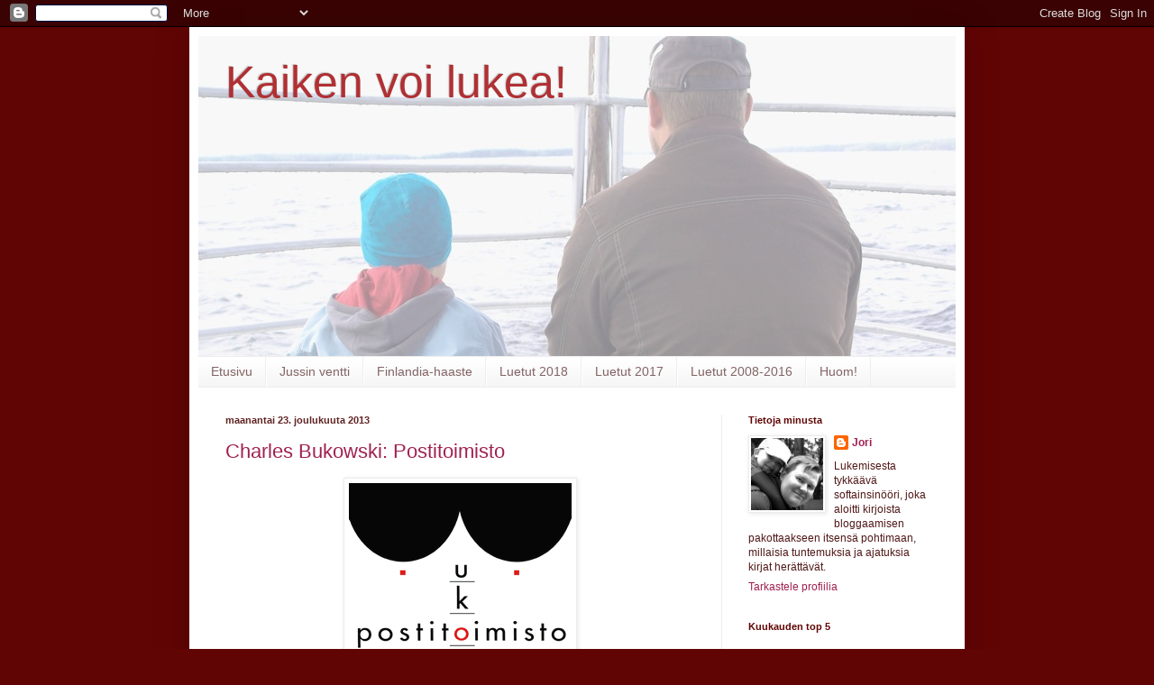

--- FILE ---
content_type: text/html; charset=UTF-8
request_url: https://kaikenvoilukea.blogspot.com/2013/12/charles-bukowski-postitoimisto.html
body_size: 26742
content:
<!DOCTYPE html>
<html class='v2' dir='ltr' xmlns='http://www.w3.org/1999/xhtml' xmlns:b='http://www.google.com/2005/gml/b' xmlns:data='http://www.google.com/2005/gml/data' xmlns:expr='http://www.google.com/2005/gml/expr'>
<head>
<link href='https://www.blogger.com/static/v1/widgets/335934321-css_bundle_v2.css' rel='stylesheet' type='text/css'/>
<meta content='IE=EmulateIE7' http-equiv='X-UA-Compatible'/>
<meta content='width=1100' name='viewport'/>
<meta content='text/html; charset=UTF-8' http-equiv='Content-Type'/>
<meta content='blogger' name='generator'/>
<link href='https://kaikenvoilukea.blogspot.com/favicon.ico' rel='icon' type='image/x-icon'/>
<link href='http://kaikenvoilukea.blogspot.com/2013/12/charles-bukowski-postitoimisto.html' rel='canonical'/>
<link rel="alternate" type="application/atom+xml" title="Kaiken voi lukea! - Atom" href="https://kaikenvoilukea.blogspot.com/feeds/posts/default" />
<link rel="alternate" type="application/rss+xml" title="Kaiken voi lukea! - RSS" href="https://kaikenvoilukea.blogspot.com/feeds/posts/default?alt=rss" />
<link rel="service.post" type="application/atom+xml" title="Kaiken voi lukea! - Atom" href="https://www.blogger.com/feeds/3060442561834026120/posts/default" />

<link rel="alternate" type="application/atom+xml" title="Kaiken voi lukea! - Atom" href="https://kaikenvoilukea.blogspot.com/feeds/5123076973856040774/comments/default" />
<!--Can't find substitution for tag [blog.ieCssRetrofitLinks]-->
<link href='https://blogger.googleusercontent.com/img/b/R29vZ2xl/AVvXsEg01N9EyEjx4nZAaBciUca6Li2oHJWaG7EDRLA8f1ALAfH_aM3QAAnKkR8QKlAcvrynmvYRhyQCJrBxGeR8Or6MvzhiX_GzSgGWV_3dGDSnlVZfqffx7GIZk3_sLLTSz_rZJn8Fh1OHR7Zn/s1600/postitoimisto.png' rel='image_src'/>
<meta content='http://kaikenvoilukea.blogspot.com/2013/12/charles-bukowski-postitoimisto.html' property='og:url'/>
<meta content='Charles Bukowski: Postitoimisto' property='og:title'/>
<meta content='   Charles Bukowski: Postitoimisto    Suomennos: Kristina Rikman    Kansi: Ilkka Kärkkäinen    WSOY 1986, alkup. 1971    Sivuja: 219    Sain...' property='og:description'/>
<meta content='https://blogger.googleusercontent.com/img/b/R29vZ2xl/AVvXsEg01N9EyEjx4nZAaBciUca6Li2oHJWaG7EDRLA8f1ALAfH_aM3QAAnKkR8QKlAcvrynmvYRhyQCJrBxGeR8Or6MvzhiX_GzSgGWV_3dGDSnlVZfqffx7GIZk3_sLLTSz_rZJn8Fh1OHR7Zn/w1200-h630-p-k-no-nu/postitoimisto.png' property='og:image'/>
<title>Kaiken voi lukea!: Charles Bukowski: Postitoimisto</title>
<style id='page-skin-1' type='text/css'><!--
/*
-----------------------------------------------
Blogger Template Style
Name:     Simple
Designer: Blogger
URL:      www.blogger.com
----------------------------------------------- */
/* Content
----------------------------------------------- */
body {
font: normal normal 12px Verdana, Geneva, sans-serif;
color: #511818;
background: #610404 none repeat scroll top left;
padding: 0 40px 40px 40px;
}
html body .region-inner {
min-width: 0;
max-width: 100%;
width: auto;
}
h2 {
font-size: 22px;
}
a:link {
text-decoration:none;
color: #a02050;
}
a:visited {
text-decoration:none;
color: #726272;
}
a:hover {
text-decoration:underline;
color: #ff462a;
}
.body-fauxcolumn-outer .fauxcolumn-inner {
background: transparent none repeat scroll top left;
_background-image: none;
}
.body-fauxcolumn-outer .cap-top {
position: absolute;
z-index: 1;
height: 400px;
width: 100%;
}
.body-fauxcolumn-outer .cap-top .cap-left {
width: 100%;
background: transparent none repeat-x scroll top left;
_background-image: none;
}
.content-outer {
-moz-box-shadow: 0 0 40px rgba(0, 0, 0, .15);
-webkit-box-shadow: 0 0 5px rgba(0, 0, 0, .15);
-goog-ms-box-shadow: 0 0 10px #333333;
box-shadow: 0 0 40px rgba(0, 0, 0, .15);
margin-bottom: 1px;
}
.content-inner {
padding: 10px 10px;
}
.content-inner {
background-color: #ffffff;
}
/* Header
----------------------------------------------- */
.header-outer {
background: transparent none repeat-x scroll 0 -400px;
_background-image: none;
}
.Header h1 {
font: normal normal 50px Verdana, Geneva, sans-serif;;
color: #b03034;
text-shadow: -1px -1px 1px rgba(0, 0, 0, .2);
}
.Header h1 a {
color: #b03034;
}
.Header .description {
font-size: 140%;
color: #7f0000;
}
.header-inner .Header .titlewrapper {
padding: 22px 30px;
}
.header-inner .Header .descriptionwrapper {
padding: 0 30px;
}
/* Tabs
----------------------------------------------- */
.tabs-inner .section:first-child {
border-top: 1px solid #eeeeee;
}
.tabs-inner .section:first-child ul {
margin-top: -1px;
border-top: 1px solid #eeeeee;
border-left: 0 solid #eeeeee;
border-right: 0 solid #eeeeee;
}
.tabs-inner .widget ul {
background: #f3f3f3 url(//www.blogblog.com/1kt/simple/gradients_light.png) repeat-x scroll 0 -800px;
_background-image: none;
border-bottom: 1px solid #eeeeee;
margin-top: 0;
margin-left: -30px;
margin-right: -30px;
}
.tabs-inner .widget li a {
display: inline-block;
padding: .6em 1em;
font: normal normal 14px Verdana, Geneva, sans-serif;;
color: #846464;
border-left: 1px solid #ffffff;
border-right: 1px solid #eeeeee;
}
.tabs-inner .widget li:first-child a {
border-left: none;
}
.tabs-inner .widget li.selected a, .tabs-inner .widget li a:hover {
color: #000000;
background-color: #ececec;
text-decoration: none;
}
/* Columns
----------------------------------------------- */
.main-outer {
border-top: 0 solid #ececec;
}
.fauxcolumn-left-outer .fauxcolumn-inner {
border-right: 1px solid #ececec;
}
.fauxcolumn-right-outer .fauxcolumn-inner {
border-left: 1px solid #ececec;
}
/* Headings
----------------------------------------------- */
div.widget > h2,
div.widget h2.title {
margin: 0 0 1em 0;
font: normal bold 11px Verdana, Geneva, sans-serif;;
color: #610404;
}
/* Widgets
----------------------------------------------- */
.widget .zippy {
color: #949494;
text-shadow: 2px 2px 1px rgba(0, 0, 0, .1);
}
.widget .popular-posts ul {
list-style: none;
}
/* Posts
----------------------------------------------- */
h2.date-header {
font: normal bold 11px Arial, Tahoma, Helvetica, FreeSans, sans-serif;
}
.date-header span {
background-color: transparent;
color: #612323;
padding: inherit;
letter-spacing: inherit;
margin: inherit;
}
.main-inner {
padding-top: 30px;
padding-bottom: 30px;
}
.main-inner .column-center-inner {
padding: 0 15px;
}
.main-inner .column-center-inner .section {
margin: 0 15px;
}
.post {
margin: 0 0 25px 0;
}
h3.post-title, .comments h4 {
font: normal normal 22px Verdana, Geneva, sans-serif;;
margin: .75em 0 0;
}
.post-body {
font-size: 110%;
line-height: 1.4;
position: relative;
}
.post-body img, .post-body .tr-caption-container, .Profile img, .Image img,
.BlogList .item-thumbnail img {
padding: 2px;
background: #ffffff;
border: 1px solid #ececec;
-moz-box-shadow: 1px 1px 5px rgba(0, 0, 0, .1);
-webkit-box-shadow: 1px 1px 5px rgba(0, 0, 0, .1);
box-shadow: 1px 1px 5px rgba(0, 0, 0, .1);
}
.post-body img, .post-body .tr-caption-container {
padding: 5px;
}
.post-body .tr-caption-container {
color: #222222;
}
.post-body .tr-caption-container img {
padding: 0;
background: transparent;
border: none;
-moz-box-shadow: 0 0 0 rgba(0, 0, 0, .1);
-webkit-box-shadow: 0 0 0 rgba(0, 0, 0, .1);
box-shadow: 0 0 0 rgba(0, 0, 0, .1);
}
.post-header {
margin: 0 0 1.5em;
line-height: 1.6;
font-size: 90%;
}
.post-footer {
margin: 20px -2px 0;
padding: 5px 10px;
color: #414040;
background-color: #f7f7f7;
border-bottom: 1px solid #ececec;
line-height: 1.6;
font-size: 90%;
}
#comments .comment-author {
padding-top: 1.5em;
border-top: 1px solid #ececec;
background-position: 0 1.5em;
}
#comments .comment-author:first-child {
padding-top: 0;
border-top: none;
}
.avatar-image-container {
margin: .2em 0 0;
}
#comments .avatar-image-container img {
border: 1px solid #ececec;
}
/* Comments
----------------------------------------------- */
.comments .comments-content .icon.blog-author {
background-repeat: no-repeat;
background-image: url([data-uri]);
}
.comments .comments-content .loadmore a {
border-top: 1px solid #949494;
border-bottom: 1px solid #949494;
}
.comments .comment-thread.inline-thread {
background-color: #f7f7f7;
}
.comments .continue {
border-top: 2px solid #949494;
}
/* Accents
---------------------------------------------- */
.section-columns td.columns-cell {
border-left: 1px solid #ececec;
}
.blog-pager {
background: transparent none no-repeat scroll top center;
}
.blog-pager-older-link, .home-link,
.blog-pager-newer-link {
background-color: #ffffff;
padding: 5px;
}
.footer-outer {
border-top: 0 dashed #bbbbbb;
}
/* Mobile
----------------------------------------------- */
body.mobile  {
background-size: auto;
}
.mobile .body-fauxcolumn-outer {
background: transparent none repeat scroll top left;
}
.mobile .body-fauxcolumn-outer .cap-top {
background-size: 100% auto;
}
.mobile .content-outer {
-webkit-box-shadow: 0 0 3px rgba(0, 0, 0, .15);
box-shadow: 0 0 3px rgba(0, 0, 0, .15);
}
.mobile .tabs-inner .widget ul {
margin-left: 0;
margin-right: 0;
}
.mobile .post {
margin: 0;
}
.mobile .main-inner .column-center-inner .section {
margin: 0;
}
.mobile .date-header span {
padding: 0.1em 10px;
margin: 0 -10px;
}
.mobile h3.post-title {
margin: 0;
}
.mobile .blog-pager {
background: transparent none no-repeat scroll top center;
}
.mobile .footer-outer {
border-top: none;
}
.mobile .main-inner, .mobile .footer-inner {
background-color: #ffffff;
}
.mobile-index-contents {
color: #511818;
}
.mobile-link-button {
background-color: #a02050;
}
.mobile-link-button a:link, .mobile-link-button a:visited {
color: #ffffff;
}
.mobile .tabs-inner .section:first-child {
border-top: none;
}
.mobile .tabs-inner .PageList .widget-content {
background-color: #ececec;
color: #000000;
border-top: 1px solid #eeeeee;
border-bottom: 1px solid #eeeeee;
}
.mobile .tabs-inner .PageList .widget-content .pagelist-arrow {
border-left: 1px solid #eeeeee;
}
.commenthidden {display:none;}
.commentshown {display:inline;}
.p2 p {text-indent: 25px;}
--></style>
<script type='text/Javascript'>
        function togglecomments (postid) {
            var whichpost = document.getElementById(postid);
            if (whichpost.className=="commentshown") { whichpost.className="commenthidden"; } else { whichpost.className="commentshown"; }
        } 
    </script>
<script language='JavaScript'>
        function ShowHide(divId)
        {
            if(document.getElementById(divId).style.display == 'none')
            {
               document.getElementById(divId).style.display='block';
            }
            else
            {
               document.getElementById(divId).style.display = 'none';
            }
        }
    </script>
<style id='template-skin-1' type='text/css'><!--
body {
min-width: 860px;
}
.content-outer, .content-fauxcolumn-outer, .region-inner {
min-width: 860px;
max-width: 860px;
_width: 860px;
}
.main-inner .columns {
padding-left: 0px;
padding-right: 260px;
}
.main-inner .fauxcolumn-center-outer {
left: 0px;
right: 260px;
/* IE6 does not respect left and right together */
_width: expression(this.parentNode.offsetWidth -
parseInt("0px") -
parseInt("260px") + 'px');
}
.main-inner .fauxcolumn-left-outer {
width: 0px;
}
.main-inner .fauxcolumn-right-outer {
width: 260px;
}
.main-inner .column-left-outer {
width: 0px;
right: 100%;
margin-left: -0px;
}
.main-inner .column-right-outer {
width: 260px;
margin-right: -260px;
}
#layout {
min-width: 0;
}
#layout .content-outer {
min-width: 0;
width: 800px;
}
#layout .region-inner {
min-width: 0;
width: auto;
}
--></style>
<link href='https://www.blogger.com/dyn-css/authorization.css?targetBlogID=3060442561834026120&amp;zx=ea6e3d79-9f8a-4fc7-b829-ad904d2a2563' media='none' onload='if(media!=&#39;all&#39;)media=&#39;all&#39;' rel='stylesheet'/><noscript><link href='https://www.blogger.com/dyn-css/authorization.css?targetBlogID=3060442561834026120&amp;zx=ea6e3d79-9f8a-4fc7-b829-ad904d2a2563' rel='stylesheet'/></noscript>
<meta name='google-adsense-platform-account' content='ca-host-pub-1556223355139109'/>
<meta name='google-adsense-platform-domain' content='blogspot.com'/>

</head>
<body class='loading variant-pale'>
<div class='navbar section' id='navbar'><div class='widget Navbar' data-version='1' id='Navbar1'><script type="text/javascript">
    function setAttributeOnload(object, attribute, val) {
      if(window.addEventListener) {
        window.addEventListener('load',
          function(){ object[attribute] = val; }, false);
      } else {
        window.attachEvent('onload', function(){ object[attribute] = val; });
      }
    }
  </script>
<div id="navbar-iframe-container"></div>
<script type="text/javascript" src="https://apis.google.com/js/platform.js"></script>
<script type="text/javascript">
      gapi.load("gapi.iframes:gapi.iframes.style.bubble", function() {
        if (gapi.iframes && gapi.iframes.getContext) {
          gapi.iframes.getContext().openChild({
              url: 'https://www.blogger.com/navbar/3060442561834026120?po\x3d5123076973856040774\x26origin\x3dhttps://kaikenvoilukea.blogspot.com',
              where: document.getElementById("navbar-iframe-container"),
              id: "navbar-iframe"
          });
        }
      });
    </script><script type="text/javascript">
(function() {
var script = document.createElement('script');
script.type = 'text/javascript';
script.src = '//pagead2.googlesyndication.com/pagead/js/google_top_exp.js';
var head = document.getElementsByTagName('head')[0];
if (head) {
head.appendChild(script);
}})();
</script>
</div></div>
<div class='body-fauxcolumns'>
<div class='fauxcolumn-outer body-fauxcolumn-outer'>
<div class='cap-top'>
<div class='cap-left'></div>
<div class='cap-right'></div>
</div>
<div class='fauxborder-left'>
<div class='fauxborder-right'></div>
<div class='fauxcolumn-inner'>
</div>
</div>
<div class='cap-bottom'>
<div class='cap-left'></div>
<div class='cap-right'></div>
</div>
</div>
</div>
<div class='content'>
<div class='content-fauxcolumns'>
<div class='fauxcolumn-outer content-fauxcolumn-outer'>
<div class='cap-top'>
<div class='cap-left'></div>
<div class='cap-right'></div>
</div>
<div class='fauxborder-left'>
<div class='fauxborder-right'></div>
<div class='fauxcolumn-inner'>
</div>
</div>
<div class='cap-bottom'>
<div class='cap-left'></div>
<div class='cap-right'></div>
</div>
</div>
</div>
<div class='content-outer'>
<div class='content-cap-top cap-top'>
<div class='cap-left'></div>
<div class='cap-right'></div>
</div>
<div class='fauxborder-left content-fauxborder-left'>
<div class='fauxborder-right content-fauxborder-right'></div>
<div class='content-inner'>
<header>
<div class='header-outer'>
<div class='header-cap-top cap-top'>
<div class='cap-left'></div>
<div class='cap-right'></div>
</div>
<div class='fauxborder-left header-fauxborder-left'>
<div class='fauxborder-right header-fauxborder-right'></div>
<div class='region-inner header-inner'>
<div class='header section' id='header'><div class='widget Header' data-version='1' id='Header1'>
<div id='header-inner' style='background-image: url("https://blogger.googleusercontent.com/img/b/R29vZ2xl/AVvXsEgGCZBNfeirpSEjo7XiNdiiNW8nF9RI8HhL8cyJe4DNX5r-opYMIjr7BxwHqIJvSRyqAwnS2sz9yPiINVazh1SP3VgYmAWLgyBPUkN_rNe5wOR0eQGodublqsMpq7FNrIpUzbaaLEKwt2-f/s1600-r/Yla.jpg"); background-position: left; width: 840px; min-height: 355px; _height: 355px; background-repeat: no-repeat; '>
<div class='titlewrapper' style='background: transparent'>
<h1 class='title' style='background: transparent; border-width: 0px'>
<a href='https://kaikenvoilukea.blogspot.com/'>
Kaiken voi lukea!
</a>
</h1>
</div>
<div class='descriptionwrapper'>
<p class='description'><span>
</span></p>
</div>
</div>
</div></div>
</div>
</div>
<div class='header-cap-bottom cap-bottom'>
<div class='cap-left'></div>
<div class='cap-right'></div>
</div>
</div>
</header>
<div class='tabs-outer'>
<div class='tabs-cap-top cap-top'>
<div class='cap-left'></div>
<div class='cap-right'></div>
</div>
<div class='fauxborder-left tabs-fauxborder-left'>
<div class='fauxborder-right tabs-fauxborder-right'></div>
<div class='region-inner tabs-inner'>
<div class='tabs section' id='crosscol'><div class='widget PageList' data-version='1' id='PageList1'>
<h2>Sivut</h2>
<div class='widget-content'>
<ul>
<li>
<a href='https://kaikenvoilukea.blogspot.com/'>Etusivu</a>
</li>
<li>
<a href='https://kaikenvoilukea.blogspot.com/p/jussin-ventti.html'>Jussin ventti</a>
</li>
<li>
<a href='https://kaikenvoilukea.blogspot.com/p/finlandia-haaste.html'>Finlandia-haaste</a>
</li>
<li>
<a href='https://kaikenvoilukea.blogspot.com/p/luetut-2018.html'>Luetut 2018</a>
</li>
<li>
<a href='https://kaikenvoilukea.blogspot.com/p/luetut-2017.html'>Luetut 2017</a>
</li>
<li>
<a href='https://kaikenvoilukea.blogspot.com/p/luetut-2008-2010.html'>Luetut 2008-2016</a>
</li>
<li>
<a href='https://kaikenvoilukea.blogspot.com/p/huom.html'>Huom!</a>
</li>
</ul>
<div class='clear'></div>
</div>
</div></div>
<div class='tabs no-items section' id='crosscol-overflow'></div>
</div>
</div>
<div class='tabs-cap-bottom cap-bottom'>
<div class='cap-left'></div>
<div class='cap-right'></div>
</div>
</div>
<div class='main-outer'>
<div class='main-cap-top cap-top'>
<div class='cap-left'></div>
<div class='cap-right'></div>
</div>
<div class='fauxborder-left main-fauxborder-left'>
<div class='fauxborder-right main-fauxborder-right'></div>
<div class='region-inner main-inner'>
<div class='columns fauxcolumns'>
<div class='fauxcolumn-outer fauxcolumn-center-outer'>
<div class='cap-top'>
<div class='cap-left'></div>
<div class='cap-right'></div>
</div>
<div class='fauxborder-left'>
<div class='fauxborder-right'></div>
<div class='fauxcolumn-inner'>
</div>
</div>
<div class='cap-bottom'>
<div class='cap-left'></div>
<div class='cap-right'></div>
</div>
</div>
<div class='fauxcolumn-outer fauxcolumn-left-outer'>
<div class='cap-top'>
<div class='cap-left'></div>
<div class='cap-right'></div>
</div>
<div class='fauxborder-left'>
<div class='fauxborder-right'></div>
<div class='fauxcolumn-inner'>
</div>
</div>
<div class='cap-bottom'>
<div class='cap-left'></div>
<div class='cap-right'></div>
</div>
</div>
<div class='fauxcolumn-outer fauxcolumn-right-outer'>
<div class='cap-top'>
<div class='cap-left'></div>
<div class='cap-right'></div>
</div>
<div class='fauxborder-left'>
<div class='fauxborder-right'></div>
<div class='fauxcolumn-inner'>
</div>
</div>
<div class='cap-bottom'>
<div class='cap-left'></div>
<div class='cap-right'></div>
</div>
</div>
<!-- corrects IE6 width calculation -->
<div class='columns-inner'>
<div class='column-center-outer'>
<div class='column-center-inner'>
<div class='main section' id='main'><div class='widget Blog' data-version='1' id='Blog1'>
<div class='blog-posts hfeed'>

          <div class="date-outer">
        
<h2 class='date-header'><span>maanantai 23. joulukuuta 2013</span></h2>

          <div class="date-posts">
        
<div class='post-outer'>
<div class='post hentry'>
<a name='5123076973856040774'></a>
<h3 class='post-title entry-title'>
<a href='https://kaikenvoilukea.blogspot.com/2013/12/charles-bukowski-postitoimisto.html'>Charles Bukowski: Postitoimisto</a>
</h3>
<div class='post-header'>
<div class='post-header-line-1'></div>
</div>
<div class='post-body entry-content'>
<div class="separator" style="clear: both; text-align: center;">
<a href="https://blogger.googleusercontent.com/img/b/R29vZ2xl/AVvXsEg01N9EyEjx4nZAaBciUca6Li2oHJWaG7EDRLA8f1ALAfH_aM3QAAnKkR8QKlAcvrynmvYRhyQCJrBxGeR8Or6MvzhiX_GzSgGWV_3dGDSnlVZfqffx7GIZk3_sLLTSz_rZJn8Fh1OHR7Zn/s1600/postitoimisto.png" imageanchor="1" style="margin-left: 1em; margin-right: 1em;"><img border="0" src="https://blogger.googleusercontent.com/img/b/R29vZ2xl/AVvXsEg01N9EyEjx4nZAaBciUca6Li2oHJWaG7EDRLA8f1ALAfH_aM3QAAnKkR8QKlAcvrynmvYRhyQCJrBxGeR8Or6MvzhiX_GzSgGWV_3dGDSnlVZfqffx7GIZk3_sLLTSz_rZJn8Fh1OHR7Zn/s1600/postitoimisto.png" /></a></div>
<div style="text-align: center;">
<span style="font-size: xx-small;">Charles Bukowski: Postitoimisto&nbsp;</span></div>
<div style="text-align: center;">
<span style="font-size: xx-small;">Suomennos: Kristina Rikman&nbsp;</span></div>
<div style="text-align: center;">
<span style="font-size: xx-small;">Kansi: Ilkka Kärkkäinen&nbsp;</span></div>
<div style="text-align: center;">
<span style="font-size: xx-small;">WSOY 1986, alkup. 1971&nbsp;</span></div>
<div style="text-align: center;">
<span style="font-size: xx-small;">Sivuja: 219&nbsp;</span></div>
<br />
Sain tämän kirjan aikoinaan palkinnoksi shakkiturnauksesta. "Aikoinaan" on tässä yhteydessä pätevä ilmaus, sillä en rynnännyt lukemaan sitä suin päin, vaan melkein vuosi sitten luin Bukowskin <a href="http://kaikenvoilukea.blogspot.fi/2013/01/charles-bukowski-vanhan-likaisen-miehen.html">toisen kirjan</a>, ja senkin yhteydessä jo muistelin tätä palkintokirjaa. Silloin en jaksanut innostua valtavasti ja tuntuikin siltä, että sekalaisten tarinanpätkien sijaan pitkäjänteisempi kertomus voisi olla onnistuneempi.<br />
<br />
Kirjan päähenkilö on kirjailijan alter ego Henry Chinaski. Nykypäivän ihmiselle viitteeksi sopii Californication-sarjan päähenkilö Hank Moody, joka perustuu Bukowskiin itseensä. Rinnastus Chinaskin ja Moodyn välillä ei toimi aivan suoraan, sillä Chinaski on se, josta Bukowski on kirjoittanut, mutta samankaltaisuutta hahmoissa eittämättä on. Chinaski ei tunne huolta huomisesta, vaan elämä eletään päivästä toiseen. Autuaimmillaan se on silloin, jos saa käydä joskus kilparadalla, syödä - ja erityisesti juoda - hyvin, ja paneskella naisia silloin kun huvittaa. Muuta sisältöä elämällä ei oikeastaan sitten olekaan, mikä kuulostaa hieman surulliseltakin siinä valossa, että kaiken muun ohessa Chinaskista tulee isä kirjan kuluessa.<br />
<br />
Edellä kuvatun valossa voi kuulostaa yllättävältä, että Chinaski käy myös töissä. Hän on kokeillut kymmeniä eri töitä, mutta jostain syystä päätynyt silti postitoimistoon. Vähän kerrassaan hän kuvailee postissa vastaan tulevia sadistisia esimiehiä, typeriä kollegoita ja idioottimaisia sääntöjä. Tietysti työ on myös kovin raskasta ja työpäivät pitkiä. Olenko minä ainoa, jonka mielestä tuon kaltaisen työn ja Chinaskin persoonan välillä tuntuisi ammottavan pohjattoman syvä ja toivottoman leveä kuilu? Toki hän välillä elättääkin itsensä pelkällä vedonlyönnillä, mutta siitä huolimatta päätyy postiin yhä uudestaan, eikä syynä edes ole se, etteikö vedonlyönti löisi leiville. Tai sitten hän ei ole rehellinen edes itselleen, vaan ainoastaan kuvittelee voittavansa.<br />
<br />
Chinaski vaikuttaa ajelehtijalta, joka elää pelkästään seuraava känni näköpiirissään. Kunhan viinaa on päässä, voi tehdä jotain muutakin. Lähtökohtaisesti kankea postilaitos on tietysti hänelle mitä epäsopivin työpaikka, ja sen myötä tuleekin vastaan jokunen ihan hauska tilanne, mutta aika laimeaksi kokonaisuus silti jää. Aivan kuin Chinaski olisi niin saamaton, että epäonnistuu jopa hyödyntämään tarinassaan ilmeisen osuvaa ympäristöä. "Ihan kiva" ei riitä silloin, jos lottokuponkiin on jo pohjalle merkattu kuusi oikeaa numeroa: vain täysosuma lasketaan.<br />
<br />
Kaikessa välinpitämättömyydessään Chinaski on ärsyttävä hahmo. Hän ei yritä mitään, mutta onnistuu koko ajan tuurilla. Eihän hänelle toki taskun pohjalle mitään jää, mutta eipä hän siihen tähtääkään. Ihmissuhteetkin ovat kulutustavaraa: jos yksi jättää, niin illalla kainalosta löytyy jo toinen samalla kun katse on kohdistettu kolmanteen.<br />
<br />
En oikein osaa sanoa mikä on syynä, etten tälle liiemmin syttynyt. Ehkä siksi, että noista aineksista pitäisi saada aikaan enemmän, tai sitten en vain välitä pelkästään tuurin varassa seilaamisesta. Valkokankaalla tai telkkarin ruudussa tämä varmaankin toimii paremmin. Tällä haavaa en tunne tarvetta lukea Bukowskia enempää, mutta ei saa sanoa ei koskaan.<br />
<br />
<div style='clear: both;'></div>
</div>
<div class='post-footer'>
<div class='post-footer-line post-footer-line-1'><span class='post-author vcard'>
Lähettänyt
<span class='fn'>Jori</span>
</span>
<span class='post-timestamp'>
klo
<a class='timestamp-link' href='https://kaikenvoilukea.blogspot.com/2013/12/charles-bukowski-postitoimisto.html' rel='bookmark' title='permanent link'><abbr class='published' title='2013-12-23T19:46:00+02:00'>19.46</abbr></a>
</span>
<span class='post-comment-link'>
</span>
<span class='post-icons'>
<span class='item-action'>
<a href='https://www.blogger.com/email-post/3060442561834026120/5123076973856040774' title='Lähetä teksti sähköpostitse'>
<img alt="" class="icon-action" height="13" src="//img1.blogblog.com/img/icon18_email.gif" width="18">
</a>
</span>
<span class='item-control blog-admin pid-1594075906'>
<a href='https://www.blogger.com/post-edit.g?blogID=3060442561834026120&postID=5123076973856040774&from=pencil' title='Muokkaa tekstiä'>
<img alt='' class='icon-action' height='18' src='https://resources.blogblog.com/img/icon18_edit_allbkg.gif' width='18'/>
</a>
</span>
</span>
<div class='post-share-buttons'>
</div>
</div>
<div class='post-footer-line post-footer-line-2'><span class='post-labels'>
Tunnisteet:
<a href='https://kaikenvoilukea.blogspot.com/search/label/Bukowski%20Charles' rel='tag'>Bukowski Charles</a>,
<a href='https://kaikenvoilukea.blogspot.com/search/label/kirjat' rel='tag'>kirjat</a>,
<a href='https://kaikenvoilukea.blogspot.com/search/label/WSOY' rel='tag'>WSOY</a>
</span>
</div>
<div class='post-footer-line post-footer-line-3'><span class='post-location'>
</span>
</div>
</div>
</div>
<div class='comments' id='comments'>
<a name='comments'></a>
<h4>13 kommenttia:</h4>
<div class='comments-content'>
<script async='async' src='' type='text/javascript'></script>
<script type='text/javascript'>
    (function() {
      var items = null;
      var msgs = null;
      var config = {};

// <![CDATA[
      var cursor = null;
      if (items && items.length > 0) {
        cursor = parseInt(items[items.length - 1].timestamp) + 1;
      }

      var bodyFromEntry = function(entry) {
        var text = (entry &&
                    ((entry.content && entry.content.$t) ||
                     (entry.summary && entry.summary.$t))) ||
            '';
        if (entry && entry.gd$extendedProperty) {
          for (var k in entry.gd$extendedProperty) {
            if (entry.gd$extendedProperty[k].name == 'blogger.contentRemoved') {
              return '<span class="deleted-comment">' + text + '</span>';
            }
          }
        }
        return text;
      }

      var parse = function(data) {
        cursor = null;
        var comments = [];
        if (data && data.feed && data.feed.entry) {
          for (var i = 0, entry; entry = data.feed.entry[i]; i++) {
            var comment = {};
            // comment ID, parsed out of the original id format
            var id = /blog-(\d+).post-(\d+)/.exec(entry.id.$t);
            comment.id = id ? id[2] : null;
            comment.body = bodyFromEntry(entry);
            comment.timestamp = Date.parse(entry.published.$t) + '';
            if (entry.author && entry.author.constructor === Array) {
              var auth = entry.author[0];
              if (auth) {
                comment.author = {
                  name: (auth.name ? auth.name.$t : undefined),
                  profileUrl: (auth.uri ? auth.uri.$t : undefined),
                  avatarUrl: (auth.gd$image ? auth.gd$image.src : undefined)
                };
              }
            }
            if (entry.link) {
              if (entry.link[2]) {
                comment.link = comment.permalink = entry.link[2].href;
              }
              if (entry.link[3]) {
                var pid = /.*comments\/default\/(\d+)\?.*/.exec(entry.link[3].href);
                if (pid && pid[1]) {
                  comment.parentId = pid[1];
                }
              }
            }
            comment.deleteclass = 'item-control blog-admin';
            if (entry.gd$extendedProperty) {
              for (var k in entry.gd$extendedProperty) {
                if (entry.gd$extendedProperty[k].name == 'blogger.itemClass') {
                  comment.deleteclass += ' ' + entry.gd$extendedProperty[k].value;
                } else if (entry.gd$extendedProperty[k].name == 'blogger.displayTime') {
                  comment.displayTime = entry.gd$extendedProperty[k].value;
                }
              }
            }
            comments.push(comment);
          }
        }
        return comments;
      };

      var paginator = function(callback) {
        if (hasMore()) {
          var url = config.feed + '?alt=json&v=2&orderby=published&reverse=false&max-results=50';
          if (cursor) {
            url += '&published-min=' + new Date(cursor).toISOString();
          }
          window.bloggercomments = function(data) {
            var parsed = parse(data);
            cursor = parsed.length < 50 ? null
                : parseInt(parsed[parsed.length - 1].timestamp) + 1
            callback(parsed);
            window.bloggercomments = null;
          }
          url += '&callback=bloggercomments';
          var script = document.createElement('script');
          script.type = 'text/javascript';
          script.src = url;
          document.getElementsByTagName('head')[0].appendChild(script);
        }
      };
      var hasMore = function() {
        return !!cursor;
      };
      var getMeta = function(key, comment) {
        if ('iswriter' == key) {
          var matches = !!comment.author
              && comment.author.name == config.authorName
              && comment.author.profileUrl == config.authorUrl;
          return matches ? 'true' : '';
        } else if ('deletelink' == key) {
          return config.baseUri + '/comment/delete/'
               + config.blogId + '/' + comment.id;
        } else if ('deleteclass' == key) {
          return comment.deleteclass;
        }
        return '';
      };

      var replybox = null;
      var replyUrlParts = null;
      var replyParent = undefined;

      var onReply = function(commentId, domId) {
        if (replybox == null) {
          // lazily cache replybox, and adjust to suit this style:
          replybox = document.getElementById('comment-editor');
          if (replybox != null) {
            replybox.height = '250px';
            replybox.style.display = 'block';
            replyUrlParts = replybox.src.split('#');
          }
        }
        if (replybox && (commentId !== replyParent)) {
          replybox.src = '';
          document.getElementById(domId).insertBefore(replybox, null);
          replybox.src = replyUrlParts[0]
              + (commentId ? '&parentID=' + commentId : '')
              + '#' + replyUrlParts[1];
          replyParent = commentId;
        }
      };

      var hash = (window.location.hash || '#').substring(1);
      var startThread, targetComment;
      if (/^comment-form_/.test(hash)) {
        startThread = hash.substring('comment-form_'.length);
      } else if (/^c[0-9]+$/.test(hash)) {
        targetComment = hash.substring(1);
      }

      // Configure commenting API:
      var configJso = {
        'maxDepth': config.maxThreadDepth
      };
      var provider = {
        'id': config.postId,
        'data': items,
        'loadNext': paginator,
        'hasMore': hasMore,
        'getMeta': getMeta,
        'onReply': onReply,
        'rendered': true,
        'initComment': targetComment,
        'initReplyThread': startThread,
        'config': configJso,
        'messages': msgs
      };

      var render = function() {
        if (window.goog && window.goog.comments) {
          var holder = document.getElementById('comment-holder');
          window.goog.comments.render(holder, provider);
        }
      };

      // render now, or queue to render when library loads:
      if (window.goog && window.goog.comments) {
        render();
      } else {
        window.goog = window.goog || {};
        window.goog.comments = window.goog.comments || {};
        window.goog.comments.loadQueue = window.goog.comments.loadQueue || [];
        window.goog.comments.loadQueue.push(render);
      }
    })();
// ]]>
  </script>
<div id='comment-holder'>
<div class="comment-thread toplevel-thread"><ol id="top-ra"><li class="comment" id="c5242460678925047779"><div class="avatar-image-container"><img src="//blogger.googleusercontent.com/img/b/R29vZ2xl/AVvXsEiet-BVDRLQKYw97eftAeJ6-Y1dgznUOqISe621ANl_lotWF-DYjpeiuisKF0m0hs7_ixV4AcRoBedFhqfYDMPLxwY46t0MjBGJ5kSEX_1WxUPJ9VGPw8_bBvsGYQeIFA/s45-c/olkuhattu.jpg" alt=""/></div><div class="comment-block"><div class="comment-header"><cite class="user"><a href="https://www.blogger.com/profile/05411304398855999087" rel="nofollow">Norkku</a></cite><span class="icon user "></span><span class="datetime secondary-text"><a rel="nofollow" href="https://kaikenvoilukea.blogspot.com/2013/12/charles-bukowski-postitoimisto.html?showComment=1387822773584#c5242460678925047779">23. joulukuuta 2013 klo 20.19</a></span></div><p class="comment-content">Hauska yhteensattuma, sain tämän itse luettua tänään kun shakkia harrastava työkaveri &quot;pakotti lukemaan! Chinanski tosiaan näyttäytyy hiukan rasittavana tyyppinä, sellaisena joka etenee elämässä pienimmän vaivan taktiikalla ilman sen suurempia kunnianhimoja.</p><span class="comment-actions secondary-text"><a class="comment-reply" target="_self" data-comment-id="5242460678925047779">Vastaa</a><span class="item-control blog-admin blog-admin pid-1971425030"><a target="_self" href="https://www.blogger.com/comment/delete/3060442561834026120/5242460678925047779">Poista</a></span></span></div><div class="comment-replies"><div id="c5242460678925047779-rt" class="comment-thread inline-thread"><span class="thread-toggle thread-expanded"><span class="thread-arrow"></span><span class="thread-count"><a target="_self">Vastaukset</a></span></span><ol id="c5242460678925047779-ra" class="thread-chrome thread-expanded"><div><li class="comment" id="c5734711535863163744"><div class="avatar-image-container"><img src="//blogger.googleusercontent.com/img/b/R29vZ2xl/AVvXsEim4if_ORXzmaVY6HJiMutWnMDOyZoUSCVEZ08LZFNxHBco7mHkJiV-fxVe8_AwsosX07sf4c-Ft7OQfzLAt0EiKElQr4RrPQD9xZ78rEI9tq9oYwZznTANph3KRqbtjzM/s45-c/naama.jpg" alt=""/></div><div class="comment-block"><div class="comment-header"><cite class="user"><a href="https://www.blogger.com/profile/03536311109502980803" rel="nofollow">Jori</a></cite><span class="icon user blog-author"></span><span class="datetime secondary-text"><a rel="nofollow" href="https://kaikenvoilukea.blogspot.com/2013/12/charles-bukowski-postitoimisto.html?showComment=1387876770020#c5734711535863163744">24. joulukuuta 2013 klo 11.19</a></span></div><p class="comment-content">Yhteensattumasta huolimatta en usko tämän olevan erityisesti shakki-ihmisten suosiossa :)</p><span class="comment-actions secondary-text"><span class="item-control blog-admin blog-admin pid-1594075906"><a target="_self" href="https://www.blogger.com/comment/delete/3060442561834026120/5734711535863163744">Poista</a></span></span></div><div class="comment-replies"><div id="c5734711535863163744-rt" class="comment-thread inline-thread hidden"><span class="thread-toggle thread-expanded"><span class="thread-arrow"></span><span class="thread-count"><a target="_self">Vastaukset</a></span></span><ol id="c5734711535863163744-ra" class="thread-chrome thread-expanded"><div></div><div id="c5734711535863163744-continue" class="continue"><a class="comment-reply" target="_self" data-comment-id="5734711535863163744">Vastaa</a></div></ol></div></div><div class="comment-replybox-single" id="c5734711535863163744-ce"></div></li><li class="comment" id="c4493280045002792376"><div class="avatar-image-container"><img src="//blogger.googleusercontent.com/img/b/R29vZ2xl/AVvXsEiet-BVDRLQKYw97eftAeJ6-Y1dgznUOqISe621ANl_lotWF-DYjpeiuisKF0m0hs7_ixV4AcRoBedFhqfYDMPLxwY46t0MjBGJ5kSEX_1WxUPJ9VGPw8_bBvsGYQeIFA/s45-c/olkuhattu.jpg" alt=""/></div><div class="comment-block"><div class="comment-header"><cite class="user"><a href="https://www.blogger.com/profile/05411304398855999087" rel="nofollow">Norkku</a></cite><span class="icon user "></span><span class="datetime secondary-text"><a rel="nofollow" href="https://kaikenvoilukea.blogspot.com/2013/12/charles-bukowski-postitoimisto.html?showComment=1387878563430#c4493280045002792376">24. joulukuuta 2013 klo 11.49</a></span></div><p class="comment-content">Saattaa hyvinkin olla. Minun tuntemani shakki-ihminen on aika persoonallinen heppu ja kirja on kuulemma hänen suosikkinsa. Minuun tämä ei oikein iskenyt, joten täytyy yrittää pyhien aikana kirjoittaa sopivan diplomaattinen postaus...</p><span class="comment-actions secondary-text"><span class="item-control blog-admin blog-admin pid-1971425030"><a target="_self" href="https://www.blogger.com/comment/delete/3060442561834026120/4493280045002792376">Poista</a></span></span></div><div class="comment-replies"><div id="c4493280045002792376-rt" class="comment-thread inline-thread hidden"><span class="thread-toggle thread-expanded"><span class="thread-arrow"></span><span class="thread-count"><a target="_self">Vastaukset</a></span></span><ol id="c4493280045002792376-ra" class="thread-chrome thread-expanded"><div></div><div id="c4493280045002792376-continue" class="continue"><a class="comment-reply" target="_self" data-comment-id="4493280045002792376">Vastaa</a></div></ol></div></div><div class="comment-replybox-single" id="c4493280045002792376-ce"></div></li></div><div id="c5242460678925047779-continue" class="continue"><a class="comment-reply" target="_self" data-comment-id="5242460678925047779">Vastaa</a></div></ol></div></div><div class="comment-replybox-single" id="c5242460678925047779-ce"></div></li><li class="comment" id="c3691087461341314878"><div class="avatar-image-container"><img src="//blogger.googleusercontent.com/img/b/R29vZ2xl/AVvXsEjvyNzor4cDVoCgQ_JCtgoxVMO-T3_cRqP1Rb9P5wXmZslLq6XSRUIDxnlhUQDw6A_FArx8unXYnFEa9cIKHpk32KccmMextwX4OCt0FbJgx5r3bFaZu-GhxNDw_8wBEg/s45-c/bj222.JPG" alt=""/></div><div class="comment-block"><div class="comment-header"><cite class="user"><a href="https://www.blogger.com/profile/14812290384344747203" rel="nofollow">Jokke</a></cite><span class="icon user "></span><span class="datetime secondary-text"><a rel="nofollow" href="https://kaikenvoilukea.blogspot.com/2013/12/charles-bukowski-postitoimisto.html?showComment=1387822846882#c3691087461341314878">23. joulukuuta 2013 klo 20.20</a></span></div><p class="comment-content">Luin tämän jo jonkin aikaa sitten,mutta bloggauksen ohjelmoin muistaakseni 28.12 <br>Minua kiinnosti herran karhea rehellisyys ja esimiehille pottuilu.</p><span class="comment-actions secondary-text"><a class="comment-reply" target="_self" data-comment-id="3691087461341314878">Vastaa</a><span class="item-control blog-admin blog-admin pid-1935700256"><a target="_self" href="https://www.blogger.com/comment/delete/3060442561834026120/3691087461341314878">Poista</a></span></span></div><div class="comment-replies"><div id="c3691087461341314878-rt" class="comment-thread inline-thread"><span class="thread-toggle thread-expanded"><span class="thread-arrow"></span><span class="thread-count"><a target="_self">Vastaukset</a></span></span><ol id="c3691087461341314878-ra" class="thread-chrome thread-expanded"><div><li class="comment" id="c8153660735862139758"><div class="avatar-image-container"><img src="//blogger.googleusercontent.com/img/b/R29vZ2xl/AVvXsEim4if_ORXzmaVY6HJiMutWnMDOyZoUSCVEZ08LZFNxHBco7mHkJiV-fxVe8_AwsosX07sf4c-Ft7OQfzLAt0EiKElQr4RrPQD9xZ78rEI9tq9oYwZznTANph3KRqbtjzM/s45-c/naama.jpg" alt=""/></div><div class="comment-block"><div class="comment-header"><cite class="user"><a href="https://www.blogger.com/profile/03536311109502980803" rel="nofollow">Jori</a></cite><span class="icon user blog-author"></span><span class="datetime secondary-text"><a rel="nofollow" href="https://kaikenvoilukea.blogspot.com/2013/12/charles-bukowski-postitoimisto.html?showComment=1387876916222#c8153660735862139758">24. joulukuuta 2013 klo 11.21</a></span></div><p class="comment-content">Esimiehille pottuilu oli parasta antia, ja siitä olisi uskoakseni saanut enemmänkin irti. Tosin se olisi tarkoittanut Hankille sopimatonta omistautumista.</p><span class="comment-actions secondary-text"><span class="item-control blog-admin blog-admin pid-1594075906"><a target="_self" href="https://www.blogger.com/comment/delete/3060442561834026120/8153660735862139758">Poista</a></span></span></div><div class="comment-replies"><div id="c8153660735862139758-rt" class="comment-thread inline-thread hidden"><span class="thread-toggle thread-expanded"><span class="thread-arrow"></span><span class="thread-count"><a target="_self">Vastaukset</a></span></span><ol id="c8153660735862139758-ra" class="thread-chrome thread-expanded"><div></div><div id="c8153660735862139758-continue" class="continue"><a class="comment-reply" target="_self" data-comment-id="8153660735862139758">Vastaa</a></div></ol></div></div><div class="comment-replybox-single" id="c8153660735862139758-ce"></div></li><li class="comment" id="c4589908961601887572"><div class="avatar-image-container"><img src="//blogger.googleusercontent.com/img/b/R29vZ2xl/AVvXsEjvyNzor4cDVoCgQ_JCtgoxVMO-T3_cRqP1Rb9P5wXmZslLq6XSRUIDxnlhUQDw6A_FArx8unXYnFEa9cIKHpk32KccmMextwX4OCt0FbJgx5r3bFaZu-GhxNDw_8wBEg/s45-c/bj222.JPG" alt=""/></div><div class="comment-block"><div class="comment-header"><cite class="user"><a href="https://www.blogger.com/profile/14812290384344747203" rel="nofollow">Jokke</a></cite><span class="icon user "></span><span class="datetime secondary-text"><a rel="nofollow" href="https://kaikenvoilukea.blogspot.com/2013/12/charles-bukowski-postitoimisto.html?showComment=1388228526069#c4589908961601887572">28. joulukuuta 2013 klo 13.02</a></span></div><p class="comment-content">Linkkasin tämän jutun omaani :)</p><span class="comment-actions secondary-text"><span class="item-control blog-admin blog-admin pid-1935700256"><a target="_self" href="https://www.blogger.com/comment/delete/3060442561834026120/4589908961601887572">Poista</a></span></span></div><div class="comment-replies"><div id="c4589908961601887572-rt" class="comment-thread inline-thread hidden"><span class="thread-toggle thread-expanded"><span class="thread-arrow"></span><span class="thread-count"><a target="_self">Vastaukset</a></span></span><ol id="c4589908961601887572-ra" class="thread-chrome thread-expanded"><div></div><div id="c4589908961601887572-continue" class="continue"><a class="comment-reply" target="_self" data-comment-id="4589908961601887572">Vastaa</a></div></ol></div></div><div class="comment-replybox-single" id="c4589908961601887572-ce"></div></li></div><div id="c3691087461341314878-continue" class="continue"><a class="comment-reply" target="_self" data-comment-id="3691087461341314878">Vastaa</a></div></ol></div></div><div class="comment-replybox-single" id="c3691087461341314878-ce"></div></li><li class="comment" id="c7860571458943441195"><div class="avatar-image-container"><img src="//www.blogger.com/img/blogger_logo_round_35.png" alt=""/></div><div class="comment-block"><div class="comment-header"><cite class="user"><a href="https://www.blogger.com/profile/11626477118826528661" rel="nofollow">Janne Kuusinen</a></cite><span class="icon user "></span><span class="datetime secondary-text"><a rel="nofollow" href="https://kaikenvoilukea.blogspot.com/2013/12/charles-bukowski-postitoimisto.html?showComment=1387826977190#c7860571458943441195">23. joulukuuta 2013 klo 21.29</a></span></div><p class="comment-content">Omassa lukuhistoriassani Postitoimisto on noussut enemmäksi kuin osiensa summaksi. Okei, ei se nyt mikään elämää suurempi ole, mutta jumalattoman sujuva. Se on kohonnut malliesimerkiksi sopivan mittaisesta kirjasta, jossa ei ole mitään turhaa, ja joka ei kuitenkaan ole liian helppokaan. Äidyn suosittelemaan suht helposti Postitoimistoa niille kirjavinkinkysyjille, jotka eivät lue paljoa. Toki myös Bukowski-noviiseille.<br><br>Ja kaippa se Arto Salminenkin taas pitää mainita... hänessä on sitä samaa kompressoimisen taitoa kuin Bukolla. Pidän!</p><span class="comment-actions secondary-text"><a class="comment-reply" target="_self" data-comment-id="7860571458943441195">Vastaa</a><span class="item-control blog-admin blog-admin pid-1146134607"><a target="_self" href="https://www.blogger.com/comment/delete/3060442561834026120/7860571458943441195">Poista</a></span></span></div><div class="comment-replies"><div id="c7860571458943441195-rt" class="comment-thread inline-thread"><span class="thread-toggle thread-expanded"><span class="thread-arrow"></span><span class="thread-count"><a target="_self">Vastaukset</a></span></span><ol id="c7860571458943441195-ra" class="thread-chrome thread-expanded"><div><li class="comment" id="c7569225458689798869"><div class="avatar-image-container"><img src="//blogger.googleusercontent.com/img/b/R29vZ2xl/AVvXsEim4if_ORXzmaVY6HJiMutWnMDOyZoUSCVEZ08LZFNxHBco7mHkJiV-fxVe8_AwsosX07sf4c-Ft7OQfzLAt0EiKElQr4RrPQD9xZ78rEI9tq9oYwZznTANph3KRqbtjzM/s45-c/naama.jpg" alt=""/></div><div class="comment-block"><div class="comment-header"><cite class="user"><a href="https://www.blogger.com/profile/03536311109502980803" rel="nofollow">Jori</a></cite><span class="icon user blog-author"></span><span class="datetime secondary-text"><a rel="nofollow" href="https://kaikenvoilukea.blogspot.com/2013/12/charles-bukowski-postitoimisto.html?showComment=1387877100841#c7569225458689798869">24. joulukuuta 2013 klo 11.25</a></span></div><p class="comment-content">Niinmuttakun Salminenkin olisi kernaasti saanut kompressoida vähemmän! Hyvää tekstiä tahtoisi enemmän.</p><span class="comment-actions secondary-text"><span class="item-control blog-admin blog-admin pid-1594075906"><a target="_self" href="https://www.blogger.com/comment/delete/3060442561834026120/7569225458689798869">Poista</a></span></span></div><div class="comment-replies"><div id="c7569225458689798869-rt" class="comment-thread inline-thread hidden"><span class="thread-toggle thread-expanded"><span class="thread-arrow"></span><span class="thread-count"><a target="_self">Vastaukset</a></span></span><ol id="c7569225458689798869-ra" class="thread-chrome thread-expanded"><div></div><div id="c7569225458689798869-continue" class="continue"><a class="comment-reply" target="_self" data-comment-id="7569225458689798869">Vastaa</a></div></ol></div></div><div class="comment-replybox-single" id="c7569225458689798869-ce"></div></li></div><div id="c7860571458943441195-continue" class="continue"><a class="comment-reply" target="_self" data-comment-id="7860571458943441195">Vastaa</a></div></ol></div></div><div class="comment-replybox-single" id="c7860571458943441195-ce"></div></li><li class="comment" id="c3854321533243104000"><div class="avatar-image-container"><img src="//blogger.googleusercontent.com/img/b/R29vZ2xl/AVvXsEjs71ZFbuAVCLZfMofEPFFCKA786zeMqOoTtFe6JIe-JWnKdTNNs99T3pkIC3bExy6DuVakO6tijff3JWMz0owf5v4gCEe3hTlTuhxXKjjh-9zjR-fuP-LZBZRD4ec1mOI/s45-c/DSC_0048.JPG" alt=""/></div><div class="comment-block"><div class="comment-header"><cite class="user"><a href="https://www.blogger.com/profile/03350485380578684476" rel="nofollow">Sari R. / p.s. rakastan kirjoja</a></cite><span class="icon user "></span><span class="datetime secondary-text"><a rel="nofollow" href="https://kaikenvoilukea.blogspot.com/2013/12/charles-bukowski-postitoimisto.html?showComment=1387840259871#c3854321533243104000">24. joulukuuta 2013 klo 1.10</a></span></div><p class="comment-content">^ Arto Salminen mainittu, no niin, nyt alkoi kiinnostaa. :) Yritin pari vuotta sitten lukea ensimmäistä Bukowskiani, Naisia. Periaatteessa se oli aika ok, mutta ensimmäisen neljänneksen jälkeen jatkuva ryyppääminen, paneminen ja oksentaminen alkoi puuduttaa ja kirja jäi lepäämään. Siellä se nyt lepää, lähikirjastoni hyllyssä. Pitäisi jossain vaiheessa antaa Bukowskille uusi mahdollisuus, ehkäpä kokeilenkin tätä Postitoimistoa.</p><span class="comment-actions secondary-text"><a class="comment-reply" target="_self" data-comment-id="3854321533243104000">Vastaa</a><span class="item-control blog-admin blog-admin pid-847620267"><a target="_self" href="https://www.blogger.com/comment/delete/3060442561834026120/3854321533243104000">Poista</a></span></span></div><div class="comment-replies"><div id="c3854321533243104000-rt" class="comment-thread inline-thread"><span class="thread-toggle thread-expanded"><span class="thread-arrow"></span><span class="thread-count"><a target="_self">Vastaukset</a></span></span><ol id="c3854321533243104000-ra" class="thread-chrome thread-expanded"><div><li class="comment" id="c1826084840689057989"><div class="avatar-image-container"><img src="//blogger.googleusercontent.com/img/b/R29vZ2xl/AVvXsEim4if_ORXzmaVY6HJiMutWnMDOyZoUSCVEZ08LZFNxHBco7mHkJiV-fxVe8_AwsosX07sf4c-Ft7OQfzLAt0EiKElQr4RrPQD9xZ78rEI9tq9oYwZznTANph3KRqbtjzM/s45-c/naama.jpg" alt=""/></div><div class="comment-block"><div class="comment-header"><cite class="user"><a href="https://www.blogger.com/profile/03536311109502980803" rel="nofollow">Jori</a></cite><span class="icon user blog-author"></span><span class="datetime secondary-text"><a rel="nofollow" href="https://kaikenvoilukea.blogspot.com/2013/12/charles-bukowski-postitoimisto.html?showComment=1387877355450#c1826084840689057989">24. joulukuuta 2013 klo 11.29</a></span></div><p class="comment-content">Jos Salminen on mainittu niin minä mainitsen myös Juha Vuorisen. Postitoimistossa on jotain sellaista, mitä Vuorinenkin olisi epäilemättä halunnut saada aikaiseksi, muttei osunut edes samalle hehtaarille. Päähenkilöiden elintavoissa on selviä yhtäläisyyksiä, ja inspiraatiokin ammennetaan samasta lähteestä.</p><span class="comment-actions secondary-text"><span class="item-control blog-admin blog-admin pid-1594075906"><a target="_self" href="https://www.blogger.com/comment/delete/3060442561834026120/1826084840689057989">Poista</a></span></span></div><div class="comment-replies"><div id="c1826084840689057989-rt" class="comment-thread inline-thread hidden"><span class="thread-toggle thread-expanded"><span class="thread-arrow"></span><span class="thread-count"><a target="_self">Vastaukset</a></span></span><ol id="c1826084840689057989-ra" class="thread-chrome thread-expanded"><div></div><div id="c1826084840689057989-continue" class="continue"><a class="comment-reply" target="_self" data-comment-id="1826084840689057989">Vastaa</a></div></ol></div></div><div class="comment-replybox-single" id="c1826084840689057989-ce"></div></li></div><div id="c3854321533243104000-continue" class="continue"><a class="comment-reply" target="_self" data-comment-id="3854321533243104000">Vastaa</a></div></ol></div></div><div class="comment-replybox-single" id="c3854321533243104000-ce"></div></li><li class="comment" id="c8938645069496592250"><div class="avatar-image-container"><img src="//blogger.googleusercontent.com/img/b/R29vZ2xl/AVvXsEirnCpWM2LBX7iV-jI6AYKMTPXzx3DuivNDA8ZFRkCwJ6W2QYPDKL0N2H-EfEDk8FlBdQt1VYiYx3gKPc3LCmyb1dK4lN9EX36eQSAj8C1_yK_HHJdYIZlcmAG33qnxQQ/s45-c/*" alt=""/></div><div class="comment-block"><div class="comment-header"><cite class="user"><a href="https://www.blogger.com/profile/15516345426940581499" rel="nofollow">Arja</a></cite><span class="icon user "></span><span class="datetime secondary-text"><a rel="nofollow" href="https://kaikenvoilukea.blogspot.com/2013/12/charles-bukowski-postitoimisto.html?showComment=1387882748963#c8938645069496592250">24. joulukuuta 2013 klo 12.59</a></span></div><p class="comment-content">Salminen yes, Vuorinen no-no, ehkä tämä olisi jotain siltä väliltä? </p><span class="comment-actions secondary-text"><a class="comment-reply" target="_self" data-comment-id="8938645069496592250">Vastaa</a><span class="item-control blog-admin blog-admin pid-1666098579"><a target="_self" href="https://www.blogger.com/comment/delete/3060442561834026120/8938645069496592250">Poista</a></span></span></div><div class="comment-replies"><div id="c8938645069496592250-rt" class="comment-thread inline-thread"><span class="thread-toggle thread-expanded"><span class="thread-arrow"></span><span class="thread-count"><a target="_self">Vastaukset</a></span></span><ol id="c8938645069496592250-ra" class="thread-chrome thread-expanded"><div><li class="comment" id="c7676933761616244158"><div class="avatar-image-container"><img src="//www.blogger.com/img/blogger_logo_round_35.png" alt=""/></div><div class="comment-block"><div class="comment-header"><cite class="user"><a href="https://www.blogger.com/profile/11626477118826528661" rel="nofollow">Janne Kuusinen</a></cite><span class="icon user "></span><span class="datetime secondary-text"><a rel="nofollow" href="https://kaikenvoilukea.blogspot.com/2013/12/charles-bukowski-postitoimisto.html?showComment=1387891741885#c7676933761616244158">24. joulukuuta 2013 klo 15.29</a></span></div><p class="comment-content">Mutta vain, koska sattuu olemaan joulu! Salminen kvaliteetti, Vuorinen kvantiteetti...</p><span class="comment-actions secondary-text"><span class="item-control blog-admin blog-admin pid-1146134607"><a target="_self" href="https://www.blogger.com/comment/delete/3060442561834026120/7676933761616244158">Poista</a></span></span></div><div class="comment-replies"><div id="c7676933761616244158-rt" class="comment-thread inline-thread hidden"><span class="thread-toggle thread-expanded"><span class="thread-arrow"></span><span class="thread-count"><a target="_self">Vastaukset</a></span></span><ol id="c7676933761616244158-ra" class="thread-chrome thread-expanded"><div></div><div id="c7676933761616244158-continue" class="continue"><a class="comment-reply" target="_self" data-comment-id="7676933761616244158">Vastaa</a></div></ol></div></div><div class="comment-replybox-single" id="c7676933761616244158-ce"></div></li><li class="comment" id="c2331196359375241916"><div class="avatar-image-container"><img src="//blogger.googleusercontent.com/img/b/R29vZ2xl/AVvXsEim4if_ORXzmaVY6HJiMutWnMDOyZoUSCVEZ08LZFNxHBco7mHkJiV-fxVe8_AwsosX07sf4c-Ft7OQfzLAt0EiKElQr4RrPQD9xZ78rEI9tq9oYwZznTANph3KRqbtjzM/s45-c/naama.jpg" alt=""/></div><div class="comment-block"><div class="comment-header"><cite class="user"><a href="https://www.blogger.com/profile/03536311109502980803" rel="nofollow">Jori</a></cite><span class="icon user blog-author"></span><span class="datetime secondary-text"><a rel="nofollow" href="https://kaikenvoilukea.blogspot.com/2013/12/charles-bukowski-postitoimisto.html?showComment=1388084181266#c2331196359375241916">26. joulukuuta 2013 klo 20.56</a></span></div><p class="comment-content">En lähtisi noita kolmea niputtamaan tai asettamaan samalle suorallekaan. On Bukowski kuitenkin enemmän siellä almisen osastolla kuin Vuorisen.</p><span class="comment-actions secondary-text"><span class="item-control blog-admin blog-admin pid-1594075906"><a target="_self" href="https://www.blogger.com/comment/delete/3060442561834026120/2331196359375241916">Poista</a></span></span></div><div class="comment-replies"><div id="c2331196359375241916-rt" class="comment-thread inline-thread hidden"><span class="thread-toggle thread-expanded"><span class="thread-arrow"></span><span class="thread-count"><a target="_self">Vastaukset</a></span></span><ol id="c2331196359375241916-ra" class="thread-chrome thread-expanded"><div></div><div id="c2331196359375241916-continue" class="continue"><a class="comment-reply" target="_self" data-comment-id="2331196359375241916">Vastaa</a></div></ol></div></div><div class="comment-replybox-single" id="c2331196359375241916-ce"></div></li></div><div id="c8938645069496592250-continue" class="continue"><a class="comment-reply" target="_self" data-comment-id="8938645069496592250">Vastaa</a></div></ol></div></div><div class="comment-replybox-single" id="c8938645069496592250-ce"></div></li></ol><div id="top-continue" class="continue"><a class="comment-reply" target="_self">Lisää kommentti</a></div><div class="comment-replybox-thread" id="top-ce"></div><div class="loadmore hidden" data-post-id="5123076973856040774"><a target="_self">Lataa lisää...</a></div></div>
</div>
</div>
<p class='comment-footer'>
<div class='comment-form'>
<a name='comment-form'></a>
<p>
</p>
<a href='https://www.blogger.com/comment/frame/3060442561834026120?po=5123076973856040774&hl=fi&saa=85391&origin=https://kaikenvoilukea.blogspot.com' id='comment-editor-src'></a>
<iframe allowtransparency='true' class='blogger-iframe-colorize blogger-comment-from-post' frameborder='0' height='410px' id='comment-editor' name='comment-editor' src='' width='100%'></iframe>
<script src='https://www.blogger.com/static/v1/jsbin/2830521187-comment_from_post_iframe.js' type='text/javascript'></script>
<script type='text/javascript'>
      BLOG_CMT_createIframe('https://www.blogger.com/rpc_relay.html');
    </script>
</div>
</p>
<div id='backlinks-container'>
<div id='Blog1_backlinks-container'>
</div>
</div>
</div>
</div>

        </div></div>
      
</div>
<div class='blog-pager' id='blog-pager'>
<span id='blog-pager-newer-link'>
<a class='blog-pager-newer-link' href='https://kaikenvoilukea.blogspot.com/2013/12/teemu-keskisarja-kyynelten-kallio.html' id='Blog1_blog-pager-newer-link' title='Uudempi teksti'>Uudempi teksti</a>
</span>
<span id='blog-pager-older-link'>
<a class='blog-pager-older-link' href='https://kaikenvoilukea.blogspot.com/2013/12/ulla-lena-lundberg-jaa.html' id='Blog1_blog-pager-older-link' title='Vanhempi viesti'>Vanhempi viesti</a>
</span>
<a class='home-link' href='https://kaikenvoilukea.blogspot.com/'>Etusivu</a>
</div>
<div class='clear'></div>
<div class='post-feeds'>
<div class='feed-links'>
Tilaa:
<a class='feed-link' href='https://kaikenvoilukea.blogspot.com/feeds/5123076973856040774/comments/default' target='_blank' type='application/atom+xml'>Lähetä kommentteja (Atom)</a>
</div>
</div>
</div></div>
</div>
</div>
<div class='column-left-outer'>
<div class='column-left-inner'>
<aside>
</aside>
</div>
</div>
<div class='column-right-outer'>
<div class='column-right-inner'>
<aside>
<div class='sidebar section' id='sidebar-right-1'><div class='widget Profile' data-version='1' id='Profile1'>
<h2>Tietoja minusta</h2>
<div class='widget-content'>
<a href='https://www.blogger.com/profile/03536311109502980803'><img alt='Oma kuva' class='profile-img' height='80' src='//blogger.googleusercontent.com/img/b/R29vZ2xl/AVvXsEim4if_ORXzmaVY6HJiMutWnMDOyZoUSCVEZ08LZFNxHBco7mHkJiV-fxVe8_AwsosX07sf4c-Ft7OQfzLAt0EiKElQr4RrPQD9xZ78rEI9tq9oYwZznTANph3KRqbtjzM/s220/naama.jpg' width='80'/></a>
<dl class='profile-datablock'>
<dt class='profile-data'>
<a class='profile-name-link g-profile' href='https://www.blogger.com/profile/03536311109502980803' rel='author' style='background-image: url(//www.blogger.com/img/logo-16.png);'>
Jori
</a>
</dt>
<dd class='profile-textblock'>Lukemisesta tykkäävä softainsinööri, joka aloitti kirjoista bloggaamisen pakottaakseen itsensä pohtimaan, millaisia tuntemuksia ja ajatuksia kirjat herättävät.</dd>
</dl>
<a class='profile-link' href='https://www.blogger.com/profile/03536311109502980803' rel='author'>Tarkastele profiilia</a>
<div class='clear'></div>
</div>
</div><div class='widget PopularPosts' data-version='1' id='PopularPosts1'>
<h2>Kuukauden top 5</h2>
<div class='widget-content popular-posts'>
<ul>
<li>
<div class='item-thumbnail-only'>
<div class='item-thumbnail'>
<a href='https://kaikenvoilukea.blogspot.com/2016/11/dan-brown-kadonnut-symboli.html' target='_blank'>
<img alt='' border='0' src='https://blogger.googleusercontent.com/img/b/R29vZ2xl/AVvXsEiFyg7oSFPs9k0IsyvtOQK9H8lqlp3-tjFayUocO9AZyRTx4kDNlZidxVlSS_rZ5w0_udpukaZBoL793ktrINVkRlWfDaCS_-VOe3Boy5quOLFwVk6T18MaoCXyCuvqEq1sAqus5xmQI7Tn/w72-h72-p-k-no-nu/symboli_optimized.jpg'/>
</a>
</div>
<div class='item-title'><a href='https://kaikenvoilukea.blogspot.com/2016/11/dan-brown-kadonnut-symboli.html'>Dan Brown: Kadonnut symboli</a></div>
</div>
<div style='clear: both;'></div>
</li>
<li>
<div class='item-thumbnail-only'>
<div class='item-thumbnail'>
<a href='https://kaikenvoilukea.blogspot.com/2013/01/richard-dawkins-geenin-itsekkyys.html' target='_blank'>
<img alt='' border='0' src='https://blogger.googleusercontent.com/img/b/R29vZ2xl/AVvXsEjR0XSlP5N23eQlPmn5gdj_6PX2D437o5cdUivUQ4OymQN5kMOsw5JQTg10Z054wpS3s4Z0LQfg8seHyTjYsKOqSQSO_uxP4TXSCGJgcrs2GIA7z47oAvMb5ctAKov_21sL6uXswAwM_nky/w72-h72-p-k-no-nu/geenin.jpg'/>
</a>
</div>
<div class='item-title'><a href='https://kaikenvoilukea.blogspot.com/2013/01/richard-dawkins-geenin-itsekkyys.html'>Richard Dawkins: Geenin itsekkyys</a></div>
</div>
<div style='clear: both;'></div>
</li>
<li>
<div class='item-thumbnail-only'>
<div class='item-thumbnail'>
<a href='https://kaikenvoilukea.blogspot.com/2010/12/antti-tuuri-pohjanmaa.html' target='_blank'>
<img alt='' border='0' src='https://blogger.googleusercontent.com/img/b/R29vZ2xl/AVvXsEhHUt5AaoA7Tv7LUsSsl-ctpAA1qvFW27Dr8l_rI9S48b0pmC64kdu2ZiY1l-5ihUQPuQkj1QdMoDajQGZJxrofEyXFc4aoRG_wp-RaACfpCn6alMnip_cl2XKQhXNpgcL9SmoiUNcDfwuX/w72-h72-p-k-no-nu/pohjanmaa.jpg'/>
</a>
</div>
<div class='item-title'><a href='https://kaikenvoilukea.blogspot.com/2010/12/antti-tuuri-pohjanmaa.html'>Antti Tuuri: Pohjanmaa</a></div>
</div>
<div style='clear: both;'></div>
</li>
<li>
<div class='item-thumbnail-only'>
<div class='item-thumbnail'>
<a href='https://kaikenvoilukea.blogspot.com/2010/12/vuoden-2010-top-10.html' target='_blank'>
<img alt='' border='0' src='https://blogger.googleusercontent.com/img/b/R29vZ2xl/AVvXsEiMEEupTKHhpLnPf2CJvVeVDrEnigiz-hSxD1Yt4YSfCRPtzKCnNOtkT0I8dqj2pMKdCNFOMmWU3SP_8JEXTFhmnd9i7gvAn8AXJq60J-yYVmYsbNOl440sWyjsXEguiE56dndCptuH2YSY/w72-h72-p-k-no-nu/top10.jpg'/>
</a>
</div>
<div class='item-title'><a href='https://kaikenvoilukea.blogspot.com/2010/12/vuoden-2010-top-10.html'>Vuoden 2010 top 10</a></div>
</div>
<div style='clear: both;'></div>
</li>
<li>
<div class='item-thumbnail-only'>
<div class='item-thumbnail'>
<a href='https://kaikenvoilukea.blogspot.com/2010/12/avaimen-jouluglogi.html' target='_blank'>
<img alt='' border='0' src='https://blogger.googleusercontent.com/img/b/R29vZ2xl/AVvXsEh9ebm-tReNC9x2CzFkOEGZgIc8pk7aT7EGLgWo412E3EmgGW3IKuiiikuoHzMrsQVx0KKL_ItKE1NsHBSzb56rTYRIZzYqNQseC6B4kJLgteeCc27_kmelziZS47aL-MfKuTCX58KiRWXB/w72-h72-p-k-no-nu/avain.png'/>
</a>
</div>
<div class='item-title'><a href='https://kaikenvoilukea.blogspot.com/2010/12/avaimen-jouluglogi.html'>Avaimen jouluglögi</a></div>
</div>
<div style='clear: both;'></div>
</li>
</ul>
<div class='clear'></div>
</div>
</div><div class='widget Followers' data-version='1' id='Followers1'>
<h2 class='title'>Lukijat</h2>
<div class='widget-content'>
<div id='Followers1-wrapper'>
<div style='margin-right:2px;'>
<div><script type="text/javascript" src="https://apis.google.com/js/platform.js"></script>
<div id="followers-iframe-container"></div>
<script type="text/javascript">
    window.followersIframe = null;
    function followersIframeOpen(url) {
      gapi.load("gapi.iframes", function() {
        if (gapi.iframes && gapi.iframes.getContext) {
          window.followersIframe = gapi.iframes.getContext().openChild({
            url: url,
            where: document.getElementById("followers-iframe-container"),
            messageHandlersFilter: gapi.iframes.CROSS_ORIGIN_IFRAMES_FILTER,
            messageHandlers: {
              '_ready': function(obj) {
                window.followersIframe.getIframeEl().height = obj.height;
              },
              'reset': function() {
                window.followersIframe.close();
                followersIframeOpen("https://www.blogger.com/followers/frame/3060442561834026120?colors\x3dCgt0cmFuc3BhcmVudBILdHJhbnNwYXJlbnQaByM1MTE4MTgiByNhMDIwNTAqByNmZmZmZmYyByM2MTA0MDQ6ByM1MTE4MThCByNhMDIwNTBKByM5NDk0OTRSByNhMDIwNTBaC3RyYW5zcGFyZW50\x26pageSize\x3d21\x26hl\x3dfi\x26origin\x3dhttps://kaikenvoilukea.blogspot.com");
              },
              'open': function(url) {
                window.followersIframe.close();
                followersIframeOpen(url);
              }
            }
          });
        }
      });
    }
    followersIframeOpen("https://www.blogger.com/followers/frame/3060442561834026120?colors\x3dCgt0cmFuc3BhcmVudBILdHJhbnNwYXJlbnQaByM1MTE4MTgiByNhMDIwNTAqByNmZmZmZmYyByM2MTA0MDQ6ByM1MTE4MThCByNhMDIwNTBKByM5NDk0OTRSByNhMDIwNTBaC3RyYW5zcGFyZW50\x26pageSize\x3d21\x26hl\x3dfi\x26origin\x3dhttps://kaikenvoilukea.blogspot.com");
  </script></div>
</div>
</div>
<div class='clear'></div>
</div>
</div><div class='widget Stats' data-version='1' id='Stats1'>
<h2>Vierailuja</h2>
<div class='widget-content'>
<div id='Stats1_content' style='display: none;'>
<span class='counter-wrapper text-counter-wrapper' id='Stats1_totalCount'>
</span>
<div class='clear'></div>
</div>
</div>
</div><div class='widget BlogArchive' data-version='1' id='BlogArchive1'>
<h2>Blogiarkisto</h2>
<div class='widget-content'>
<div id='ArchiveList'>
<div id='BlogArchive1_ArchiveList'>
<ul class='hierarchy'>
<li class='archivedate collapsed'>
<a class='toggle' href='javascript:void(0)'>
<span class='zippy'>

        &#9658;&#160;
      
</span>
</a>
<a class='post-count-link' href='https://kaikenvoilukea.blogspot.com/2019/'>
2019
</a>
<span class='post-count' dir='ltr'>(3)</span>
<ul class='hierarchy'>
<li class='archivedate collapsed'>
<a class='toggle' href='javascript:void(0)'>
<span class='zippy'>

        &#9658;&#160;
      
</span>
</a>
<a class='post-count-link' href='https://kaikenvoilukea.blogspot.com/2019/03/'>
maaliskuuta
</a>
<span class='post-count' dir='ltr'>(1)</span>
</li>
</ul>
<ul class='hierarchy'>
<li class='archivedate collapsed'>
<a class='toggle' href='javascript:void(0)'>
<span class='zippy'>

        &#9658;&#160;
      
</span>
</a>
<a class='post-count-link' href='https://kaikenvoilukea.blogspot.com/2019/01/'>
tammikuuta
</a>
<span class='post-count' dir='ltr'>(2)</span>
</li>
</ul>
</li>
</ul>
<ul class='hierarchy'>
<li class='archivedate collapsed'>
<a class='toggle' href='javascript:void(0)'>
<span class='zippy'>

        &#9658;&#160;
      
</span>
</a>
<a class='post-count-link' href='https://kaikenvoilukea.blogspot.com/2018/'>
2018
</a>
<span class='post-count' dir='ltr'>(32)</span>
<ul class='hierarchy'>
<li class='archivedate collapsed'>
<a class='toggle' href='javascript:void(0)'>
<span class='zippy'>

        &#9658;&#160;
      
</span>
</a>
<a class='post-count-link' href='https://kaikenvoilukea.blogspot.com/2018/11/'>
marraskuuta
</a>
<span class='post-count' dir='ltr'>(3)</span>
</li>
</ul>
<ul class='hierarchy'>
<li class='archivedate collapsed'>
<a class='toggle' href='javascript:void(0)'>
<span class='zippy'>

        &#9658;&#160;
      
</span>
</a>
<a class='post-count-link' href='https://kaikenvoilukea.blogspot.com/2018/10/'>
lokakuuta
</a>
<span class='post-count' dir='ltr'>(2)</span>
</li>
</ul>
<ul class='hierarchy'>
<li class='archivedate collapsed'>
<a class='toggle' href='javascript:void(0)'>
<span class='zippy'>

        &#9658;&#160;
      
</span>
</a>
<a class='post-count-link' href='https://kaikenvoilukea.blogspot.com/2018/09/'>
syyskuuta
</a>
<span class='post-count' dir='ltr'>(3)</span>
</li>
</ul>
<ul class='hierarchy'>
<li class='archivedate collapsed'>
<a class='toggle' href='javascript:void(0)'>
<span class='zippy'>

        &#9658;&#160;
      
</span>
</a>
<a class='post-count-link' href='https://kaikenvoilukea.blogspot.com/2018/08/'>
elokuuta
</a>
<span class='post-count' dir='ltr'>(2)</span>
</li>
</ul>
<ul class='hierarchy'>
<li class='archivedate collapsed'>
<a class='toggle' href='javascript:void(0)'>
<span class='zippy'>

        &#9658;&#160;
      
</span>
</a>
<a class='post-count-link' href='https://kaikenvoilukea.blogspot.com/2018/07/'>
heinäkuuta
</a>
<span class='post-count' dir='ltr'>(2)</span>
</li>
</ul>
<ul class='hierarchy'>
<li class='archivedate collapsed'>
<a class='toggle' href='javascript:void(0)'>
<span class='zippy'>

        &#9658;&#160;
      
</span>
</a>
<a class='post-count-link' href='https://kaikenvoilukea.blogspot.com/2018/06/'>
kesäkuuta
</a>
<span class='post-count' dir='ltr'>(2)</span>
</li>
</ul>
<ul class='hierarchy'>
<li class='archivedate collapsed'>
<a class='toggle' href='javascript:void(0)'>
<span class='zippy'>

        &#9658;&#160;
      
</span>
</a>
<a class='post-count-link' href='https://kaikenvoilukea.blogspot.com/2018/05/'>
toukokuuta
</a>
<span class='post-count' dir='ltr'>(4)</span>
</li>
</ul>
<ul class='hierarchy'>
<li class='archivedate collapsed'>
<a class='toggle' href='javascript:void(0)'>
<span class='zippy'>

        &#9658;&#160;
      
</span>
</a>
<a class='post-count-link' href='https://kaikenvoilukea.blogspot.com/2018/04/'>
huhtikuuta
</a>
<span class='post-count' dir='ltr'>(5)</span>
</li>
</ul>
<ul class='hierarchy'>
<li class='archivedate collapsed'>
<a class='toggle' href='javascript:void(0)'>
<span class='zippy'>

        &#9658;&#160;
      
</span>
</a>
<a class='post-count-link' href='https://kaikenvoilukea.blogspot.com/2018/03/'>
maaliskuuta
</a>
<span class='post-count' dir='ltr'>(6)</span>
</li>
</ul>
<ul class='hierarchy'>
<li class='archivedate collapsed'>
<a class='toggle' href='javascript:void(0)'>
<span class='zippy'>

        &#9658;&#160;
      
</span>
</a>
<a class='post-count-link' href='https://kaikenvoilukea.blogspot.com/2018/02/'>
helmikuuta
</a>
<span class='post-count' dir='ltr'>(2)</span>
</li>
</ul>
<ul class='hierarchy'>
<li class='archivedate collapsed'>
<a class='toggle' href='javascript:void(0)'>
<span class='zippy'>

        &#9658;&#160;
      
</span>
</a>
<a class='post-count-link' href='https://kaikenvoilukea.blogspot.com/2018/01/'>
tammikuuta
</a>
<span class='post-count' dir='ltr'>(1)</span>
</li>
</ul>
</li>
</ul>
<ul class='hierarchy'>
<li class='archivedate collapsed'>
<a class='toggle' href='javascript:void(0)'>
<span class='zippy'>

        &#9658;&#160;
      
</span>
</a>
<a class='post-count-link' href='https://kaikenvoilukea.blogspot.com/2017/'>
2017
</a>
<span class='post-count' dir='ltr'>(24)</span>
<ul class='hierarchy'>
<li class='archivedate collapsed'>
<a class='toggle' href='javascript:void(0)'>
<span class='zippy'>

        &#9658;&#160;
      
</span>
</a>
<a class='post-count-link' href='https://kaikenvoilukea.blogspot.com/2017/12/'>
joulukuuta
</a>
<span class='post-count' dir='ltr'>(2)</span>
</li>
</ul>
<ul class='hierarchy'>
<li class='archivedate collapsed'>
<a class='toggle' href='javascript:void(0)'>
<span class='zippy'>

        &#9658;&#160;
      
</span>
</a>
<a class='post-count-link' href='https://kaikenvoilukea.blogspot.com/2017/11/'>
marraskuuta
</a>
<span class='post-count' dir='ltr'>(3)</span>
</li>
</ul>
<ul class='hierarchy'>
<li class='archivedate collapsed'>
<a class='toggle' href='javascript:void(0)'>
<span class='zippy'>

        &#9658;&#160;
      
</span>
</a>
<a class='post-count-link' href='https://kaikenvoilukea.blogspot.com/2017/10/'>
lokakuuta
</a>
<span class='post-count' dir='ltr'>(1)</span>
</li>
</ul>
<ul class='hierarchy'>
<li class='archivedate collapsed'>
<a class='toggle' href='javascript:void(0)'>
<span class='zippy'>

        &#9658;&#160;
      
</span>
</a>
<a class='post-count-link' href='https://kaikenvoilukea.blogspot.com/2017/09/'>
syyskuuta
</a>
<span class='post-count' dir='ltr'>(2)</span>
</li>
</ul>
<ul class='hierarchy'>
<li class='archivedate collapsed'>
<a class='toggle' href='javascript:void(0)'>
<span class='zippy'>

        &#9658;&#160;
      
</span>
</a>
<a class='post-count-link' href='https://kaikenvoilukea.blogspot.com/2017/08/'>
elokuuta
</a>
<span class='post-count' dir='ltr'>(2)</span>
</li>
</ul>
<ul class='hierarchy'>
<li class='archivedate collapsed'>
<a class='toggle' href='javascript:void(0)'>
<span class='zippy'>

        &#9658;&#160;
      
</span>
</a>
<a class='post-count-link' href='https://kaikenvoilukea.blogspot.com/2017/06/'>
kesäkuuta
</a>
<span class='post-count' dir='ltr'>(4)</span>
</li>
</ul>
<ul class='hierarchy'>
<li class='archivedate collapsed'>
<a class='toggle' href='javascript:void(0)'>
<span class='zippy'>

        &#9658;&#160;
      
</span>
</a>
<a class='post-count-link' href='https://kaikenvoilukea.blogspot.com/2017/05/'>
toukokuuta
</a>
<span class='post-count' dir='ltr'>(1)</span>
</li>
</ul>
<ul class='hierarchy'>
<li class='archivedate collapsed'>
<a class='toggle' href='javascript:void(0)'>
<span class='zippy'>

        &#9658;&#160;
      
</span>
</a>
<a class='post-count-link' href='https://kaikenvoilukea.blogspot.com/2017/04/'>
huhtikuuta
</a>
<span class='post-count' dir='ltr'>(4)</span>
</li>
</ul>
<ul class='hierarchy'>
<li class='archivedate collapsed'>
<a class='toggle' href='javascript:void(0)'>
<span class='zippy'>

        &#9658;&#160;
      
</span>
</a>
<a class='post-count-link' href='https://kaikenvoilukea.blogspot.com/2017/03/'>
maaliskuuta
</a>
<span class='post-count' dir='ltr'>(1)</span>
</li>
</ul>
<ul class='hierarchy'>
<li class='archivedate collapsed'>
<a class='toggle' href='javascript:void(0)'>
<span class='zippy'>

        &#9658;&#160;
      
</span>
</a>
<a class='post-count-link' href='https://kaikenvoilukea.blogspot.com/2017/02/'>
helmikuuta
</a>
<span class='post-count' dir='ltr'>(1)</span>
</li>
</ul>
<ul class='hierarchy'>
<li class='archivedate collapsed'>
<a class='toggle' href='javascript:void(0)'>
<span class='zippy'>

        &#9658;&#160;
      
</span>
</a>
<a class='post-count-link' href='https://kaikenvoilukea.blogspot.com/2017/01/'>
tammikuuta
</a>
<span class='post-count' dir='ltr'>(3)</span>
</li>
</ul>
</li>
</ul>
<ul class='hierarchy'>
<li class='archivedate collapsed'>
<a class='toggle' href='javascript:void(0)'>
<span class='zippy'>

        &#9658;&#160;
      
</span>
</a>
<a class='post-count-link' href='https://kaikenvoilukea.blogspot.com/2016/'>
2016
</a>
<span class='post-count' dir='ltr'>(30)</span>
<ul class='hierarchy'>
<li class='archivedate collapsed'>
<a class='toggle' href='javascript:void(0)'>
<span class='zippy'>

        &#9658;&#160;
      
</span>
</a>
<a class='post-count-link' href='https://kaikenvoilukea.blogspot.com/2016/12/'>
joulukuuta
</a>
<span class='post-count' dir='ltr'>(1)</span>
</li>
</ul>
<ul class='hierarchy'>
<li class='archivedate collapsed'>
<a class='toggle' href='javascript:void(0)'>
<span class='zippy'>

        &#9658;&#160;
      
</span>
</a>
<a class='post-count-link' href='https://kaikenvoilukea.blogspot.com/2016/11/'>
marraskuuta
</a>
<span class='post-count' dir='ltr'>(3)</span>
</li>
</ul>
<ul class='hierarchy'>
<li class='archivedate collapsed'>
<a class='toggle' href='javascript:void(0)'>
<span class='zippy'>

        &#9658;&#160;
      
</span>
</a>
<a class='post-count-link' href='https://kaikenvoilukea.blogspot.com/2016/10/'>
lokakuuta
</a>
<span class='post-count' dir='ltr'>(2)</span>
</li>
</ul>
<ul class='hierarchy'>
<li class='archivedate collapsed'>
<a class='toggle' href='javascript:void(0)'>
<span class='zippy'>

        &#9658;&#160;
      
</span>
</a>
<a class='post-count-link' href='https://kaikenvoilukea.blogspot.com/2016/09/'>
syyskuuta
</a>
<span class='post-count' dir='ltr'>(3)</span>
</li>
</ul>
<ul class='hierarchy'>
<li class='archivedate collapsed'>
<a class='toggle' href='javascript:void(0)'>
<span class='zippy'>

        &#9658;&#160;
      
</span>
</a>
<a class='post-count-link' href='https://kaikenvoilukea.blogspot.com/2016/08/'>
elokuuta
</a>
<span class='post-count' dir='ltr'>(3)</span>
</li>
</ul>
<ul class='hierarchy'>
<li class='archivedate collapsed'>
<a class='toggle' href='javascript:void(0)'>
<span class='zippy'>

        &#9658;&#160;
      
</span>
</a>
<a class='post-count-link' href='https://kaikenvoilukea.blogspot.com/2016/07/'>
heinäkuuta
</a>
<span class='post-count' dir='ltr'>(2)</span>
</li>
</ul>
<ul class='hierarchy'>
<li class='archivedate collapsed'>
<a class='toggle' href='javascript:void(0)'>
<span class='zippy'>

        &#9658;&#160;
      
</span>
</a>
<a class='post-count-link' href='https://kaikenvoilukea.blogspot.com/2016/06/'>
kesäkuuta
</a>
<span class='post-count' dir='ltr'>(5)</span>
</li>
</ul>
<ul class='hierarchy'>
<li class='archivedate collapsed'>
<a class='toggle' href='javascript:void(0)'>
<span class='zippy'>

        &#9658;&#160;
      
</span>
</a>
<a class='post-count-link' href='https://kaikenvoilukea.blogspot.com/2016/05/'>
toukokuuta
</a>
<span class='post-count' dir='ltr'>(1)</span>
</li>
</ul>
<ul class='hierarchy'>
<li class='archivedate collapsed'>
<a class='toggle' href='javascript:void(0)'>
<span class='zippy'>

        &#9658;&#160;
      
</span>
</a>
<a class='post-count-link' href='https://kaikenvoilukea.blogspot.com/2016/04/'>
huhtikuuta
</a>
<span class='post-count' dir='ltr'>(2)</span>
</li>
</ul>
<ul class='hierarchy'>
<li class='archivedate collapsed'>
<a class='toggle' href='javascript:void(0)'>
<span class='zippy'>

        &#9658;&#160;
      
</span>
</a>
<a class='post-count-link' href='https://kaikenvoilukea.blogspot.com/2016/03/'>
maaliskuuta
</a>
<span class='post-count' dir='ltr'>(3)</span>
</li>
</ul>
<ul class='hierarchy'>
<li class='archivedate collapsed'>
<a class='toggle' href='javascript:void(0)'>
<span class='zippy'>

        &#9658;&#160;
      
</span>
</a>
<a class='post-count-link' href='https://kaikenvoilukea.blogspot.com/2016/02/'>
helmikuuta
</a>
<span class='post-count' dir='ltr'>(2)</span>
</li>
</ul>
<ul class='hierarchy'>
<li class='archivedate collapsed'>
<a class='toggle' href='javascript:void(0)'>
<span class='zippy'>

        &#9658;&#160;
      
</span>
</a>
<a class='post-count-link' href='https://kaikenvoilukea.blogspot.com/2016/01/'>
tammikuuta
</a>
<span class='post-count' dir='ltr'>(3)</span>
</li>
</ul>
</li>
</ul>
<ul class='hierarchy'>
<li class='archivedate collapsed'>
<a class='toggle' href='javascript:void(0)'>
<span class='zippy'>

        &#9658;&#160;
      
</span>
</a>
<a class='post-count-link' href='https://kaikenvoilukea.blogspot.com/2015/'>
2015
</a>
<span class='post-count' dir='ltr'>(39)</span>
<ul class='hierarchy'>
<li class='archivedate collapsed'>
<a class='toggle' href='javascript:void(0)'>
<span class='zippy'>

        &#9658;&#160;
      
</span>
</a>
<a class='post-count-link' href='https://kaikenvoilukea.blogspot.com/2015/12/'>
joulukuuta
</a>
<span class='post-count' dir='ltr'>(3)</span>
</li>
</ul>
<ul class='hierarchy'>
<li class='archivedate collapsed'>
<a class='toggle' href='javascript:void(0)'>
<span class='zippy'>

        &#9658;&#160;
      
</span>
</a>
<a class='post-count-link' href='https://kaikenvoilukea.blogspot.com/2015/11/'>
marraskuuta
</a>
<span class='post-count' dir='ltr'>(3)</span>
</li>
</ul>
<ul class='hierarchy'>
<li class='archivedate collapsed'>
<a class='toggle' href='javascript:void(0)'>
<span class='zippy'>

        &#9658;&#160;
      
</span>
</a>
<a class='post-count-link' href='https://kaikenvoilukea.blogspot.com/2015/10/'>
lokakuuta
</a>
<span class='post-count' dir='ltr'>(2)</span>
</li>
</ul>
<ul class='hierarchy'>
<li class='archivedate collapsed'>
<a class='toggle' href='javascript:void(0)'>
<span class='zippy'>

        &#9658;&#160;
      
</span>
</a>
<a class='post-count-link' href='https://kaikenvoilukea.blogspot.com/2015/09/'>
syyskuuta
</a>
<span class='post-count' dir='ltr'>(2)</span>
</li>
</ul>
<ul class='hierarchy'>
<li class='archivedate collapsed'>
<a class='toggle' href='javascript:void(0)'>
<span class='zippy'>

        &#9658;&#160;
      
</span>
</a>
<a class='post-count-link' href='https://kaikenvoilukea.blogspot.com/2015/08/'>
elokuuta
</a>
<span class='post-count' dir='ltr'>(7)</span>
</li>
</ul>
<ul class='hierarchy'>
<li class='archivedate collapsed'>
<a class='toggle' href='javascript:void(0)'>
<span class='zippy'>

        &#9658;&#160;
      
</span>
</a>
<a class='post-count-link' href='https://kaikenvoilukea.blogspot.com/2015/06/'>
kesäkuuta
</a>
<span class='post-count' dir='ltr'>(6)</span>
</li>
</ul>
<ul class='hierarchy'>
<li class='archivedate collapsed'>
<a class='toggle' href='javascript:void(0)'>
<span class='zippy'>

        &#9658;&#160;
      
</span>
</a>
<a class='post-count-link' href='https://kaikenvoilukea.blogspot.com/2015/05/'>
toukokuuta
</a>
<span class='post-count' dir='ltr'>(5)</span>
</li>
</ul>
<ul class='hierarchy'>
<li class='archivedate collapsed'>
<a class='toggle' href='javascript:void(0)'>
<span class='zippy'>

        &#9658;&#160;
      
</span>
</a>
<a class='post-count-link' href='https://kaikenvoilukea.blogspot.com/2015/04/'>
huhtikuuta
</a>
<span class='post-count' dir='ltr'>(2)</span>
</li>
</ul>
<ul class='hierarchy'>
<li class='archivedate collapsed'>
<a class='toggle' href='javascript:void(0)'>
<span class='zippy'>

        &#9658;&#160;
      
</span>
</a>
<a class='post-count-link' href='https://kaikenvoilukea.blogspot.com/2015/03/'>
maaliskuuta
</a>
<span class='post-count' dir='ltr'>(4)</span>
</li>
</ul>
<ul class='hierarchy'>
<li class='archivedate collapsed'>
<a class='toggle' href='javascript:void(0)'>
<span class='zippy'>

        &#9658;&#160;
      
</span>
</a>
<a class='post-count-link' href='https://kaikenvoilukea.blogspot.com/2015/02/'>
helmikuuta
</a>
<span class='post-count' dir='ltr'>(3)</span>
</li>
</ul>
<ul class='hierarchy'>
<li class='archivedate collapsed'>
<a class='toggle' href='javascript:void(0)'>
<span class='zippy'>

        &#9658;&#160;
      
</span>
</a>
<a class='post-count-link' href='https://kaikenvoilukea.blogspot.com/2015/01/'>
tammikuuta
</a>
<span class='post-count' dir='ltr'>(2)</span>
</li>
</ul>
</li>
</ul>
<ul class='hierarchy'>
<li class='archivedate collapsed'>
<a class='toggle' href='javascript:void(0)'>
<span class='zippy'>

        &#9658;&#160;
      
</span>
</a>
<a class='post-count-link' href='https://kaikenvoilukea.blogspot.com/2014/'>
2014
</a>
<span class='post-count' dir='ltr'>(53)</span>
<ul class='hierarchy'>
<li class='archivedate collapsed'>
<a class='toggle' href='javascript:void(0)'>
<span class='zippy'>

        &#9658;&#160;
      
</span>
</a>
<a class='post-count-link' href='https://kaikenvoilukea.blogspot.com/2014/12/'>
joulukuuta
</a>
<span class='post-count' dir='ltr'>(5)</span>
</li>
</ul>
<ul class='hierarchy'>
<li class='archivedate collapsed'>
<a class='toggle' href='javascript:void(0)'>
<span class='zippy'>

        &#9658;&#160;
      
</span>
</a>
<a class='post-count-link' href='https://kaikenvoilukea.blogspot.com/2014/11/'>
marraskuuta
</a>
<span class='post-count' dir='ltr'>(2)</span>
</li>
</ul>
<ul class='hierarchy'>
<li class='archivedate collapsed'>
<a class='toggle' href='javascript:void(0)'>
<span class='zippy'>

        &#9658;&#160;
      
</span>
</a>
<a class='post-count-link' href='https://kaikenvoilukea.blogspot.com/2014/10/'>
lokakuuta
</a>
<span class='post-count' dir='ltr'>(4)</span>
</li>
</ul>
<ul class='hierarchy'>
<li class='archivedate collapsed'>
<a class='toggle' href='javascript:void(0)'>
<span class='zippy'>

        &#9658;&#160;
      
</span>
</a>
<a class='post-count-link' href='https://kaikenvoilukea.blogspot.com/2014/09/'>
syyskuuta
</a>
<span class='post-count' dir='ltr'>(5)</span>
</li>
</ul>
<ul class='hierarchy'>
<li class='archivedate collapsed'>
<a class='toggle' href='javascript:void(0)'>
<span class='zippy'>

        &#9658;&#160;
      
</span>
</a>
<a class='post-count-link' href='https://kaikenvoilukea.blogspot.com/2014/08/'>
elokuuta
</a>
<span class='post-count' dir='ltr'>(6)</span>
</li>
</ul>
<ul class='hierarchy'>
<li class='archivedate collapsed'>
<a class='toggle' href='javascript:void(0)'>
<span class='zippy'>

        &#9658;&#160;
      
</span>
</a>
<a class='post-count-link' href='https://kaikenvoilukea.blogspot.com/2014/07/'>
heinäkuuta
</a>
<span class='post-count' dir='ltr'>(1)</span>
</li>
</ul>
<ul class='hierarchy'>
<li class='archivedate collapsed'>
<a class='toggle' href='javascript:void(0)'>
<span class='zippy'>

        &#9658;&#160;
      
</span>
</a>
<a class='post-count-link' href='https://kaikenvoilukea.blogspot.com/2014/06/'>
kesäkuuta
</a>
<span class='post-count' dir='ltr'>(4)</span>
</li>
</ul>
<ul class='hierarchy'>
<li class='archivedate collapsed'>
<a class='toggle' href='javascript:void(0)'>
<span class='zippy'>

        &#9658;&#160;
      
</span>
</a>
<a class='post-count-link' href='https://kaikenvoilukea.blogspot.com/2014/05/'>
toukokuuta
</a>
<span class='post-count' dir='ltr'>(5)</span>
</li>
</ul>
<ul class='hierarchy'>
<li class='archivedate collapsed'>
<a class='toggle' href='javascript:void(0)'>
<span class='zippy'>

        &#9658;&#160;
      
</span>
</a>
<a class='post-count-link' href='https://kaikenvoilukea.blogspot.com/2014/04/'>
huhtikuuta
</a>
<span class='post-count' dir='ltr'>(4)</span>
</li>
</ul>
<ul class='hierarchy'>
<li class='archivedate collapsed'>
<a class='toggle' href='javascript:void(0)'>
<span class='zippy'>

        &#9658;&#160;
      
</span>
</a>
<a class='post-count-link' href='https://kaikenvoilukea.blogspot.com/2014/03/'>
maaliskuuta
</a>
<span class='post-count' dir='ltr'>(7)</span>
</li>
</ul>
<ul class='hierarchy'>
<li class='archivedate collapsed'>
<a class='toggle' href='javascript:void(0)'>
<span class='zippy'>

        &#9658;&#160;
      
</span>
</a>
<a class='post-count-link' href='https://kaikenvoilukea.blogspot.com/2014/02/'>
helmikuuta
</a>
<span class='post-count' dir='ltr'>(5)</span>
</li>
</ul>
<ul class='hierarchy'>
<li class='archivedate collapsed'>
<a class='toggle' href='javascript:void(0)'>
<span class='zippy'>

        &#9658;&#160;
      
</span>
</a>
<a class='post-count-link' href='https://kaikenvoilukea.blogspot.com/2014/01/'>
tammikuuta
</a>
<span class='post-count' dir='ltr'>(5)</span>
</li>
</ul>
</li>
</ul>
<ul class='hierarchy'>
<li class='archivedate expanded'>
<a class='toggle' href='javascript:void(0)'>
<span class='zippy toggle-open'>

        &#9660;&#160;
      
</span>
</a>
<a class='post-count-link' href='https://kaikenvoilukea.blogspot.com/2013/'>
2013
</a>
<span class='post-count' dir='ltr'>(73)</span>
<ul class='hierarchy'>
<li class='archivedate expanded'>
<a class='toggle' href='javascript:void(0)'>
<span class='zippy toggle-open'>

        &#9660;&#160;
      
</span>
</a>
<a class='post-count-link' href='https://kaikenvoilukea.blogspot.com/2013/12/'>
joulukuuta
</a>
<span class='post-count' dir='ltr'>(6)</span>
<ul class='posts'>
<li><a href='https://kaikenvoilukea.blogspot.com/2013/12/teemu-keskisarja-kyynelten-kallio.html'>Teemu Keskisarja: Kyynelten kallio</a></li>
<li><a href='https://kaikenvoilukea.blogspot.com/2013/12/charles-bukowski-postitoimisto.html'>Charles Bukowski: Postitoimisto</a></li>
<li><a href='https://kaikenvoilukea.blogspot.com/2013/12/ulla-lena-lundberg-jaa.html'>Ulla-Lena Lundberg: Jää</a></li>
<li><a href='https://kaikenvoilukea.blogspot.com/2013/12/kaitaro-roinila-toim-filosofin-kuolema.html'>Kaitaro &amp; Roinila (toim.): Filosofin kuolema</a></li>
<li><a href='https://kaikenvoilukea.blogspot.com/2013/12/george-gamow-herra-tompkins-fysiikan.html'>George Gamow: Herra Tompkins fysiikan ihmemaassa</a></li>
<li><a href='https://kaikenvoilukea.blogspot.com/2013/12/marko-leino-saasta.html'>Marko Leino: Saasta</a></li>
</ul>
</li>
</ul>
<ul class='hierarchy'>
<li class='archivedate collapsed'>
<a class='toggle' href='javascript:void(0)'>
<span class='zippy'>

        &#9658;&#160;
      
</span>
</a>
<a class='post-count-link' href='https://kaikenvoilukea.blogspot.com/2013/11/'>
marraskuuta
</a>
<span class='post-count' dir='ltr'>(5)</span>
</li>
</ul>
<ul class='hierarchy'>
<li class='archivedate collapsed'>
<a class='toggle' href='javascript:void(0)'>
<span class='zippy'>

        &#9658;&#160;
      
</span>
</a>
<a class='post-count-link' href='https://kaikenvoilukea.blogspot.com/2013/10/'>
lokakuuta
</a>
<span class='post-count' dir='ltr'>(5)</span>
</li>
</ul>
<ul class='hierarchy'>
<li class='archivedate collapsed'>
<a class='toggle' href='javascript:void(0)'>
<span class='zippy'>

        &#9658;&#160;
      
</span>
</a>
<a class='post-count-link' href='https://kaikenvoilukea.blogspot.com/2013/09/'>
syyskuuta
</a>
<span class='post-count' dir='ltr'>(5)</span>
</li>
</ul>
<ul class='hierarchy'>
<li class='archivedate collapsed'>
<a class='toggle' href='javascript:void(0)'>
<span class='zippy'>

        &#9658;&#160;
      
</span>
</a>
<a class='post-count-link' href='https://kaikenvoilukea.blogspot.com/2013/08/'>
elokuuta
</a>
<span class='post-count' dir='ltr'>(5)</span>
</li>
</ul>
<ul class='hierarchy'>
<li class='archivedate collapsed'>
<a class='toggle' href='javascript:void(0)'>
<span class='zippy'>

        &#9658;&#160;
      
</span>
</a>
<a class='post-count-link' href='https://kaikenvoilukea.blogspot.com/2013/07/'>
heinäkuuta
</a>
<span class='post-count' dir='ltr'>(7)</span>
</li>
</ul>
<ul class='hierarchy'>
<li class='archivedate collapsed'>
<a class='toggle' href='javascript:void(0)'>
<span class='zippy'>

        &#9658;&#160;
      
</span>
</a>
<a class='post-count-link' href='https://kaikenvoilukea.blogspot.com/2013/06/'>
kesäkuuta
</a>
<span class='post-count' dir='ltr'>(6)</span>
</li>
</ul>
<ul class='hierarchy'>
<li class='archivedate collapsed'>
<a class='toggle' href='javascript:void(0)'>
<span class='zippy'>

        &#9658;&#160;
      
</span>
</a>
<a class='post-count-link' href='https://kaikenvoilukea.blogspot.com/2013/05/'>
toukokuuta
</a>
<span class='post-count' dir='ltr'>(6)</span>
</li>
</ul>
<ul class='hierarchy'>
<li class='archivedate collapsed'>
<a class='toggle' href='javascript:void(0)'>
<span class='zippy'>

        &#9658;&#160;
      
</span>
</a>
<a class='post-count-link' href='https://kaikenvoilukea.blogspot.com/2013/04/'>
huhtikuuta
</a>
<span class='post-count' dir='ltr'>(8)</span>
</li>
</ul>
<ul class='hierarchy'>
<li class='archivedate collapsed'>
<a class='toggle' href='javascript:void(0)'>
<span class='zippy'>

        &#9658;&#160;
      
</span>
</a>
<a class='post-count-link' href='https://kaikenvoilukea.blogspot.com/2013/03/'>
maaliskuuta
</a>
<span class='post-count' dir='ltr'>(6)</span>
</li>
</ul>
<ul class='hierarchy'>
<li class='archivedate collapsed'>
<a class='toggle' href='javascript:void(0)'>
<span class='zippy'>

        &#9658;&#160;
      
</span>
</a>
<a class='post-count-link' href='https://kaikenvoilukea.blogspot.com/2013/02/'>
helmikuuta
</a>
<span class='post-count' dir='ltr'>(6)</span>
</li>
</ul>
<ul class='hierarchy'>
<li class='archivedate collapsed'>
<a class='toggle' href='javascript:void(0)'>
<span class='zippy'>

        &#9658;&#160;
      
</span>
</a>
<a class='post-count-link' href='https://kaikenvoilukea.blogspot.com/2013/01/'>
tammikuuta
</a>
<span class='post-count' dir='ltr'>(8)</span>
</li>
</ul>
</li>
</ul>
<ul class='hierarchy'>
<li class='archivedate collapsed'>
<a class='toggle' href='javascript:void(0)'>
<span class='zippy'>

        &#9658;&#160;
      
</span>
</a>
<a class='post-count-link' href='https://kaikenvoilukea.blogspot.com/2012/'>
2012
</a>
<span class='post-count' dir='ltr'>(81)</span>
<ul class='hierarchy'>
<li class='archivedate collapsed'>
<a class='toggle' href='javascript:void(0)'>
<span class='zippy'>

        &#9658;&#160;
      
</span>
</a>
<a class='post-count-link' href='https://kaikenvoilukea.blogspot.com/2012/12/'>
joulukuuta
</a>
<span class='post-count' dir='ltr'>(6)</span>
</li>
</ul>
<ul class='hierarchy'>
<li class='archivedate collapsed'>
<a class='toggle' href='javascript:void(0)'>
<span class='zippy'>

        &#9658;&#160;
      
</span>
</a>
<a class='post-count-link' href='https://kaikenvoilukea.blogspot.com/2012/11/'>
marraskuuta
</a>
<span class='post-count' dir='ltr'>(5)</span>
</li>
</ul>
<ul class='hierarchy'>
<li class='archivedate collapsed'>
<a class='toggle' href='javascript:void(0)'>
<span class='zippy'>

        &#9658;&#160;
      
</span>
</a>
<a class='post-count-link' href='https://kaikenvoilukea.blogspot.com/2012/10/'>
lokakuuta
</a>
<span class='post-count' dir='ltr'>(5)</span>
</li>
</ul>
<ul class='hierarchy'>
<li class='archivedate collapsed'>
<a class='toggle' href='javascript:void(0)'>
<span class='zippy'>

        &#9658;&#160;
      
</span>
</a>
<a class='post-count-link' href='https://kaikenvoilukea.blogspot.com/2012/09/'>
syyskuuta
</a>
<span class='post-count' dir='ltr'>(4)</span>
</li>
</ul>
<ul class='hierarchy'>
<li class='archivedate collapsed'>
<a class='toggle' href='javascript:void(0)'>
<span class='zippy'>

        &#9658;&#160;
      
</span>
</a>
<a class='post-count-link' href='https://kaikenvoilukea.blogspot.com/2012/08/'>
elokuuta
</a>
<span class='post-count' dir='ltr'>(7)</span>
</li>
</ul>
<ul class='hierarchy'>
<li class='archivedate collapsed'>
<a class='toggle' href='javascript:void(0)'>
<span class='zippy'>

        &#9658;&#160;
      
</span>
</a>
<a class='post-count-link' href='https://kaikenvoilukea.blogspot.com/2012/07/'>
heinäkuuta
</a>
<span class='post-count' dir='ltr'>(6)</span>
</li>
</ul>
<ul class='hierarchy'>
<li class='archivedate collapsed'>
<a class='toggle' href='javascript:void(0)'>
<span class='zippy'>

        &#9658;&#160;
      
</span>
</a>
<a class='post-count-link' href='https://kaikenvoilukea.blogspot.com/2012/06/'>
kesäkuuta
</a>
<span class='post-count' dir='ltr'>(9)</span>
</li>
</ul>
<ul class='hierarchy'>
<li class='archivedate collapsed'>
<a class='toggle' href='javascript:void(0)'>
<span class='zippy'>

        &#9658;&#160;
      
</span>
</a>
<a class='post-count-link' href='https://kaikenvoilukea.blogspot.com/2012/05/'>
toukokuuta
</a>
<span class='post-count' dir='ltr'>(10)</span>
</li>
</ul>
<ul class='hierarchy'>
<li class='archivedate collapsed'>
<a class='toggle' href='javascript:void(0)'>
<span class='zippy'>

        &#9658;&#160;
      
</span>
</a>
<a class='post-count-link' href='https://kaikenvoilukea.blogspot.com/2012/04/'>
huhtikuuta
</a>
<span class='post-count' dir='ltr'>(8)</span>
</li>
</ul>
<ul class='hierarchy'>
<li class='archivedate collapsed'>
<a class='toggle' href='javascript:void(0)'>
<span class='zippy'>

        &#9658;&#160;
      
</span>
</a>
<a class='post-count-link' href='https://kaikenvoilukea.blogspot.com/2012/03/'>
maaliskuuta
</a>
<span class='post-count' dir='ltr'>(6)</span>
</li>
</ul>
<ul class='hierarchy'>
<li class='archivedate collapsed'>
<a class='toggle' href='javascript:void(0)'>
<span class='zippy'>

        &#9658;&#160;
      
</span>
</a>
<a class='post-count-link' href='https://kaikenvoilukea.blogspot.com/2012/02/'>
helmikuuta
</a>
<span class='post-count' dir='ltr'>(7)</span>
</li>
</ul>
<ul class='hierarchy'>
<li class='archivedate collapsed'>
<a class='toggle' href='javascript:void(0)'>
<span class='zippy'>

        &#9658;&#160;
      
</span>
</a>
<a class='post-count-link' href='https://kaikenvoilukea.blogspot.com/2012/01/'>
tammikuuta
</a>
<span class='post-count' dir='ltr'>(8)</span>
</li>
</ul>
</li>
</ul>
<ul class='hierarchy'>
<li class='archivedate collapsed'>
<a class='toggle' href='javascript:void(0)'>
<span class='zippy'>

        &#9658;&#160;
      
</span>
</a>
<a class='post-count-link' href='https://kaikenvoilukea.blogspot.com/2011/'>
2011
</a>
<span class='post-count' dir='ltr'>(111)</span>
<ul class='hierarchy'>
<li class='archivedate collapsed'>
<a class='toggle' href='javascript:void(0)'>
<span class='zippy'>

        &#9658;&#160;
      
</span>
</a>
<a class='post-count-link' href='https://kaikenvoilukea.blogspot.com/2011/12/'>
joulukuuta
</a>
<span class='post-count' dir='ltr'>(9)</span>
</li>
</ul>
<ul class='hierarchy'>
<li class='archivedate collapsed'>
<a class='toggle' href='javascript:void(0)'>
<span class='zippy'>

        &#9658;&#160;
      
</span>
</a>
<a class='post-count-link' href='https://kaikenvoilukea.blogspot.com/2011/11/'>
marraskuuta
</a>
<span class='post-count' dir='ltr'>(9)</span>
</li>
</ul>
<ul class='hierarchy'>
<li class='archivedate collapsed'>
<a class='toggle' href='javascript:void(0)'>
<span class='zippy'>

        &#9658;&#160;
      
</span>
</a>
<a class='post-count-link' href='https://kaikenvoilukea.blogspot.com/2011/10/'>
lokakuuta
</a>
<span class='post-count' dir='ltr'>(8)</span>
</li>
</ul>
<ul class='hierarchy'>
<li class='archivedate collapsed'>
<a class='toggle' href='javascript:void(0)'>
<span class='zippy'>

        &#9658;&#160;
      
</span>
</a>
<a class='post-count-link' href='https://kaikenvoilukea.blogspot.com/2011/09/'>
syyskuuta
</a>
<span class='post-count' dir='ltr'>(6)</span>
</li>
</ul>
<ul class='hierarchy'>
<li class='archivedate collapsed'>
<a class='toggle' href='javascript:void(0)'>
<span class='zippy'>

        &#9658;&#160;
      
</span>
</a>
<a class='post-count-link' href='https://kaikenvoilukea.blogspot.com/2011/08/'>
elokuuta
</a>
<span class='post-count' dir='ltr'>(14)</span>
</li>
</ul>
<ul class='hierarchy'>
<li class='archivedate collapsed'>
<a class='toggle' href='javascript:void(0)'>
<span class='zippy'>

        &#9658;&#160;
      
</span>
</a>
<a class='post-count-link' href='https://kaikenvoilukea.blogspot.com/2011/07/'>
heinäkuuta
</a>
<span class='post-count' dir='ltr'>(9)</span>
</li>
</ul>
<ul class='hierarchy'>
<li class='archivedate collapsed'>
<a class='toggle' href='javascript:void(0)'>
<span class='zippy'>

        &#9658;&#160;
      
</span>
</a>
<a class='post-count-link' href='https://kaikenvoilukea.blogspot.com/2011/06/'>
kesäkuuta
</a>
<span class='post-count' dir='ltr'>(11)</span>
</li>
</ul>
<ul class='hierarchy'>
<li class='archivedate collapsed'>
<a class='toggle' href='javascript:void(0)'>
<span class='zippy'>

        &#9658;&#160;
      
</span>
</a>
<a class='post-count-link' href='https://kaikenvoilukea.blogspot.com/2011/05/'>
toukokuuta
</a>
<span class='post-count' dir='ltr'>(7)</span>
</li>
</ul>
<ul class='hierarchy'>
<li class='archivedate collapsed'>
<a class='toggle' href='javascript:void(0)'>
<span class='zippy'>

        &#9658;&#160;
      
</span>
</a>
<a class='post-count-link' href='https://kaikenvoilukea.blogspot.com/2011/04/'>
huhtikuuta
</a>
<span class='post-count' dir='ltr'>(9)</span>
</li>
</ul>
<ul class='hierarchy'>
<li class='archivedate collapsed'>
<a class='toggle' href='javascript:void(0)'>
<span class='zippy'>

        &#9658;&#160;
      
</span>
</a>
<a class='post-count-link' href='https://kaikenvoilukea.blogspot.com/2011/03/'>
maaliskuuta
</a>
<span class='post-count' dir='ltr'>(10)</span>
</li>
</ul>
<ul class='hierarchy'>
<li class='archivedate collapsed'>
<a class='toggle' href='javascript:void(0)'>
<span class='zippy'>

        &#9658;&#160;
      
</span>
</a>
<a class='post-count-link' href='https://kaikenvoilukea.blogspot.com/2011/02/'>
helmikuuta
</a>
<span class='post-count' dir='ltr'>(7)</span>
</li>
</ul>
<ul class='hierarchy'>
<li class='archivedate collapsed'>
<a class='toggle' href='javascript:void(0)'>
<span class='zippy'>

        &#9658;&#160;
      
</span>
</a>
<a class='post-count-link' href='https://kaikenvoilukea.blogspot.com/2011/01/'>
tammikuuta
</a>
<span class='post-count' dir='ltr'>(12)</span>
</li>
</ul>
</li>
</ul>
<ul class='hierarchy'>
<li class='archivedate collapsed'>
<a class='toggle' href='javascript:void(0)'>
<span class='zippy'>

        &#9658;&#160;
      
</span>
</a>
<a class='post-count-link' href='https://kaikenvoilukea.blogspot.com/2010/'>
2010
</a>
<span class='post-count' dir='ltr'>(43)</span>
<ul class='hierarchy'>
<li class='archivedate collapsed'>
<a class='toggle' href='javascript:void(0)'>
<span class='zippy'>

        &#9658;&#160;
      
</span>
</a>
<a class='post-count-link' href='https://kaikenvoilukea.blogspot.com/2010/12/'>
joulukuuta
</a>
<span class='post-count' dir='ltr'>(12)</span>
</li>
</ul>
<ul class='hierarchy'>
<li class='archivedate collapsed'>
<a class='toggle' href='javascript:void(0)'>
<span class='zippy'>

        &#9658;&#160;
      
</span>
</a>
<a class='post-count-link' href='https://kaikenvoilukea.blogspot.com/2010/11/'>
marraskuuta
</a>
<span class='post-count' dir='ltr'>(13)</span>
</li>
</ul>
<ul class='hierarchy'>
<li class='archivedate collapsed'>
<a class='toggle' href='javascript:void(0)'>
<span class='zippy'>

        &#9658;&#160;
      
</span>
</a>
<a class='post-count-link' href='https://kaikenvoilukea.blogspot.com/2010/10/'>
lokakuuta
</a>
<span class='post-count' dir='ltr'>(8)</span>
</li>
</ul>
<ul class='hierarchy'>
<li class='archivedate collapsed'>
<a class='toggle' href='javascript:void(0)'>
<span class='zippy'>

        &#9658;&#160;
      
</span>
</a>
<a class='post-count-link' href='https://kaikenvoilukea.blogspot.com/2010/09/'>
syyskuuta
</a>
<span class='post-count' dir='ltr'>(6)</span>
</li>
</ul>
<ul class='hierarchy'>
<li class='archivedate collapsed'>
<a class='toggle' href='javascript:void(0)'>
<span class='zippy'>

        &#9658;&#160;
      
</span>
</a>
<a class='post-count-link' href='https://kaikenvoilukea.blogspot.com/2010/08/'>
elokuuta
</a>
<span class='post-count' dir='ltr'>(4)</span>
</li>
</ul>
</li>
</ul>
</div>
</div>
<div class='clear'></div>
</div>
</div><div class='widget Label' data-version='1' id='Label1'>
<h2>Kirjailijat</h2>
<div class='widget-content cloud-label-widget-content'>
<span class='label-size label-size-1'>
<a dir='ltr' href='https://kaikenvoilukea.blogspot.com/search/label/Abulhawa%20Susan'>Abulhawa Susan</a>
<span class='label-count' dir='ltr'>(1)</span>
</span>
<span class='label-size label-size-2'>
<a dir='ltr' href='https://kaikenvoilukea.blogspot.com/search/label/Ahmad%20al-Hussein%20Lubna'>Ahmad al-Hussein Lubna</a>
<span class='label-count' dir='ltr'>(2)</span>
</span>
<span class='label-size label-size-1'>
<a dir='ltr' href='https://kaikenvoilukea.blogspot.com/search/label/Aho%20Henry'>Aho Henry</a>
<span class='label-count' dir='ltr'>(1)</span>
</span>
<span class='label-size label-size-2'>
<a dir='ltr' href='https://kaikenvoilukea.blogspot.com/search/label/Aho%20Juhani'>Aho Juhani</a>
<span class='label-count' dir='ltr'>(2)</span>
</span>
<span class='label-size label-size-1'>
<a dir='ltr' href='https://kaikenvoilukea.blogspot.com/search/label/Aho%20Kaarle'>Aho Kaarle</a>
<span class='label-count' dir='ltr'>(1)</span>
</span>
<span class='label-size label-size-1'>
<a dir='ltr' href='https://kaikenvoilukea.blogspot.com/search/label/Ahonen%20Markus'>Ahonen Markus</a>
<span class='label-count' dir='ltr'>(1)</span>
</span>
<span class='label-size label-size-2'>
<a dir='ltr' href='https://kaikenvoilukea.blogspot.com/search/label/Aittokoski%20Heikki'>Aittokoski Heikki</a>
<span class='label-count' dir='ltr'>(2)</span>
</span>
<span class='label-size label-size-1'>
<a dir='ltr' href='https://kaikenvoilukea.blogspot.com/search/label/Ala-Soiro%C3%A1%20Anna'>Ala-Soiroá Anna</a>
<span class='label-count' dir='ltr'>(1)</span>
</span>
<span class='label-size label-size-2'>
<a dir='ltr' href='https://kaikenvoilukea.blogspot.com/search/label/Alakoski%20Susanna'>Alakoski Susanna</a>
<span class='label-count' dir='ltr'>(2)</span>
</span>
<span class='label-size label-size-4'>
<a dir='ltr' href='https://kaikenvoilukea.blogspot.com/search/label/Alasalmi%20P%C3%A4ivi'>Alasalmi Päivi</a>
<span class='label-count' dir='ltr'>(5)</span>
</span>
<span class='label-size label-size-1'>
<a dir='ltr' href='https://kaikenvoilukea.blogspot.com/search/label/Alkio%20Santeri'>Alkio Santeri</a>
<span class='label-count' dir='ltr'>(1)</span>
</span>
<span class='label-size label-size-1'>
<a dir='ltr' href='https://kaikenvoilukea.blogspot.com/search/label/Arbiter%20Petronius'>Arbiter Petronius</a>
<span class='label-count' dir='ltr'>(1)</span>
</span>
<span class='label-size label-size-1'>
<a dir='ltr' href='https://kaikenvoilukea.blogspot.com/search/label/Asplund%20Allan'>Asplund Allan</a>
<span class='label-count' dir='ltr'>(1)</span>
</span>
<span class='label-size label-size-1'>
<a dir='ltr' href='https://kaikenvoilukea.blogspot.com/search/label/Atwood%20Margaret'>Atwood Margaret</a>
<span class='label-count' dir='ltr'>(1)</span>
</span>
<span class='label-size label-size-1'>
<a dir='ltr' href='https://kaikenvoilukea.blogspot.com/search/label/Axat%20Federico'>Axat Federico</a>
<span class='label-count' dir='ltr'>(1)</span>
</span>
<span class='label-size label-size-2'>
<a dir='ltr' href='https://kaikenvoilukea.blogspot.com/search/label/Backman%20Fredrik'>Backman Fredrik</a>
<span class='label-count' dir='ltr'>(2)</span>
</span>
<span class='label-size label-size-1'>
<a dir='ltr' href='https://kaikenvoilukea.blogspot.com/search/label/Baillargeon%20Normand'>Baillargeon Normand</a>
<span class='label-count' dir='ltr'>(1)</span>
</span>
<span class='label-size label-size-1'>
<a dir='ltr' href='https://kaikenvoilukea.blogspot.com/search/label/Barrows%20Annie'>Barrows Annie</a>
<span class='label-count' dir='ltr'>(1)</span>
</span>
<span class='label-size label-size-1'>
<a dir='ltr' href='https://kaikenvoilukea.blogspot.com/search/label/Berendt%20John'>Berendt John</a>
<span class='label-count' dir='ltr'>(1)</span>
</span>
<span class='label-size label-size-2'>
<a dir='ltr' href='https://kaikenvoilukea.blogspot.com/search/label/Berman%20Sabina'>Berman Sabina</a>
<span class='label-count' dir='ltr'>(2)</span>
</span>
<span class='label-size label-size-4'>
<a dir='ltr' href='https://kaikenvoilukea.blogspot.com/search/label/Bj%C3%B6rk%20Marja'>Björk Marja</a>
<span class='label-count' dir='ltr'>(6)</span>
</span>
<span class='label-size label-size-1'>
<a dir='ltr' href='https://kaikenvoilukea.blogspot.com/search/label/Black%20Saul'>Black Saul</a>
<span class='label-count' dir='ltr'>(1)</span>
</span>
<span class='label-size label-size-1'>
<a dir='ltr' href='https://kaikenvoilukea.blogspot.com/search/label/Blomqvist%20Petri'>Blomqvist Petri</a>
<span class='label-count' dir='ltr'>(1)</span>
</span>
<span class='label-size label-size-1'>
<a dir='ltr' href='https://kaikenvoilukea.blogspot.com/search/label/Brown%20Dan'>Brown Dan</a>
<span class='label-count' dir='ltr'>(1)</span>
</span>
<span class='label-size label-size-2'>
<a dir='ltr' href='https://kaikenvoilukea.blogspot.com/search/label/Bukowski%20Charles'>Bukowski Charles</a>
<span class='label-count' dir='ltr'>(2)</span>
</span>
<span class='label-size label-size-1'>
<a dir='ltr' href='https://kaikenvoilukea.blogspot.com/search/label/Camus%20Albert'>Camus Albert</a>
<span class='label-count' dir='ltr'>(1)</span>
</span>
<span class='label-size label-size-1'>
<a dir='ltr' href='https://kaikenvoilukea.blogspot.com/search/label/Clarke%20Arthur%20C.'>Clarke Arthur C.</a>
<span class='label-count' dir='ltr'>(1)</span>
</span>
<span class='label-size label-size-1'>
<a dir='ltr' href='https://kaikenvoilukea.blogspot.com/search/label/Conrad%20Joseph'>Conrad Joseph</a>
<span class='label-count' dir='ltr'>(1)</span>
</span>
<span class='label-size label-size-1'>
<a dir='ltr' href='https://kaikenvoilukea.blogspot.com/search/label/Cornwell%20Patricia'>Cornwell Patricia</a>
<span class='label-count' dir='ltr'>(1)</span>
</span>
<span class='label-size label-size-1'>
<a dir='ltr' href='https://kaikenvoilukea.blogspot.com/search/label/Dahlberg%20Jenny'>Dahlberg Jenny</a>
<span class='label-count' dir='ltr'>(1)</span>
</span>
<span class='label-size label-size-1'>
<a dir='ltr' href='https://kaikenvoilukea.blogspot.com/search/label/Dahl%C3%A9n%20Micael'>Dahlén Micael</a>
<span class='label-count' dir='ltr'>(1)</span>
</span>
<span class='label-size label-size-1'>
<a dir='ltr' href='https://kaikenvoilukea.blogspot.com/search/label/Dawkins%20Richard'>Dawkins Richard</a>
<span class='label-count' dir='ltr'>(1)</span>
</span>
<span class='label-size label-size-1'>
<a dir='ltr' href='https://kaikenvoilukea.blogspot.com/search/label/Demick%20Barbara'>Demick Barbara</a>
<span class='label-count' dir='ltr'>(1)</span>
</span>
<span class='label-size label-size-1'>
<a dir='ltr' href='https://kaikenvoilukea.blogspot.com/search/label/Dufva%20Marjo'>Dufva Marjo</a>
<span class='label-count' dir='ltr'>(1)</span>
</span>
<span class='label-size label-size-1'>
<a dir='ltr' href='https://kaikenvoilukea.blogspot.com/search/label/Enia%20Davide'>Enia Davide</a>
<span class='label-count' dir='ltr'>(1)</span>
</span>
<span class='label-size label-size-5'>
<a dir='ltr' href='https://kaikenvoilukea.blogspot.com/search/label/Enqvist%20Kari'>Enqvist Kari</a>
<span class='label-count' dir='ltr'>(11)</span>
</span>
<span class='label-size label-size-1'>
<a dir='ltr' href='https://kaikenvoilukea.blogspot.com/search/label/Finkel%20David'>Finkel David</a>
<span class='label-count' dir='ltr'>(1)</span>
</span>
<span class='label-size label-size-1'>
<a dir='ltr' href='https://kaikenvoilukea.blogspot.com/search/label/Foer%20Jonathan%20Safran'>Foer Jonathan Safran</a>
<span class='label-count' dir='ltr'>(1)</span>
</span>
<span class='label-size label-size-1'>
<a dir='ltr' href='https://kaikenvoilukea.blogspot.com/search/label/Franz%C3%A9n%20Peter'>Franzén Peter</a>
<span class='label-count' dir='ltr'>(1)</span>
</span>
<span class='label-size label-size-1'>
<a dir='ltr' href='https://kaikenvoilukea.blogspot.com/search/label/Fukuyama%20Francis'>Fukuyama Francis</a>
<span class='label-count' dir='ltr'>(1)</span>
</span>
<span class='label-size label-size-3'>
<a dir='ltr' href='https://kaikenvoilukea.blogspot.com/search/label/Galbraith%20Robert'>Galbraith Robert</a>
<span class='label-count' dir='ltr'>(3)</span>
</span>
<span class='label-size label-size-1'>
<a dir='ltr' href='https://kaikenvoilukea.blogspot.com/search/label/Gamow%20George'>Gamow George</a>
<span class='label-count' dir='ltr'>(1)</span>
</span>
<span class='label-size label-size-2'>
<a dir='ltr' href='https://kaikenvoilukea.blogspot.com/search/label/Glover%20Jonathan'>Glover Jonathan</a>
<span class='label-count' dir='ltr'>(2)</span>
</span>
<span class='label-size label-size-1'>
<a dir='ltr' href='https://kaikenvoilukea.blogspot.com/search/label/Gogol%20Nikolai'>Gogol Nikolai</a>
<span class='label-count' dir='ltr'>(1)</span>
</span>
<span class='label-size label-size-3'>
<a dir='ltr' href='https://kaikenvoilukea.blogspot.com/search/label/Guillou%20Jan'>Guillou Jan</a>
<span class='label-count' dir='ltr'>(3)</span>
</span>
<span class='label-size label-size-1'>
<a dir='ltr' href='https://kaikenvoilukea.blogspot.com/search/label/Gustafsson%20Laura'>Gustafsson Laura</a>
<span class='label-count' dir='ltr'>(1)</span>
</span>
<span class='label-size label-size-3'>
<a dir='ltr' href='https://kaikenvoilukea.blogspot.com/search/label/Haanp%C3%A4%C3%A4%20Pentti'>Haanpää Pentti</a>
<span class='label-count' dir='ltr'>(3)</span>
</span>
<span class='label-size label-size-2'>
<a dir='ltr' href='https://kaikenvoilukea.blogspot.com/search/label/Haatanen%20Kaisa'>Haatanen Kaisa</a>
<span class='label-count' dir='ltr'>(2)</span>
</span>
<span class='label-size label-size-1'>
<a dir='ltr' href='https://kaikenvoilukea.blogspot.com/search/label/Haatanen%20Kalle'>Haatanen Kalle</a>
<span class='label-count' dir='ltr'>(1)</span>
</span>
<span class='label-size label-size-1'>
<a dir='ltr' href='https://kaikenvoilukea.blogspot.com/search/label/Haavisto%20Maija'>Haavisto Maija</a>
<span class='label-count' dir='ltr'>(1)</span>
</span>
<span class='label-size label-size-1'>
<a dir='ltr' href='https://kaikenvoilukea.blogspot.com/search/label/Hai%20Magdalena'>Hai Magdalena</a>
<span class='label-count' dir='ltr'>(1)</span>
</span>
<span class='label-size label-size-1'>
<a dir='ltr' href='https://kaikenvoilukea.blogspot.com/search/label/Haig%20Matt'>Haig Matt</a>
<span class='label-count' dir='ltr'>(1)</span>
</span>
<span class='label-size label-size-1'>
<a dir='ltr' href='https://kaikenvoilukea.blogspot.com/search/label/Haikonen%20Pentti'>Haikonen Pentti</a>
<span class='label-count' dir='ltr'>(1)</span>
</span>
<span class='label-size label-size-1'>
<a dir='ltr' href='https://kaikenvoilukea.blogspot.com/search/label/Hakkarainen%20Heidi'>Hakkarainen Heidi</a>
<span class='label-count' dir='ltr'>(1)</span>
</span>
<span class='label-size label-size-1'>
<a dir='ltr' href='https://kaikenvoilukea.blogspot.com/search/label/Halmekoski%20Jouko'>Halmekoski Jouko</a>
<span class='label-count' dir='ltr'>(1)</span>
</span>
<span class='label-size label-size-1'>
<a dir='ltr' href='https://kaikenvoilukea.blogspot.com/search/label/Hammer%20Lotte%20ja%20S%C3%B8ren'>Hammer Lotte ja Søren</a>
<span class='label-count' dir='ltr'>(1)</span>
</span>
<span class='label-size label-size-1'>
<a dir='ltr' href='https://kaikenvoilukea.blogspot.com/search/label/Harakka%20Timo'>Harakka Timo</a>
<span class='label-count' dir='ltr'>(1)</span>
</span>
<span class='label-size label-size-1'>
<a dir='ltr' href='https://kaikenvoilukea.blogspot.com/search/label/Harden%20Blaine'>Harden Blaine</a>
<span class='label-count' dir='ltr'>(1)</span>
</span>
<span class='label-size label-size-1'>
<a dir='ltr' href='https://kaikenvoilukea.blogspot.com/search/label/Harju%20Markus'>Harju Markus</a>
<span class='label-count' dir='ltr'>(1)</span>
</span>
<span class='label-size label-size-3'>
<a dir='ltr' href='https://kaikenvoilukea.blogspot.com/search/label/Hautala%20Marko'>Hautala Marko</a>
<span class='label-count' dir='ltr'>(3)</span>
</span>
<span class='label-size label-size-1'>
<a dir='ltr' href='https://kaikenvoilukea.blogspot.com/search/label/Hayden%20Torey'>Hayden Torey</a>
<span class='label-count' dir='ltr'>(1)</span>
</span>
<span class='label-size label-size-1'>
<a dir='ltr' href='https://kaikenvoilukea.blogspot.com/search/label/Heberlein%20Ann'>Heberlein Ann</a>
<span class='label-count' dir='ltr'>(1)</span>
</span>
<span class='label-size label-size-1'>
<a dir='ltr' href='https://kaikenvoilukea.blogspot.com/search/label/Heikkinen%20Antti'>Heikkinen Antti</a>
<span class='label-count' dir='ltr'>(1)</span>
</span>
<span class='label-size label-size-1'>
<a dir='ltr' href='https://kaikenvoilukea.blogspot.com/search/label/Heikkinen%20Mikko-Pekka'>Heikkinen Mikko-Pekka</a>
<span class='label-count' dir='ltr'>(1)</span>
</span>
<span class='label-size label-size-2'>
<a dir='ltr' href='https://kaikenvoilukea.blogspot.com/search/label/Heikkinen%20Seppo'>Heikkinen Seppo</a>
<span class='label-count' dir='ltr'>(2)</span>
</span>
<span class='label-size label-size-1'>
<a dir='ltr' href='https://kaikenvoilukea.blogspot.com/search/label/Heinim%C3%A4ki%20Jaakko'>Heinimäki Jaakko</a>
<span class='label-count' dir='ltr'>(1)</span>
</span>
<span class='label-size label-size-1'>
<a dir='ltr' href='https://kaikenvoilukea.blogspot.com/search/label/Heisenberg%20Werner'>Heisenberg Werner</a>
<span class='label-count' dir='ltr'>(1)</span>
</span>
<span class='label-size label-size-1'>
<a dir='ltr' href='https://kaikenvoilukea.blogspot.com/search/label/Heiskanen%20Benita'>Heiskanen Benita</a>
<span class='label-count' dir='ltr'>(1)</span>
</span>
<span class='label-size label-size-1'>
<a dir='ltr' href='https://kaikenvoilukea.blogspot.com/search/label/Henriksson%20Saara'>Henriksson Saara</a>
<span class='label-count' dir='ltr'>(1)</span>
</span>
<span class='label-size label-size-1'>
<a dir='ltr' href='https://kaikenvoilukea.blogspot.com/search/label/Hietala%20Mirjami'>Hietala Mirjami</a>
<span class='label-count' dir='ltr'>(1)</span>
</span>
<span class='label-size label-size-1'>
<a dir='ltr' href='https://kaikenvoilukea.blogspot.com/search/label/Hihnavaara%20Lauri'>Hihnavaara Lauri</a>
<span class='label-count' dir='ltr'>(1)</span>
</span>
<span class='label-size label-size-1'>
<a dir='ltr' href='https://kaikenvoilukea.blogspot.com/search/label/Hiltunen%20Pekka'>Hiltunen Pekka</a>
<span class='label-count' dir='ltr'>(1)</span>
</span>
<span class='label-size label-size-1'>
<a dir='ltr' href='https://kaikenvoilukea.blogspot.com/search/label/Hilvo%20Sami'>Hilvo Sami</a>
<span class='label-count' dir='ltr'>(1)</span>
</span>
<span class='label-size label-size-1'>
<a dir='ltr' href='https://kaikenvoilukea.blogspot.com/search/label/Holappa%20Henrik'>Holappa Henrik</a>
<span class='label-count' dir='ltr'>(1)</span>
</span>
<span class='label-size label-size-1'>
<a dir='ltr' href='https://kaikenvoilukea.blogspot.com/search/label/Holma%20Antti'>Holma Antti</a>
<span class='label-count' dir='ltr'>(1)</span>
</span>
<span class='label-size label-size-4'>
<a dir='ltr' href='https://kaikenvoilukea.blogspot.com/search/label/Hotakainen%20Kari'>Hotakainen Kari</a>
<span class='label-count' dir='ltr'>(6)</span>
</span>
<span class='label-size label-size-2'>
<a dir='ltr' href='https://kaikenvoilukea.blogspot.com/search/label/Hotakainen%20Markus'>Hotakainen Markus</a>
<span class='label-count' dir='ltr'>(2)</span>
</span>
<span class='label-size label-size-1'>
<a dir='ltr' href='https://kaikenvoilukea.blogspot.com/search/label/Houellebecq%20Michel'>Houellebecq Michel</a>
<span class='label-count' dir='ltr'>(1)</span>
</span>
<span class='label-size label-size-1'>
<a dir='ltr' href='https://kaikenvoilukea.blogspot.com/search/label/Huotari%20Pekka'>Huotari Pekka</a>
<span class='label-count' dir='ltr'>(1)</span>
</span>
<span class='label-size label-size-3'>
<a dir='ltr' href='https://kaikenvoilukea.blogspot.com/search/label/Huovinen%20Veikko'>Huovinen Veikko</a>
<span class='label-count' dir='ltr'>(4)</span>
</span>
<span class='label-size label-size-1'>
<a dir='ltr' href='https://kaikenvoilukea.blogspot.com/search/label/Hurtig%20Johanna%20%28toim.%29'>Hurtig Johanna (toim.)</a>
<span class='label-count' dir='ltr'>(1)</span>
</span>
<span class='label-size label-size-1'>
<a dir='ltr' href='https://kaikenvoilukea.blogspot.com/search/label/Hynynen%20Jouni'>Hynynen Jouni</a>
<span class='label-count' dir='ltr'>(1)</span>
</span>
<span class='label-size label-size-1'>
<a dir='ltr' href='https://kaikenvoilukea.blogspot.com/search/label/Hyry%20Antti'>Hyry Antti</a>
<span class='label-count' dir='ltr'>(1)</span>
</span>
<span class='label-size label-size-1'>
<a dir='ltr' href='https://kaikenvoilukea.blogspot.com/search/label/Hyyrynen%20Otto'>Hyyrynen Otto</a>
<span class='label-count' dir='ltr'>(1)</span>
</span>
<span class='label-size label-size-3'>
<a dir='ltr' href='https://kaikenvoilukea.blogspot.com/search/label/H%C3%A4nnik%C3%A4inen%20Timo'>Hännikäinen Timo</a>
<span class='label-count' dir='ltr'>(4)</span>
</span>
<span class='label-size label-size-1'>
<a dir='ltr' href='https://kaikenvoilukea.blogspot.com/search/label/H%C3%A4nninen%20Veli-Pekka'>Hänninen Veli-Pekka</a>
<span class='label-count' dir='ltr'>(1)</span>
</span>
<span class='label-size label-size-2'>
<a dir='ltr' href='https://kaikenvoilukea.blogspot.com/search/label/H%C3%A4rk%C3%B6nen%20Anna-Leena'>Härkönen Anna-Leena</a>
<span class='label-count' dir='ltr'>(2)</span>
</span>
<span class='label-size label-size-1'>
<a dir='ltr' href='https://kaikenvoilukea.blogspot.com/search/label/Iceberg%20Slim'>Iceberg Slim</a>
<span class='label-count' dir='ltr'>(1)</span>
</span>
<span class='label-size label-size-1'>
<a dir='ltr' href='https://kaikenvoilukea.blogspot.com/search/label/Ihalainen%20Urpo'>Ihalainen Urpo</a>
<span class='label-count' dir='ltr'>(1)</span>
</span>
<span class='label-size label-size-1'>
<a dir='ltr' href='https://kaikenvoilukea.blogspot.com/search/label/Isokallio%20Kalle'>Isokallio Kalle</a>
<span class='label-count' dir='ltr'>(1)</span>
</span>
<span class='label-size label-size-1'>
<a dir='ltr' href='https://kaikenvoilukea.blogspot.com/search/label/Itkonen%20Juha'>Itkonen Juha</a>
<span class='label-count' dir='ltr'>(1)</span>
</span>
<span class='label-size label-size-2'>
<a dir='ltr' href='https://kaikenvoilukea.blogspot.com/search/label/Jaakonaho%20Asko'>Jaakonaho Asko</a>
<span class='label-count' dir='ltr'>(2)</span>
</span>
<span class='label-size label-size-1'>
<a dir='ltr' href='https://kaikenvoilukea.blogspot.com/search/label/Jaatinen%20Heidi'>Jaatinen Heidi</a>
<span class='label-count' dir='ltr'>(1)</span>
</span>
<span class='label-size label-size-1'>
<a dir='ltr' href='https://kaikenvoilukea.blogspot.com/search/label/Jalasvuori%20Matti'>Jalasvuori Matti</a>
<span class='label-count' dir='ltr'>(1)</span>
</span>
<span class='label-size label-size-1'>
<a dir='ltr' href='https://kaikenvoilukea.blogspot.com/search/label/Jalonen%20Olli'>Jalonen Olli</a>
<span class='label-count' dir='ltr'>(1)</span>
</span>
<span class='label-size label-size-1'>
<a dir='ltr' href='https://kaikenvoilukea.blogspot.com/search/label/Johansson%20Tony'>Johansson Tony</a>
<span class='label-count' dir='ltr'>(1)</span>
</span>
<span class='label-size label-size-1'>
<a dir='ltr' href='https://kaikenvoilukea.blogspot.com/search/label/Johnsrud%20Ingar'>Johnsrud Ingar</a>
<span class='label-count' dir='ltr'>(1)</span>
</span>
<span class='label-size label-size-1'>
<a dir='ltr' href='https://kaikenvoilukea.blogspot.com/search/label/Juvonen%20Anu'>Juvonen Anu</a>
<span class='label-count' dir='ltr'>(1)</span>
</span>
<span class='label-size label-size-2'>
<a dir='ltr' href='https://kaikenvoilukea.blogspot.com/search/label/J%C3%A4rvel%C3%A4%20Jari'>Järvelä Jari</a>
<span class='label-count' dir='ltr'>(2)</span>
</span>
<span class='label-size label-size-2'>
<a dir='ltr' href='https://kaikenvoilukea.blogspot.com/search/label/J%C3%A4rvi%20Antti'>Järvi Antti</a>
<span class='label-count' dir='ltr'>(2)</span>
</span>
<span class='label-size label-size-2'>
<a dir='ltr' href='https://kaikenvoilukea.blogspot.com/search/label/J%C3%A4%C3%A4skel%C3%A4inen%20Pasi%20Ilmari'>Jääskeläinen Pasi Ilmari</a>
<span class='label-count' dir='ltr'>(2)</span>
</span>
<span class='label-size label-size-2'>
<a dir='ltr' href='https://kaikenvoilukea.blogspot.com/search/label/Kaarniranta%20Sari'>Kaarniranta Sari</a>
<span class='label-count' dir='ltr'>(2)</span>
</span>
<span class='label-size label-size-2'>
<a dir='ltr' href='https://kaikenvoilukea.blogspot.com/search/label/Kafka%20Franz'>Kafka Franz</a>
<span class='label-count' dir='ltr'>(2)</span>
</span>
<span class='label-size label-size-1'>
<a dir='ltr' href='https://kaikenvoilukea.blogspot.com/search/label/Kangas%20Jani'>Kangas Jani</a>
<span class='label-count' dir='ltr'>(1)</span>
</span>
<span class='label-size label-size-1'>
<a dir='ltr' href='https://kaikenvoilukea.blogspot.com/search/label/Kannisto%20Maiju'>Kannisto Maiju</a>
<span class='label-count' dir='ltr'>(1)</span>
</span>
<span class='label-size label-size-1'>
<a dir='ltr' href='https://kaikenvoilukea.blogspot.com/search/label/Kanto%20Anneli'>Kanto Anneli</a>
<span class='label-count' dir='ltr'>(1)</span>
</span>
<span class='label-size label-size-2'>
<a dir='ltr' href='https://kaikenvoilukea.blogspot.com/search/label/Karra%20Petri'>Karra Petri</a>
<span class='label-count' dir='ltr'>(2)</span>
</span>
<span class='label-size label-size-1'>
<a dir='ltr' href='https://kaikenvoilukea.blogspot.com/search/label/Kaskinen%20Teemu'>Kaskinen Teemu</a>
<span class='label-count' dir='ltr'>(1)</span>
</span>
<span class='label-size label-size-1'>
<a dir='ltr' href='https://kaikenvoilukea.blogspot.com/search/label/Katajala%20Jussi'>Katajala Jussi</a>
<span class='label-count' dir='ltr'>(1)</span>
</span>
<span class='label-size label-size-1'>
<a dir='ltr' href='https://kaikenvoilukea.blogspot.com/search/label/Kerman%20Piper'>Kerman Piper</a>
<span class='label-count' dir='ltr'>(1)</span>
</span>
<span class='label-size label-size-3'>
<a dir='ltr' href='https://kaikenvoilukea.blogspot.com/search/label/Keskisarja%20Teemu'>Keskisarja Teemu</a>
<span class='label-count' dir='ltr'>(3)</span>
</span>
<span class='label-size label-size-2'>
<a dir='ltr' href='https://kaikenvoilukea.blogspot.com/search/label/Kettu%20Katja'>Kettu Katja</a>
<span class='label-count' dir='ltr'>(2)</span>
</span>
<span class='label-size label-size-2'>
<a dir='ltr' href='https://kaikenvoilukea.blogspot.com/search/label/Kilpi%20Marko'>Kilpi Marko</a>
<span class='label-count' dir='ltr'>(2)</span>
</span>
<span class='label-size label-size-2'>
<a dir='ltr' href='https://kaikenvoilukea.blogspot.com/search/label/Kirves%20Jenni%20%28toim.%29'>Kirves Jenni (toim.)</a>
<span class='label-count' dir='ltr'>(2)</span>
</span>
<span class='label-size label-size-1'>
<a dir='ltr' href='https://kaikenvoilukea.blogspot.com/search/label/Klementti%20Juha'>Klementti Juha</a>
<span class='label-count' dir='ltr'>(1)</span>
</span>
<span class='label-size label-size-1'>
<a dir='ltr' href='https://kaikenvoilukea.blogspot.com/search/label/Knight%20Ren%C3%A9e'>Knight Renée</a>
<span class='label-count' dir='ltr'>(1)</span>
</span>
<span class='label-size label-size-1'>
<a dir='ltr' href='https://kaikenvoilukea.blogspot.com/search/label/Koistinen%20Mari'>Koistinen Mari</a>
<span class='label-count' dir='ltr'>(1)</span>
</span>
<span class='label-size label-size-1'>
<a dir='ltr' href='https://kaikenvoilukea.blogspot.com/search/label/Kolamo%20Sami'>Kolamo Sami</a>
<span class='label-count' dir='ltr'>(1)</span>
</span>
<span class='label-size label-size-1'>
<a dir='ltr' href='https://kaikenvoilukea.blogspot.com/search/label/Kolbert%20Elizabeth'>Kolbert Elizabeth</a>
<span class='label-count' dir='ltr'>(1)</span>
</span>
<span class='label-size label-size-1'>
<a dir='ltr' href='https://kaikenvoilukea.blogspot.com/search/label/Konstig%20Joonas'>Konstig Joonas</a>
<span class='label-count' dir='ltr'>(1)</span>
</span>
<span class='label-size label-size-1'>
<a dir='ltr' href='https://kaikenvoilukea.blogspot.com/search/label/Kontula%20Anna'>Kontula Anna</a>
<span class='label-count' dir='ltr'>(1)</span>
</span>
<span class='label-size label-size-1'>
<a dir='ltr' href='https://kaikenvoilukea.blogspot.com/search/label/Korhonen%20Maarit'>Korhonen Maarit</a>
<span class='label-count' dir='ltr'>(1)</span>
</span>
<span class='label-size label-size-1'>
<a dir='ltr' href='https://kaikenvoilukea.blogspot.com/search/label/Korhonen%20Riku'>Korhonen Riku</a>
<span class='label-count' dir='ltr'>(1)</span>
</span>
<span class='label-size label-size-1'>
<a dir='ltr' href='https://kaikenvoilukea.blogspot.com/search/label/Korkea-aho%20Kaj'>Korkea-aho Kaj</a>
<span class='label-count' dir='ltr'>(1)</span>
</span>
<span class='label-size label-size-2'>
<a dir='ltr' href='https://kaikenvoilukea.blogspot.com/search/label/Koskinen%20Juha-Pekka'>Koskinen Juha-Pekka</a>
<span class='label-count' dir='ltr'>(2)</span>
</span>
<span class='label-size label-size-1'>
<a dir='ltr' href='https://kaikenvoilukea.blogspot.com/search/label/Krefeld%20Michael%20Katz'>Krefeld Michael Katz</a>
<span class='label-count' dir='ltr'>(1)</span>
</span>
<span class='label-size label-size-2'>
<a dir='ltr' href='https://kaikenvoilukea.blogspot.com/search/label/Kuningas%20Turo'>Kuningas Turo</a>
<span class='label-count' dir='ltr'>(2)</span>
</span>
<span class='label-size label-size-1'>
<a dir='ltr' href='https://kaikenvoilukea.blogspot.com/search/label/Kuusinen%20Janne'>Kuusinen Janne</a>
<span class='label-count' dir='ltr'>(1)</span>
</span>
<span class='label-size label-size-4'>
<a dir='ltr' href='https://kaikenvoilukea.blogspot.com/search/label/Kyr%C3%B6%20Tuomas'>Kyrö Tuomas</a>
<span class='label-count' dir='ltr'>(6)</span>
</span>
<span class='label-size label-size-1'>
<a dir='ltr' href='https://kaikenvoilukea.blogspot.com/search/label/K%C3%A4rki%20Kimi'>Kärki Kimi</a>
<span class='label-count' dir='ltr'>(1)</span>
</span>
<span class='label-size label-size-2'>
<a dir='ltr' href='https://kaikenvoilukea.blogspot.com/search/label/Laajarinne%20Jukka'>Laajarinne Jukka</a>
<span class='label-count' dir='ltr'>(2)</span>
</span>
<span class='label-size label-size-1'>
<a dir='ltr' href='https://kaikenvoilukea.blogspot.com/search/label/Lahtinen%20Johannes'>Lahtinen Johannes</a>
<span class='label-count' dir='ltr'>(1)</span>
</span>
<span class='label-size label-size-1'>
<a dir='ltr' href='https://kaikenvoilukea.blogspot.com/search/label/Laine%20Jere'>Laine Jere</a>
<span class='label-count' dir='ltr'>(1)</span>
</span>
<span class='label-size label-size-2'>
<a dir='ltr' href='https://kaikenvoilukea.blogspot.com/search/label/Lampela%20Pasi'>Lampela Pasi</a>
<span class='label-count' dir='ltr'>(2)</span>
</span>
<span class='label-size label-size-3'>
<a dir='ltr' href='https://kaikenvoilukea.blogspot.com/search/label/Lapidus%20Jens'>Lapidus Jens</a>
<span class='label-count' dir='ltr'>(4)</span>
</span>
<span class='label-size label-size-3'>
<a dir='ltr' href='https://kaikenvoilukea.blogspot.com/search/label/Lappalainen%20Elina'>Lappalainen Elina</a>
<span class='label-count' dir='ltr'>(3)</span>
</span>
<span class='label-size label-size-1'>
<a dir='ltr' href='https://kaikenvoilukea.blogspot.com/search/label/Lassila%20Maiju'>Lassila Maiju</a>
<span class='label-count' dir='ltr'>(1)</span>
</span>
<span class='label-size label-size-1'>
<a dir='ltr' href='https://kaikenvoilukea.blogspot.com/search/label/Le%20Guin%20Ursula%20K.'>Le Guin Ursula K.</a>
<span class='label-count' dir='ltr'>(1)</span>
</span>
<span class='label-size label-size-1'>
<a dir='ltr' href='https://kaikenvoilukea.blogspot.com/search/label/Leblanc%20Maurice'>Leblanc Maurice</a>
<span class='label-count' dir='ltr'>(1)</span>
</span>
<span class='label-size label-size-2'>
<a dir='ltr' href='https://kaikenvoilukea.blogspot.com/search/label/Leikas%20Antti'>Leikas Antti</a>
<span class='label-count' dir='ltr'>(2)</span>
</span>
<span class='label-size label-size-1'>
<a dir='ltr' href='https://kaikenvoilukea.blogspot.com/search/label/Leikola%20Anto'>Leikola Anto</a>
<span class='label-count' dir='ltr'>(1)</span>
</span>
<span class='label-size label-size-3'>
<a dir='ltr' href='https://kaikenvoilukea.blogspot.com/search/label/Leino%20Marko'>Leino Marko</a>
<span class='label-count' dir='ltr'>(4)</span>
</span>
<span class='label-size label-size-2'>
<a dir='ltr' href='https://kaikenvoilukea.blogspot.com/search/label/Lelic%20Simon'>Lelic Simon</a>
<span class='label-count' dir='ltr'>(2)</span>
</span>
<span class='label-size label-size-1'>
<a dir='ltr' href='https://kaikenvoilukea.blogspot.com/search/label/Lepp%C3%A4nen%20Mari%20%28toim.%29'>Leppänen Mari (toim.)</a>
<span class='label-count' dir='ltr'>(1)</span>
</span>
<span class='label-size label-size-1'>
<a dir='ltr' href='https://kaikenvoilukea.blogspot.com/search/label/Lidman%20Satu'>Lidman Satu</a>
<span class='label-count' dir='ltr'>(1)</span>
</span>
<span class='label-size label-size-1'>
<a dir='ltr' href='https://kaikenvoilukea.blogspot.com/search/label/Lieberman%20Philip'>Lieberman Philip</a>
<span class='label-count' dir='ltr'>(1)</span>
</span>
<span class='label-size label-size-4'>
<a dir='ltr' href='https://kaikenvoilukea.blogspot.com/search/label/Liimatta%20Tommi'>Liimatta Tommi</a>
<span class='label-count' dir='ltr'>(7)</span>
</span>
<span class='label-size label-size-3'>
<a dir='ltr' href='https://kaikenvoilukea.blogspot.com/search/label/Liksom%20Rosa'>Liksom Rosa</a>
<span class='label-count' dir='ltr'>(4)</span>
</span>
<span class='label-size label-size-3'>
<a dir='ltr' href='https://kaikenvoilukea.blogspot.com/search/label/Lindqvist%20John%20Ajvide'>Lindqvist John Ajvide</a>
<span class='label-count' dir='ltr'>(3)</span>
</span>
<span class='label-size label-size-1'>
<a dir='ltr' href='https://kaikenvoilukea.blogspot.com/search/label/Linkola%20Pentti'>Linkola Pentti</a>
<span class='label-count' dir='ltr'>(1)</span>
</span>
<span class='label-size label-size-1'>
<a dir='ltr' href='https://kaikenvoilukea.blogspot.com/search/label/Linturi%20Jenni'>Linturi Jenni</a>
<span class='label-count' dir='ltr'>(1)</span>
</span>
<span class='label-size label-size-3'>
<a dir='ltr' href='https://kaikenvoilukea.blogspot.com/search/label/Lipasti%20Roope'>Lipasti Roope</a>
<span class='label-count' dir='ltr'>(3)</span>
</span>
<span class='label-size label-size-1'>
<a dir='ltr' href='https://kaikenvoilukea.blogspot.com/search/label/Loe%20Erlend'>Loe Erlend</a>
<span class='label-count' dir='ltr'>(1)</span>
</span>
<span class='label-size label-size-1'>
<a dir='ltr' href='https://kaikenvoilukea.blogspot.com/search/label/Lopakka%20Sami'>Lopakka Sami</a>
<span class='label-count' dir='ltr'>(1)</span>
</span>
<span class='label-size label-size-2'>
<a dir='ltr' href='https://kaikenvoilukea.blogspot.com/search/label/Lundberg%20Ulla-Lena'>Lundberg Ulla-Lena</a>
<span class='label-count' dir='ltr'>(2)</span>
</span>
<span class='label-size label-size-2'>
<a dir='ltr' href='https://kaikenvoilukea.blogspot.com/search/label/Luntiala%20Hannu'>Luntiala Hannu</a>
<span class='label-count' dir='ltr'>(2)</span>
</span>
<span class='label-size label-size-2'>
<a dir='ltr' href='https://kaikenvoilukea.blogspot.com/search/label/Lymi%20Tiina'>Lymi Tiina</a>
<span class='label-count' dir='ltr'>(2)</span>
</span>
<span class='label-size label-size-2'>
<a dir='ltr' href='https://kaikenvoilukea.blogspot.com/search/label/Lyon%20Annabel'>Lyon Annabel</a>
<span class='label-count' dir='ltr'>(2)</span>
</span>
<span class='label-size label-size-1'>
<a dir='ltr' href='https://kaikenvoilukea.blogspot.com/search/label/L%C3%A4hde%20Kalle'>Lähde Kalle</a>
<span class='label-count' dir='ltr'>(1)</span>
</span>
<span class='label-size label-size-1'>
<a dir='ltr' href='https://kaikenvoilukea.blogspot.com/search/label/Maasalo%20Paulus'>Maasalo Paulus</a>
<span class='label-count' dir='ltr'>(1)</span>
</span>
<span class='label-size label-size-1'>
<a dir='ltr' href='https://kaikenvoilukea.blogspot.com/search/label/Magnanti%20Brooke'>Magnanti Brooke</a>
<span class='label-count' dir='ltr'>(1)</span>
</span>
<span class='label-size label-size-1'>
<a dir='ltr' href='https://kaikenvoilukea.blogspot.com/search/label/Manninen%20Mari'>Manninen Mari</a>
<span class='label-count' dir='ltr'>(1)</span>
</span>
<span class='label-size label-size-2'>
<a dir='ltr' href='https://kaikenvoilukea.blogspot.com/search/label/Manninen%20Pekka'>Manninen Pekka</a>
<span class='label-count' dir='ltr'>(2)</span>
</span>
<span class='label-size label-size-4'>
<a dir='ltr' href='https://kaikenvoilukea.blogspot.com/search/label/McCarthy%20Cormac'>McCarthy Cormac</a>
<span class='label-count' dir='ltr'>(6)</span>
</span>
<span class='label-size label-size-1'>
<a dir='ltr' href='https://kaikenvoilukea.blogspot.com/search/label/McEwan%20Ian'>McEwan Ian</a>
<span class='label-count' dir='ltr'>(1)</span>
</span>
<span class='label-size label-size-1'>
<a dir='ltr' href='https://kaikenvoilukea.blogspot.com/search/label/Melender%20Tommi'>Melender Tommi</a>
<span class='label-count' dir='ltr'>(1)</span>
</span>
<span class='label-size label-size-1'>
<a dir='ltr' href='https://kaikenvoilukea.blogspot.com/search/label/Mentula%20Mooses'>Mentula Mooses</a>
<span class='label-count' dir='ltr'>(1)</span>
</span>
<span class='label-size label-size-1'>
<a dir='ltr' href='https://kaikenvoilukea.blogspot.com/search/label/Meresmaa%20J.S.'>Meresmaa J.S.</a>
<span class='label-count' dir='ltr'>(1)</span>
</span>
<span class='label-size label-size-2'>
<a dir='ltr' href='https://kaikenvoilukea.blogspot.com/search/label/Meri%20Veijo'>Meri Veijo</a>
<span class='label-count' dir='ltr'>(2)</span>
</span>
<span class='label-size label-size-1'>
<a dir='ltr' href='https://kaikenvoilukea.blogspot.com/search/label/Miettinen%20Terho'>Miettinen Terho</a>
<span class='label-count' dir='ltr'>(1)</span>
</span>
<span class='label-size label-size-1'>
<a dir='ltr' href='https://kaikenvoilukea.blogspot.com/search/label/Munro%20Alice'>Munro Alice</a>
<span class='label-count' dir='ltr'>(1)</span>
</span>
<span class='label-size label-size-1'>
<a dir='ltr' href='https://kaikenvoilukea.blogspot.com/search/label/Mustajoki%20Pertti'>Mustajoki Pertti</a>
<span class='label-count' dir='ltr'>(1)</span>
</span>
<span class='label-size label-size-1'>
<a dir='ltr' href='https://kaikenvoilukea.blogspot.com/search/label/M%C3%A4hk%C3%A4%20Rami'>Mähkä Rami</a>
<span class='label-count' dir='ltr'>(1)</span>
</span>
<span class='label-size label-size-1'>
<a dir='ltr' href='https://kaikenvoilukea.blogspot.com/search/label/M%C3%A4kel%C3%A4%20Juhani'>Mäkelä Juhani</a>
<span class='label-count' dir='ltr'>(1)</span>
</span>
<span class='label-size label-size-1'>
<a dir='ltr' href='https://kaikenvoilukea.blogspot.com/search/label/M%C3%A4kel%C3%A4%20Karin'>Mäkelä Karin</a>
<span class='label-count' dir='ltr'>(1)</span>
</span>
<span class='label-size label-size-2'>
<a dir='ltr' href='https://kaikenvoilukea.blogspot.com/search/label/M%C3%A4llinen%20Jarno'>Mällinen Jarno</a>
<span class='label-count' dir='ltr'>(2)</span>
</span>
<span class='label-size label-size-1'>
<a dir='ltr' href='https://kaikenvoilukea.blogspot.com/search/label/M%C3%BCller%20Herta'>Müller Herta</a>
<span class='label-count' dir='ltr'>(1)</span>
</span>
<span class='label-size label-size-2'>
<a dir='ltr' href='https://kaikenvoilukea.blogspot.com/search/label/Nenonen%20Kari'>Nenonen Kari</a>
<span class='label-count' dir='ltr'>(2)</span>
</span>
<span class='label-size label-size-2'>
<a dir='ltr' href='https://kaikenvoilukea.blogspot.com/search/label/Nevala%20Heikki'>Nevala Heikki</a>
<span class='label-count' dir='ltr'>(2)</span>
</span>
<span class='label-size label-size-1'>
<a dir='ltr' href='https://kaikenvoilukea.blogspot.com/search/label/Niemel%C3%A4%20Jussi%20K.'>Niemelä Jussi K.</a>
<span class='label-count' dir='ltr'>(1)</span>
</span>
<span class='label-size label-size-2'>
<a dir='ltr' href='https://kaikenvoilukea.blogspot.com/search/label/Niemi%20Mikael'>Niemi Mikael</a>
<span class='label-count' dir='ltr'>(2)</span>
</span>
<span class='label-size label-size-2'>
<a dir='ltr' href='https://kaikenvoilukea.blogspot.com/search/label/Nikkanen%20Hanna'>Nikkanen Hanna</a>
<span class='label-count' dir='ltr'>(2)</span>
</span>
<span class='label-size label-size-1'>
<a dir='ltr' href='https://kaikenvoilukea.blogspot.com/search/label/Nikulainen%20Terhi'>Nikulainen Terhi</a>
<span class='label-count' dir='ltr'>(1)</span>
</span>
<span class='label-size label-size-1'>
<a dir='ltr' href='https://kaikenvoilukea.blogspot.com/search/label/Nironen%20Sarri'>Nironen Sarri</a>
<span class='label-count' dir='ltr'>(1)</span>
</span>
<span class='label-size label-size-3'>
<a dir='ltr' href='https://kaikenvoilukea.blogspot.com/search/label/Nopola%20Sinikka'>Nopola Sinikka</a>
<span class='label-count' dir='ltr'>(4)</span>
</span>
<span class='label-size label-size-3'>
<a dir='ltr' href='https://kaikenvoilukea.blogspot.com/search/label/Nousiainen%20Miika'>Nousiainen Miika</a>
<span class='label-count' dir='ltr'>(4)</span>
</span>
<span class='label-size label-size-3'>
<a dir='ltr' href='https://kaikenvoilukea.blogspot.com/search/label/Nummelin%20Juri%20%28toim%29'>Nummelin Juri (toim)</a>
<span class='label-count' dir='ltr'>(4)</span>
</span>
<span class='label-size label-size-1'>
<a dir='ltr' href='https://kaikenvoilukea.blogspot.com/search/label/Nuotio%20Eppu'>Nuotio Eppu</a>
<span class='label-count' dir='ltr'>(1)</span>
</span>
<span class='label-size label-size-2'>
<a dir='ltr' href='https://kaikenvoilukea.blogspot.com/search/label/Nupponen%20Anni'>Nupponen Anni</a>
<span class='label-count' dir='ltr'>(2)</span>
</span>
<span class='label-size label-size-4'>
<a dir='ltr' href='https://kaikenvoilukea.blogspot.com/search/label/Nyl%C3%A9n%20Antti'>Nylén Antti</a>
<span class='label-count' dir='ltr'>(5)</span>
</span>
<span class='label-size label-size-2'>
<a dir='ltr' href='https://kaikenvoilukea.blogspot.com/search/label/N%C3%A4re%20Sari%20%28toim.%29'>Näre Sari (toim.)</a>
<span class='label-count' dir='ltr'>(2)</span>
</span>
<span class='label-size label-size-1'>
<a dir='ltr' href='https://kaikenvoilukea.blogspot.com/search/label/Oates%20Joyce%20Carol'>Oates Joyce Carol</a>
<span class='label-count' dir='ltr'>(1)</span>
</span>
<span class='label-size label-size-1'>
<a dir='ltr' href='https://kaikenvoilukea.blogspot.com/search/label/Oinonen%20Paavo'>Oinonen Paavo</a>
<span class='label-count' dir='ltr'>(1)</span>
</span>
<span class='label-size label-size-1'>
<a dir='ltr' href='https://kaikenvoilukea.blogspot.com/search/label/Ojala%20Aku'>Ojala Aku</a>
<span class='label-count' dir='ltr'>(1)</span>
</span>
<span class='label-size label-size-3'>
<a dir='ltr' href='https://kaikenvoilukea.blogspot.com/search/label/Ollikainen%20Aki'>Ollikainen Aki</a>
<span class='label-count' dir='ltr'>(3)</span>
</span>
<span class='label-size label-size-1'>
<a dir='ltr' href='https://kaikenvoilukea.blogspot.com/search/label/Onkeli%20Kreetta'>Onkeli Kreetta</a>
<span class='label-count' dir='ltr'>(1)</span>
</span>
<span class='label-size label-size-1'>
<a dir='ltr' href='https://kaikenvoilukea.blogspot.com/search/label/Orwell%20George'>Orwell George</a>
<span class='label-count' dir='ltr'>(1)</span>
</span>
<span class='label-size label-size-1'>
<a dir='ltr' href='https://kaikenvoilukea.blogspot.com/search/label/Pakkanen%20Outi'>Pakkanen Outi</a>
<span class='label-count' dir='ltr'>(1)</span>
</span>
<span class='label-size label-size-1'>
<a dir='ltr' href='https://kaikenvoilukea.blogspot.com/search/label/Paksuniemi%20Petteri'>Paksuniemi Petteri</a>
<span class='label-count' dir='ltr'>(1)</span>
</span>
<span class='label-size label-size-1'>
<a dir='ltr' href='https://kaikenvoilukea.blogspot.com/search/label/Palahniuk%20Chuck'>Palahniuk Chuck</a>
<span class='label-count' dir='ltr'>(1)</span>
</span>
<span class='label-size label-size-1'>
<a dir='ltr' href='https://kaikenvoilukea.blogspot.com/search/label/Parkkinen%20Leena'>Parkkinen Leena</a>
<span class='label-count' dir='ltr'>(1)</span>
</span>
<span class='label-size label-size-1'>
<a dir='ltr' href='https://kaikenvoilukea.blogspot.com/search/label/Parkkinen%20Sami'>Parkkinen Sami</a>
<span class='label-count' dir='ltr'>(1)</span>
</span>
<span class='label-size label-size-2'>
<a dir='ltr' href='https://kaikenvoilukea.blogspot.com/search/label/Patrakova%20Inna'>Patrakova Inna</a>
<span class='label-count' dir='ltr'>(2)</span>
</span>
<span class='label-size label-size-1'>
<a dir='ltr' href='https://kaikenvoilukea.blogspot.com/search/label/Pekkola%20Pasi'>Pekkola Pasi</a>
<span class='label-count' dir='ltr'>(1)</span>
</span>
<span class='label-size label-size-1'>
<a dir='ltr' href='https://kaikenvoilukea.blogspot.com/search/label/Pelli%20Raija'>Pelli Raija</a>
<span class='label-count' dir='ltr'>(1)</span>
</span>
<span class='label-size label-size-1'>
<a dir='ltr' href='https://kaikenvoilukea.blogspot.com/search/label/Perho%20Anna'>Perho Anna</a>
<span class='label-count' dir='ltr'>(1)</span>
</span>
<span class='label-size label-size-2'>
<a dir='ltr' href='https://kaikenvoilukea.blogspot.com/search/label/Pihkala%20Juha'>Pihkala Juha</a>
<span class='label-count' dir='ltr'>(2)</span>
</span>
<span class='label-size label-size-1'>
<a dir='ltr' href='https://kaikenvoilukea.blogspot.com/search/label/Piispa-Hakala%20Satu'>Piispa-Hakala Satu</a>
<span class='label-count' dir='ltr'>(1)</span>
</span>
<span class='label-size label-size-1'>
<a dir='ltr' href='https://kaikenvoilukea.blogspot.com/search/label/Pohjola%20Mike'>Pohjola Mike</a>
<span class='label-count' dir='ltr'>(1)</span>
</span>
<span class='label-size label-size-2'>
<a dir='ltr' href='https://kaikenvoilukea.blogspot.com/search/label/Pulkkinen%20Riikka'>Pulkkinen Riikka</a>
<span class='label-count' dir='ltr'>(2)</span>
</span>
<span class='label-size label-size-1'>
<a dir='ltr' href='https://kaikenvoilukea.blogspot.com/search/label/Pullman%20Philip'>Pullman Philip</a>
<span class='label-count' dir='ltr'>(1)</span>
</span>
<span class='label-size label-size-1'>
<a dir='ltr' href='https://kaikenvoilukea.blogspot.com/search/label/Putkonen%20Leena'>Putkonen Leena</a>
<span class='label-count' dir='ltr'>(1)</span>
</span>
<span class='label-size label-size-1'>
<a dir='ltr' href='https://kaikenvoilukea.blogspot.com/search/label/P%C3%B6yli%C3%B6%20Sari'>Pöyliö Sari</a>
<span class='label-count' dir='ltr'>(1)</span>
</span>
<span class='label-size label-size-2'>
<a dir='ltr' href='https://kaikenvoilukea.blogspot.com/search/label/Raevaara%20Tiina'>Raevaara Tiina</a>
<span class='label-count' dir='ltr'>(2)</span>
</span>
<span class='label-size label-size-1'>
<a dir='ltr' href='https://kaikenvoilukea.blogspot.com/search/label/Railo%20Pekka'>Railo Pekka</a>
<span class='label-count' dir='ltr'>(1)</span>
</span>
<span class='label-size label-size-1'>
<a dir='ltr' href='https://kaikenvoilukea.blogspot.com/search/label/Raittila%20Hannu'>Raittila Hannu</a>
<span class='label-count' dir='ltr'>(1)</span>
</span>
<span class='label-size label-size-3'>
<a dir='ltr' href='https://kaikenvoilukea.blogspot.com/search/label/Rajaniemi%20Hannu'>Rajaniemi Hannu</a>
<span class='label-count' dir='ltr'>(4)</span>
</span>
<span class='label-size label-size-1'>
<a dir='ltr' href='https://kaikenvoilukea.blogspot.com/search/label/Rannela%20Terhi'>Rannela Terhi</a>
<span class='label-count' dir='ltr'>(1)</span>
</span>
<span class='label-size label-size-5'>
<a dir='ltr' href='https://kaikenvoilukea.blogspot.com/search/label/Ravilo%20Hilkka'>Ravilo Hilkka</a>
<span class='label-count' dir='ltr'>(10)</span>
</span>
<span class='label-size label-size-1'>
<a dir='ltr' href='https://kaikenvoilukea.blogspot.com/search/label/Rees%20Martin'>Rees Martin</a>
<span class='label-count' dir='ltr'>(1)</span>
</span>
<span class='label-size label-size-3'>
<a dir='ltr' href='https://kaikenvoilukea.blogspot.com/search/label/Remes%20Ilkka'>Remes Ilkka</a>
<span class='label-count' dir='ltr'>(3)</span>
</span>
<span class='label-size label-size-1'>
<a dir='ltr' href='https://kaikenvoilukea.blogspot.com/search/label/Riikonen%20Matias'>Riikonen Matias</a>
<span class='label-count' dir='ltr'>(1)</span>
</span>
<span class='label-size label-size-2'>
<a dir='ltr' href='https://kaikenvoilukea.blogspot.com/search/label/Rimminen%20Mikko'>Rimminen Mikko</a>
<span class='label-count' dir='ltr'>(2)</span>
</span>
<span class='label-size label-size-1'>
<a dir='ltr' href='https://kaikenvoilukea.blogspot.com/search/label/Rinne%20P%C3%A4rttyli'>Rinne Pärttyli</a>
<span class='label-count' dir='ltr'>(1)</span>
</span>
<span class='label-size label-size-1'>
<a dir='ltr' href='https://kaikenvoilukea.blogspot.com/search/label/Rosenlund%20Mathias'>Rosenlund Mathias</a>
<span class='label-count' dir='ltr'>(1)</span>
</span>
<span class='label-size label-size-1'>
<a dir='ltr' href='https://kaikenvoilukea.blogspot.com/search/label/Roth%20Philip'>Roth Philip</a>
<span class='label-count' dir='ltr'>(1)</span>
</span>
<span class='label-size label-size-1'>
<a dir='ltr' href='https://kaikenvoilukea.blogspot.com/search/label/Rothmann%20Ralf'>Rothmann Ralf</a>
<span class='label-count' dir='ltr'>(1)</span>
</span>
<span class='label-size label-size-1'>
<a dir='ltr' href='https://kaikenvoilukea.blogspot.com/search/label/Rovelli%20Carlo'>Rovelli Carlo</a>
<span class='label-count' dir='ltr'>(1)</span>
</span>
<span class='label-size label-size-3'>
<a dir='ltr' href='https://kaikenvoilukea.blogspot.com/search/label/Rowling%20J.K.'>Rowling J.K.</a>
<span class='label-count' dir='ltr'>(4)</span>
</span>
<span class='label-size label-size-1'>
<a dir='ltr' href='https://kaikenvoilukea.blogspot.com/search/label/Ruitlane%20Olavi'>Ruitlane Olavi</a>
<span class='label-count' dir='ltr'>(1)</span>
</span>
<span class='label-size label-size-2'>
<a dir='ltr' href='https://kaikenvoilukea.blogspot.com/search/label/R%C3%B6nkk%C3%B6nen%20Henriikka'>Rönkkönen Henriikka</a>
<span class='label-count' dir='ltr'>(2)</span>
</span>
<span class='label-size label-size-1'>
<a dir='ltr' href='https://kaikenvoilukea.blogspot.com/search/label/R%C3%B6nk%C3%A4%20Matti'>Rönkä Matti</a>
<span class='label-count' dir='ltr'>(1)</span>
</span>
<span class='label-size label-size-1'>
<a dir='ltr' href='https://kaikenvoilukea.blogspot.com/search/label/Saat%20Mari'>Saat Mari</a>
<span class='label-count' dir='ltr'>(1)</span>
</span>
<span class='label-size label-size-2'>
<a dir='ltr' href='https://kaikenvoilukea.blogspot.com/search/label/Sahlberg%20Asko'>Sahlberg Asko</a>
<span class='label-count' dir='ltr'>(2)</span>
</span>
<span class='label-size label-size-1'>
<a dir='ltr' href='https://kaikenvoilukea.blogspot.com/search/label/Sainio%20Pentti'>Sainio Pentti</a>
<span class='label-count' dir='ltr'>(1)</span>
</span>
<span class='label-size label-size-2'>
<a dir='ltr' href='https://kaikenvoilukea.blogspot.com/search/label/Salama%20Hannu'>Salama Hannu</a>
<span class='label-count' dir='ltr'>(2)</span>
</span>
<span class='label-size label-size-1'>
<a dir='ltr' href='https://kaikenvoilukea.blogspot.com/search/label/Salem%20Lionel'>Salem Lionel</a>
<span class='label-count' dir='ltr'>(1)</span>
</span>
<span class='label-size label-size-1'>
<a dir='ltr' href='https://kaikenvoilukea.blogspot.com/search/label/Salmi%20Hannu'>Salmi Hannu</a>
<span class='label-count' dir='ltr'>(1)</span>
</span>
<span class='label-size label-size-4'>
<a dir='ltr' href='https://kaikenvoilukea.blogspot.com/search/label/Salminen%20Arto'>Salminen Arto</a>
<span class='label-count' dir='ltr'>(7)</span>
</span>
<span class='label-size label-size-1'>
<a dir='ltr' href='https://kaikenvoilukea.blogspot.com/search/label/Salmivuori%20Riku'>Salmivuori Riku</a>
<span class='label-count' dir='ltr'>(1)</span>
</span>
<span class='label-size label-size-1'>
<a dir='ltr' href='https://kaikenvoilukea.blogspot.com/search/label/Sandberg%20Timo'>Sandberg Timo</a>
<span class='label-count' dir='ltr'>(1)</span>
</span>
<span class='label-size label-size-1'>
<a dir='ltr' href='https://kaikenvoilukea.blogspot.com/search/label/Sarras%20Jenni'>Sarras Jenni</a>
<span class='label-count' dir='ltr'>(1)</span>
</span>
<span class='label-size label-size-1'>
<a dir='ltr' href='https://kaikenvoilukea.blogspot.com/search/label/Saurula%20Kati'>Saurula Kati</a>
<span class='label-count' dir='ltr'>(1)</span>
</span>
<span class='label-size label-size-1'>
<a dir='ltr' href='https://kaikenvoilukea.blogspot.com/search/label/Schatz%20Roman'>Schatz Roman</a>
<span class='label-count' dir='ltr'>(1)</span>
</span>
<span class='label-size label-size-2'>
<a dir='ltr' href='https://kaikenvoilukea.blogspot.com/search/label/Schenkel%20Andrea%20Maria'>Schenkel Andrea Maria</a>
<span class='label-count' dir='ltr'>(2)</span>
</span>
<span class='label-size label-size-1'>
<a dir='ltr' href='https://kaikenvoilukea.blogspot.com/search/label/Schwartz%20Peter'>Schwartz Peter</a>
<span class='label-count' dir='ltr'>(1)</span>
</span>
<span class='label-size label-size-1'>
<a dir='ltr' href='https://kaikenvoilukea.blogspot.com/search/label/Sepp%C3%A4l%C3%A4%20Juha'>Seppälä Juha</a>
<span class='label-count' dir='ltr'>(1)</span>
</span>
<span class='label-size label-size-1'>
<a dir='ltr' href='https://kaikenvoilukea.blogspot.com/search/label/Shaffer%20Mary%20Ann'>Shaffer Mary Ann</a>
<span class='label-count' dir='ltr'>(1)</span>
</span>
<span class='label-size label-size-1'>
<a dir='ltr' href='https://kaikenvoilukea.blogspot.com/search/label/Shute%20Nevil'>Shute Nevil</a>
<span class='label-count' dir='ltr'>(1)</span>
</span>
<span class='label-size label-size-4'>
<a dir='ltr' href='https://kaikenvoilukea.blogspot.com/search/label/Siiril%C3%A4%20Jussi'>Siirilä Jussi</a>
<span class='label-count' dir='ltr'>(5)</span>
</span>
<span class='label-size label-size-1'>
<a dir='ltr' href='https://kaikenvoilukea.blogspot.com/search/label/Simukka%20Salla'>Simukka Salla</a>
<span class='label-count' dir='ltr'>(1)</span>
</span>
<span class='label-size label-size-1'>
<a dir='ltr' href='https://kaikenvoilukea.blogspot.com/search/label/Sinervo%20Helena'>Sinervo Helena</a>
<span class='label-count' dir='ltr'>(1)</span>
</span>
<span class='label-size label-size-2'>
<a dir='ltr' href='https://kaikenvoilukea.blogspot.com/search/label/Singer%20Isaac%20Bashevis'>Singer Isaac Bashevis</a>
<span class='label-count' dir='ltr'>(2)</span>
</span>
<span class='label-size label-size-2'>
<a dir='ltr' href='https://kaikenvoilukea.blogspot.com/search/label/Sinisalo%20Johanna'>Sinisalo Johanna</a>
<span class='label-count' dir='ltr'>(2)</span>
</span>
<span class='label-size label-size-2'>
<a dir='ltr' href='https://kaikenvoilukea.blogspot.com/search/label/Sis%C3%A4tt%C3%B6%20Vesa'>Sisättö Vesa</a>
<span class='label-count' dir='ltr'>(2)</span>
</span>
<span class='label-size label-size-2'>
<a dir='ltr' href='https://kaikenvoilukea.blogspot.com/search/label/Skiftesvik%20Joni'>Skiftesvik Joni</a>
<span class='label-count' dir='ltr'>(2)</span>
</span>
<span class='label-size label-size-1'>
<a dir='ltr' href='https://kaikenvoilukea.blogspot.com/search/label/Snellman%20Anja'>Snellman Anja</a>
<span class='label-count' dir='ltr'>(1)</span>
</span>
<span class='label-size label-size-1'>
<a dir='ltr' href='https://kaikenvoilukea.blogspot.com/search/label/Soininvaara%20Osmo'>Soininvaara Osmo</a>
<span class='label-count' dir='ltr'>(1)</span>
</span>
<span class='label-size label-size-4'>
<a dir='ltr' href='https://kaikenvoilukea.blogspot.com/search/label/Sund%20Erik%20Axl'>Sund Erik Axl</a>
<span class='label-count' dir='ltr'>(5)</span>
</span>
<span class='label-size label-size-2'>
<a dir='ltr' href='https://kaikenvoilukea.blogspot.com/search/label/Suntila%20Shimo'>Suntila Shimo</a>
<span class='label-count' dir='ltr'>(2)</span>
</span>
<span class='label-size label-size-2'>
<a dir='ltr' href='https://kaikenvoilukea.blogspot.com/search/label/Supinen%20Miina'>Supinen Miina</a>
<span class='label-count' dir='ltr'>(2)</span>
</span>
<span class='label-size label-size-1'>
<a dir='ltr' href='https://kaikenvoilukea.blogspot.com/search/label/Surowiecki%20James'>Surowiecki James</a>
<span class='label-count' dir='ltr'>(1)</span>
</span>
<span class='label-size label-size-1'>
<a dir='ltr' href='https://kaikenvoilukea.blogspot.com/search/label/S%C3%A4de%20Juhana'>Säde Juhana</a>
<span class='label-count' dir='ltr'>(1)</span>
</span>
<span class='label-size label-size-3'>
<a dir='ltr' href='https://kaikenvoilukea.blogspot.com/search/label/Tamminen%20Petri'>Tamminen Petri</a>
<span class='label-count' dir='ltr'>(4)</span>
</span>
<span class='label-size label-size-1'>
<a dir='ltr' href='https://kaikenvoilukea.blogspot.com/search/label/Taskinen%20Satu'>Taskinen Satu</a>
<span class='label-count' dir='ltr'>(1)</span>
</span>
<span class='label-size label-size-1'>
<a dir='ltr' href='https://kaikenvoilukea.blogspot.com/search/label/Terras%20Antto'>Terras Antto</a>
<span class='label-count' dir='ltr'>(1)</span>
</span>
<span class='label-size label-size-5'>
<a dir='ltr' href='https://kaikenvoilukea.blogspot.com/search/label/Tervo%20Jari'>Tervo Jari</a>
<span class='label-count' dir='ltr'>(11)</span>
</span>
<span class='label-size label-size-1'>
<a dir='ltr' href='https://kaikenvoilukea.blogspot.com/search/label/Ter%C3%A4sahjo%20Timo'>Teräsahjo Timo</a>
<span class='label-count' dir='ltr'>(1)</span>
</span>
<span class='label-size label-size-1'>
<a dir='ltr' href='https://kaikenvoilukea.blogspot.com/search/label/Thorel%20Christine'>Thorel Christine</a>
<span class='label-count' dir='ltr'>(1)</span>
</span>
<span class='label-size label-size-1'>
<a dir='ltr' href='https://kaikenvoilukea.blogspot.com/search/label/Tiilikka%20Elina'>Tiilikka Elina</a>
<span class='label-count' dir='ltr'>(1)</span>
</span>
<span class='label-size label-size-1'>
<a dir='ltr' href='https://kaikenvoilukea.blogspot.com/search/label/Tommola%20Anna'>Tommola Anna</a>
<span class='label-count' dir='ltr'>(1)</span>
</span>
<span class='label-size label-size-3'>
<a dir='ltr' href='https://kaikenvoilukea.blogspot.com/search/label/Tontti%20Jarkko'>Tontti Jarkko</a>
<span class='label-count' dir='ltr'>(3)</span>
</span>
<span class='label-size label-size-1'>
<a dir='ltr' href='https://kaikenvoilukea.blogspot.com/search/label/Tremayne%20S.K.'>Tremayne S.K.</a>
<span class='label-count' dir='ltr'>(1)</span>
</span>
<span class='label-size label-size-4'>
<a dir='ltr' href='https://kaikenvoilukea.blogspot.com/search/label/Tuomainen%20Antti'>Tuomainen Antti</a>
<span class='label-count' dir='ltr'>(8)</span>
</span>
<span class='label-size label-size-1'>
<a dir='ltr' href='https://kaikenvoilukea.blogspot.com/search/label/Tuomikoski%20Pekka%20%28toim.%29'>Tuomikoski Pekka (toim.)</a>
<span class='label-count' dir='ltr'>(1)</span>
</span>
<span class='label-size label-size-1'>
<a dir='ltr' href='https://kaikenvoilukea.blogspot.com/search/label/Tuomola%20Johanna'>Tuomola Johanna</a>
<span class='label-count' dir='ltr'>(1)</span>
</span>
<span class='label-size label-size-1'>
<a dir='ltr' href='https://kaikenvoilukea.blogspot.com/search/label/Turunen%20Heikki'>Turunen Heikki</a>
<span class='label-count' dir='ltr'>(1)</span>
</span>
<span class='label-size label-size-5'>
<a dir='ltr' href='https://kaikenvoilukea.blogspot.com/search/label/Tuuri%20Antti'>Tuuri Antti</a>
<span class='label-count' dir='ltr'>(10)</span>
</span>
<span class='label-size label-size-1'>
<a dir='ltr' href='https://kaikenvoilukea.blogspot.com/search/label/Ukkonen%20Jyrki'>Ukkonen Jyrki</a>
<span class='label-count' dir='ltr'>(1)</span>
</span>
<span class='label-size label-size-1'>
<a dir='ltr' href='https://kaikenvoilukea.blogspot.com/search/label/Untola%20Algot'>Untola Algot</a>
<span class='label-count' dir='ltr'>(1)</span>
</span>
<span class='label-size label-size-3'>
<a dir='ltr' href='https://kaikenvoilukea.blogspot.com/search/label/Uschanov%20Tommi'>Uschanov Tommi</a>
<span class='label-count' dir='ltr'>(3)</span>
</span>
<span class='label-size label-size-1'>
<a dir='ltr' href='https://kaikenvoilukea.blogspot.com/search/label/Vainonen%20Jyrki'>Vainonen Jyrki</a>
<span class='label-count' dir='ltr'>(1)</span>
</span>
<span class='label-size label-size-1'>
<a dir='ltr' href='https://kaikenvoilukea.blogspot.com/search/label/Vallgren%20Carl-Johan'>Vallgren Carl-Johan</a>
<span class='label-count' dir='ltr'>(1)</span>
</span>
<span class='label-size label-size-4'>
<a dir='ltr' href='https://kaikenvoilukea.blogspot.com/search/label/Valtaoja%20Esko'>Valtaoja Esko</a>
<span class='label-count' dir='ltr'>(8)</span>
</span>
<span class='label-size label-size-4'>
<a dir='ltr' href='https://kaikenvoilukea.blogspot.com/search/label/Valtonen%20Jussi'>Valtonen Jussi</a>
<span class='label-count' dir='ltr'>(5)</span>
</span>
<span class='label-size label-size-1'>
<a dir='ltr' href='https://kaikenvoilukea.blogspot.com/search/label/Vartiainen%20Petri'>Vartiainen Petri</a>
<span class='label-count' dir='ltr'>(1)</span>
</span>
<span class='label-size label-size-4'>
<a dir='ltr' href='https://kaikenvoilukea.blogspot.com/search/label/Verronen%20Maarit'>Verronen Maarit</a>
<span class='label-count' dir='ltr'>(7)</span>
</span>
<span class='label-size label-size-1'>
<a dir='ltr' href='https://kaikenvoilukea.blogspot.com/search/label/Vihavainen%20Timo'>Vihavainen Timo</a>
<span class='label-count' dir='ltr'>(1)</span>
</span>
<span class='label-size label-size-4'>
<a dir='ltr' href='https://kaikenvoilukea.blogspot.com/search/label/Vimma%20Tuomas'>Vimma Tuomas</a>
<span class='label-count' dir='ltr'>(6)</span>
</span>
<span class='label-size label-size-1'>
<a dir='ltr' href='https://kaikenvoilukea.blogspot.com/search/label/Virtanen%20Leena'>Virtanen Leena</a>
<span class='label-count' dir='ltr'>(1)</span>
</span>
<span class='label-size label-size-1'>
<a dir='ltr' href='https://kaikenvoilukea.blogspot.com/search/label/Vuorinen%20Juha'>Vuorinen Juha</a>
<span class='label-count' dir='ltr'>(1)</span>
</span>
<span class='label-size label-size-1'>
<a dir='ltr' href='https://kaikenvoilukea.blogspot.com/search/label/V%C3%A4lipakka%20Tuija'>Välipakka Tuija</a>
<span class='label-count' dir='ltr'>(1)</span>
</span>
<span class='label-size label-size-1'>
<a dir='ltr' href='https://kaikenvoilukea.blogspot.com/search/label/V%C3%A4nsk%C3%A4%20Mia'>Vänskä Mia</a>
<span class='label-count' dir='ltr'>(1)</span>
</span>
<span class='label-size label-size-1'>
<a dir='ltr' href='https://kaikenvoilukea.blogspot.com/search/label/Wahlsten%20Ari'>Wahlsten Ari</a>
<span class='label-count' dir='ltr'>(1)</span>
</span>
<span class='label-size label-size-2'>
<a dir='ltr' href='https://kaikenvoilukea.blogspot.com/search/label/Wahlstr%C3%B6m%20Erik'>Wahlström Erik</a>
<span class='label-count' dir='ltr'>(2)</span>
</span>
<span class='label-size label-size-2'>
<a dir='ltr' href='https://kaikenvoilukea.blogspot.com/search/label/Wallace%20David%20Foster'>Wallace David Foster</a>
<span class='label-count' dir='ltr'>(2)</span>
</span>
<span class='label-size label-size-1'>
<a dir='ltr' href='https://kaikenvoilukea.blogspot.com/search/label/Waltari%20Mika'>Waltari Mika</a>
<span class='label-count' dir='ltr'>(1)</span>
</span>
<span class='label-size label-size-1'>
<a dir='ltr' href='https://kaikenvoilukea.blogspot.com/search/label/Weir%20Andy'>Weir Andy</a>
<span class='label-count' dir='ltr'>(1)</span>
</span>
<span class='label-size label-size-1'>
<a dir='ltr' href='https://kaikenvoilukea.blogspot.com/search/label/W%C3%B6ller%20Mikael'>Wöller Mikael</a>
<span class='label-count' dir='ltr'>(1)</span>
</span>
<span class='label-size label-size-1'>
<a dir='ltr' href='https://kaikenvoilukea.blogspot.com/search/label/de%20Jour%20Belle'>de Jour Belle</a>
<span class='label-count' dir='ltr'>(1)</span>
</span>
<span class='label-size label-size-2'>
<a dir='ltr' href='https://kaikenvoilukea.blogspot.com/search/label/von%20Schirach%20Ferdinand'>von Schirach Ferdinand</a>
<span class='label-count' dir='ltr'>(2)</span>
</span>
<span class='label-size label-size-1'>
<a dir='ltr' href='https://kaikenvoilukea.blogspot.com/search/label/%C5%BDi%C5%BEek%20Slavoj'>Žižek Slavoj</a>
<span class='label-count' dir='ltr'>(1)</span>
</span>
<div class='clear'></div>
</div>
</div><div class='widget Label' data-version='1' id='Label2'>
<h2>Tunnisteet</h2>
<div class='widget-content list-label-widget-content'>
<ul>
<li>
<a dir='ltr' href='https://kaikenvoilukea.blogspot.com/search/label/Finlandia-ehdokas'>Finlandia-ehdokas</a>
<span dir='ltr'>(5)</span>
</li>
<li>
<a dir='ltr' href='https://kaikenvoilukea.blogspot.com/search/label/arvonta'>arvonta</a>
<span dir='ltr'>(3)</span>
</li>
<li>
<a dir='ltr' href='https://kaikenvoilukea.blogspot.com/search/label/bloggaaminen'>bloggaaminen</a>
<span dir='ltr'>(10)</span>
</li>
<li>
<a dir='ltr' href='https://kaikenvoilukea.blogspot.com/search/label/e-kirjat'>e-kirjat</a>
<span dir='ltr'>(20)</span>
</li>
<li>
<a dir='ltr' href='https://kaikenvoilukea.blogspot.com/search/label/finlandia'>finlandia</a>
<span dir='ltr'>(9)</span>
</li>
<li>
<a dir='ltr' href='https://kaikenvoilukea.blogspot.com/search/label/haaste'>haaste</a>
<span dir='ltr'>(15)</span>
</li>
<li>
<a dir='ltr' href='https://kaikenvoilukea.blogspot.com/search/label/kirjamessut'>kirjamessut</a>
<span dir='ltr'>(1)</span>
</li>
<li>
<a dir='ltr' href='https://kaikenvoilukea.blogspot.com/search/label/kirjastot'>kirjastot</a>
<span dir='ltr'>(7)</span>
</li>
<li>
<a dir='ltr' href='https://kaikenvoilukea.blogspot.com/search/label/kirjat'>kirjat</a>
<span dir='ltr'>(449)</span>
</li>
<li>
<a dir='ltr' href='https://kaikenvoilukea.blogspot.com/search/label/runeberg-palkinto'>runeberg-palkinto</a>
<span dir='ltr'>(2)</span>
</li>
<li>
<a dir='ltr' href='https://kaikenvoilukea.blogspot.com/search/label/ruoka'>ruoka</a>
<span dir='ltr'>(1)</span>
</li>
<li>
<a dir='ltr' href='https://kaikenvoilukea.blogspot.com/search/label/tapahtumat'>tapahtumat</a>
<span dir='ltr'>(6)</span>
</li>
<li>
<a dir='ltr' href='https://kaikenvoilukea.blogspot.com/search/label/tieto-finlandia'>tieto-finlandia</a>
<span dir='ltr'>(3)</span>
</li>
<li>
<a dir='ltr' href='https://kaikenvoilukea.blogspot.com/search/label/tilastot'>tilastot</a>
<span dir='ltr'>(1)</span>
</li>
<li>
<a dir='ltr' href='https://kaikenvoilukea.blogspot.com/search/label/top10'>top10</a>
<span dir='ltr'>(6)</span>
</li>
<li>
<a dir='ltr' href='https://kaikenvoilukea.blogspot.com/search/label/tunnustus'>tunnustus</a>
<span dir='ltr'>(2)</span>
</li>
<li>
<a dir='ltr' href='https://kaikenvoilukea.blogspot.com/search/label/valitus'>valitus</a>
<span dir='ltr'>(1)</span>
</li>
</ul>
<div class='clear'></div>
</div>
</div><div class='widget Subscribe' data-version='1' id='Subscribe1'>
<div style='white-space:nowrap'>
<h2 class='title'>Tilaa</h2>
<div class='widget-content'>
<div class='subscribe-wrapper subscribe-type-POST'>
<div class='subscribe expanded subscribe-type-POST' id='SW_READER_LIST_Subscribe1POST' style='display:none;'>
<div class='top'>
<span class='inner' onclick='return(_SW_toggleReaderList(event, "Subscribe1POST"));'>
<img class='subscribe-dropdown-arrow' src='https://resources.blogblog.com/img/widgets/arrow_dropdown.gif'/>
<img align='absmiddle' alt='' border='0' class='feed-icon' src='https://resources.blogblog.com/img/icon_feed12.png'/>
Tekstit
</span>
<div class='feed-reader-links'>
<a class='feed-reader-link' href='https://www.netvibes.com/subscribe.php?url=https%3A%2F%2Fkaikenvoilukea.blogspot.com%2Ffeeds%2Fposts%2Fdefault' target='_blank'>
<img src='https://resources.blogblog.com/img/widgets/subscribe-netvibes.png'/>
</a>
<a class='feed-reader-link' href='https://add.my.yahoo.com/content?url=https%3A%2F%2Fkaikenvoilukea.blogspot.com%2Ffeeds%2Fposts%2Fdefault' target='_blank'>
<img src='https://resources.blogblog.com/img/widgets/subscribe-yahoo.png'/>
</a>
<a class='feed-reader-link' href='https://kaikenvoilukea.blogspot.com/feeds/posts/default' target='_blank'>
<img align='absmiddle' class='feed-icon' src='https://resources.blogblog.com/img/icon_feed12.png'/>
                  Atom
                </a>
</div>
</div>
<div class='bottom'></div>
</div>
<div class='subscribe' id='SW_READER_LIST_CLOSED_Subscribe1POST' onclick='return(_SW_toggleReaderList(event, "Subscribe1POST"));'>
<div class='top'>
<span class='inner'>
<img class='subscribe-dropdown-arrow' src='https://resources.blogblog.com/img/widgets/arrow_dropdown.gif'/>
<span onclick='return(_SW_toggleReaderList(event, "Subscribe1POST"));'>
<img align='absmiddle' alt='' border='0' class='feed-icon' src='https://resources.blogblog.com/img/icon_feed12.png'/>
Tekstit
</span>
</span>
</div>
<div class='bottom'></div>
</div>
</div>
<div class='subscribe-wrapper subscribe-type-PER_POST'>
<div class='subscribe expanded subscribe-type-PER_POST' id='SW_READER_LIST_Subscribe1PER_POST' style='display:none;'>
<div class='top'>
<span class='inner' onclick='return(_SW_toggleReaderList(event, "Subscribe1PER_POST"));'>
<img class='subscribe-dropdown-arrow' src='https://resources.blogblog.com/img/widgets/arrow_dropdown.gif'/>
<img align='absmiddle' alt='' border='0' class='feed-icon' src='https://resources.blogblog.com/img/icon_feed12.png'/>
Kommentit
</span>
<div class='feed-reader-links'>
<a class='feed-reader-link' href='https://www.netvibes.com/subscribe.php?url=https%3A%2F%2Fkaikenvoilukea.blogspot.com%2Ffeeds%2F5123076973856040774%2Fcomments%2Fdefault' target='_blank'>
<img src='https://resources.blogblog.com/img/widgets/subscribe-netvibes.png'/>
</a>
<a class='feed-reader-link' href='https://add.my.yahoo.com/content?url=https%3A%2F%2Fkaikenvoilukea.blogspot.com%2Ffeeds%2F5123076973856040774%2Fcomments%2Fdefault' target='_blank'>
<img src='https://resources.blogblog.com/img/widgets/subscribe-yahoo.png'/>
</a>
<a class='feed-reader-link' href='https://kaikenvoilukea.blogspot.com/feeds/5123076973856040774/comments/default' target='_blank'>
<img align='absmiddle' class='feed-icon' src='https://resources.blogblog.com/img/icon_feed12.png'/>
                  Atom
                </a>
</div>
</div>
<div class='bottom'></div>
</div>
<div class='subscribe' id='SW_READER_LIST_CLOSED_Subscribe1PER_POST' onclick='return(_SW_toggleReaderList(event, "Subscribe1PER_POST"));'>
<div class='top'>
<span class='inner'>
<img class='subscribe-dropdown-arrow' src='https://resources.blogblog.com/img/widgets/arrow_dropdown.gif'/>
<span onclick='return(_SW_toggleReaderList(event, "Subscribe1PER_POST"));'>
<img align='absmiddle' alt='' border='0' class='feed-icon' src='https://resources.blogblog.com/img/icon_feed12.png'/>
Kommentit
</span>
</span>
</div>
<div class='bottom'></div>
</div>
</div>
<div style='clear:both'></div>
</div>
</div>
<div class='clear'></div>
</div></div>
</aside>
</div>
</div>
</div>
<div style='clear: both'></div>
<!-- columns -->
</div>
<!-- main -->
</div>
</div>
<div class='main-cap-bottom cap-bottom'>
<div class='cap-left'></div>
<div class='cap-right'></div>
</div>
</div>
<footer>
<div class='footer-outer'>
<div class='footer-cap-top cap-top'>
<div class='cap-left'></div>
<div class='cap-right'></div>
</div>
<div class='fauxborder-left footer-fauxborder-left'>
<div class='fauxborder-right footer-fauxborder-right'></div>
<div class='region-inner footer-inner'>
<div class='foot no-items section' id='footer-1'></div>
<table border='0' cellpadding='0' cellspacing='0' class='section-columns columns-2'>
<tbody>
<tr>
<td class='first columns-cell'>
<div class='foot no-items section' id='footer-2-1'></div>
</td>
<td class='columns-cell'>
<div class='foot no-items section' id='footer-2-2'></div>
</td>
</tr>
</tbody>
</table>
<!-- outside of the include in order to lock Attribution widget -->
<div class='foot section' id='footer-3'><div class='widget Attribution' data-version='1' id='Attribution1'>
<div class='widget-content' style='text-align: center;'>
Teema: Yksinkertainen. Sisällön tarjoaa <a href='https://www.blogger.com' target='_blank'>Blogger</a>.
</div>
<div class='clear'></div>
</div></div>
</div>
</div>
<div class='footer-cap-bottom cap-bottom'>
<div class='cap-left'></div>
<div class='cap-right'></div>
</div>
</div>
</footer>
<!-- content -->
</div>
</div>
<div class='content-cap-bottom cap-bottom'>
<div class='cap-left'></div>
<div class='cap-right'></div>
</div>
</div>
</div>
<script type='text/javascript'>
    window.setTimeout(function() {
        document.body.className = document.body.className.replace('loading', '');
      }, 10);
  </script>
<script type='text/javascript'>

  var _gaq = _gaq || [];
  _gaq.push(['_setAccount', 'UA-22089370-1']);
  _gaq.push(['_trackPageview']);

  (function() {
    var ga = document.createElement('script'); ga.type = 'text/javascript'; ga.async = true;
    ga.src = ('https:' == document.location.protocol ? 'https://ssl' : 'http://www') + '.google-analytics.com/ga.js';
    var s = document.getElementsByTagName('script')[0]; s.parentNode.insertBefore(ga, s);
  })();

</script>

<script type="text/javascript" src="https://www.blogger.com/static/v1/widgets/719476776-widgets.js"></script>
<script type='text/javascript'>
window['__wavt'] = 'AOuZoY4viX7Gx-MqCgWLQEwOfeGU2El_-g:1769150889709';_WidgetManager._Init('//www.blogger.com/rearrange?blogID\x3d3060442561834026120','//kaikenvoilukea.blogspot.com/2013/12/charles-bukowski-postitoimisto.html','3060442561834026120');
_WidgetManager._SetDataContext([{'name': 'blog', 'data': {'blogId': '3060442561834026120', 'title': 'Kaiken voi lukea!', 'url': 'https://kaikenvoilukea.blogspot.com/2013/12/charles-bukowski-postitoimisto.html', 'canonicalUrl': 'http://kaikenvoilukea.blogspot.com/2013/12/charles-bukowski-postitoimisto.html', 'homepageUrl': 'https://kaikenvoilukea.blogspot.com/', 'searchUrl': 'https://kaikenvoilukea.blogspot.com/search', 'canonicalHomepageUrl': 'http://kaikenvoilukea.blogspot.com/', 'blogspotFaviconUrl': 'https://kaikenvoilukea.blogspot.com/favicon.ico', 'bloggerUrl': 'https://www.blogger.com', 'hasCustomDomain': false, 'httpsEnabled': true, 'enabledCommentProfileImages': true, 'gPlusViewType': 'FILTERED_POSTMOD', 'adultContent': false, 'analyticsAccountNumber': '', 'encoding': 'UTF-8', 'locale': 'fi', 'localeUnderscoreDelimited': 'fi', 'languageDirection': 'ltr', 'isPrivate': false, 'isMobile': false, 'isMobileRequest': false, 'mobileClass': '', 'isPrivateBlog': false, 'isDynamicViewsAvailable': true, 'feedLinks': '\x3clink rel\x3d\x22alternate\x22 type\x3d\x22application/atom+xml\x22 title\x3d\x22Kaiken voi lukea! - Atom\x22 href\x3d\x22https://kaikenvoilukea.blogspot.com/feeds/posts/default\x22 /\x3e\n\x3clink rel\x3d\x22alternate\x22 type\x3d\x22application/rss+xml\x22 title\x3d\x22Kaiken voi lukea! - RSS\x22 href\x3d\x22https://kaikenvoilukea.blogspot.com/feeds/posts/default?alt\x3drss\x22 /\x3e\n\x3clink rel\x3d\x22service.post\x22 type\x3d\x22application/atom+xml\x22 title\x3d\x22Kaiken voi lukea! - Atom\x22 href\x3d\x22https://www.blogger.com/feeds/3060442561834026120/posts/default\x22 /\x3e\n\n\x3clink rel\x3d\x22alternate\x22 type\x3d\x22application/atom+xml\x22 title\x3d\x22Kaiken voi lukea! - Atom\x22 href\x3d\x22https://kaikenvoilukea.blogspot.com/feeds/5123076973856040774/comments/default\x22 /\x3e\n', 'meTag': '', 'adsenseHostId': 'ca-host-pub-1556223355139109', 'adsenseHasAds': false, 'adsenseAutoAds': false, 'boqCommentIframeForm': true, 'loginRedirectParam': '', 'view': '', 'dynamicViewsCommentsSrc': '//www.blogblog.com/dynamicviews/4224c15c4e7c9321/js/comments.js', 'dynamicViewsScriptSrc': '//www.blogblog.com/dynamicviews/00d9e3c56f0dbcee', 'plusOneApiSrc': 'https://apis.google.com/js/platform.js', 'disableGComments': true, 'interstitialAccepted': false, 'sharing': {'platforms': [{'name': 'Hae linkki', 'key': 'link', 'shareMessage': 'Hae linkki', 'target': ''}, {'name': 'Facebook', 'key': 'facebook', 'shareMessage': 'Jaa: Facebook', 'target': 'facebook'}, {'name': 'Bloggaa t\xe4st\xe4!', 'key': 'blogThis', 'shareMessage': 'Bloggaa t\xe4st\xe4!', 'target': 'blog'}, {'name': 'X', 'key': 'twitter', 'shareMessage': 'Jaa: X', 'target': 'twitter'}, {'name': 'Pinterest', 'key': 'pinterest', 'shareMessage': 'Jaa: Pinterest', 'target': 'pinterest'}, {'name': 'S\xe4hk\xf6posti', 'key': 'email', 'shareMessage': 'S\xe4hk\xf6posti', 'target': 'email'}], 'disableGooglePlus': true, 'googlePlusShareButtonWidth': 0, 'googlePlusBootstrap': '\x3cscript type\x3d\x22text/javascript\x22\x3ewindow.___gcfg \x3d {\x27lang\x27: \x27fi\x27};\x3c/script\x3e'}, 'hasCustomJumpLinkMessage': false, 'jumpLinkMessage': 'Lue lis\xe4\xe4', 'pageType': 'item', 'postId': '5123076973856040774', 'postImageThumbnailUrl': 'https://blogger.googleusercontent.com/img/b/R29vZ2xl/AVvXsEg01N9EyEjx4nZAaBciUca6Li2oHJWaG7EDRLA8f1ALAfH_aM3QAAnKkR8QKlAcvrynmvYRhyQCJrBxGeR8Or6MvzhiX_GzSgGWV_3dGDSnlVZfqffx7GIZk3_sLLTSz_rZJn8Fh1OHR7Zn/s72-c/postitoimisto.png', 'postImageUrl': 'https://blogger.googleusercontent.com/img/b/R29vZ2xl/AVvXsEg01N9EyEjx4nZAaBciUca6Li2oHJWaG7EDRLA8f1ALAfH_aM3QAAnKkR8QKlAcvrynmvYRhyQCJrBxGeR8Or6MvzhiX_GzSgGWV_3dGDSnlVZfqffx7GIZk3_sLLTSz_rZJn8Fh1OHR7Zn/s1600/postitoimisto.png', 'pageName': 'Charles Bukowski: Postitoimisto', 'pageTitle': 'Kaiken voi lukea!: Charles Bukowski: Postitoimisto'}}, {'name': 'features', 'data': {}}, {'name': 'messages', 'data': {'edit': 'Muokkaa', 'linkCopiedToClipboard': 'Linkki kopioitiin leikep\xf6yd\xe4lle!', 'ok': 'OK', 'postLink': 'Tekstin linkki'}}, {'name': 'template', 'data': {'name': 'custom', 'localizedName': 'Omavalintainen', 'isResponsive': false, 'isAlternateRendering': false, 'isCustom': true, 'variant': 'pale', 'variantId': 'pale'}}, {'name': 'view', 'data': {'classic': {'name': 'classic', 'url': '?view\x3dclassic'}, 'flipcard': {'name': 'flipcard', 'url': '?view\x3dflipcard'}, 'magazine': {'name': 'magazine', 'url': '?view\x3dmagazine'}, 'mosaic': {'name': 'mosaic', 'url': '?view\x3dmosaic'}, 'sidebar': {'name': 'sidebar', 'url': '?view\x3dsidebar'}, 'snapshot': {'name': 'snapshot', 'url': '?view\x3dsnapshot'}, 'timeslide': {'name': 'timeslide', 'url': '?view\x3dtimeslide'}, 'isMobile': false, 'title': 'Charles Bukowski: Postitoimisto', 'description': '   Charles Bukowski: Postitoimisto\xa0   Suomennos: Kristina Rikman\xa0   Kansi: Ilkka K\xe4rkk\xe4inen\xa0   WSOY 1986, alkup. 1971\xa0   Sivuja: 219\xa0   Sain...', 'featuredImage': 'https://blogger.googleusercontent.com/img/b/R29vZ2xl/AVvXsEg01N9EyEjx4nZAaBciUca6Li2oHJWaG7EDRLA8f1ALAfH_aM3QAAnKkR8QKlAcvrynmvYRhyQCJrBxGeR8Or6MvzhiX_GzSgGWV_3dGDSnlVZfqffx7GIZk3_sLLTSz_rZJn8Fh1OHR7Zn/s1600/postitoimisto.png', 'url': 'https://kaikenvoilukea.blogspot.com/2013/12/charles-bukowski-postitoimisto.html', 'type': 'item', 'isSingleItem': true, 'isMultipleItems': false, 'isError': false, 'isPage': false, 'isPost': true, 'isHomepage': false, 'isArchive': false, 'isLabelSearch': false, 'postId': 5123076973856040774}}]);
_WidgetManager._RegisterWidget('_NavbarView', new _WidgetInfo('Navbar1', 'navbar', document.getElementById('Navbar1'), {}, 'displayModeFull'));
_WidgetManager._RegisterWidget('_HeaderView', new _WidgetInfo('Header1', 'header', document.getElementById('Header1'), {}, 'displayModeFull'));
_WidgetManager._RegisterWidget('_PageListView', new _WidgetInfo('PageList1', 'crosscol', document.getElementById('PageList1'), {'title': 'Sivut', 'links': [{'isCurrentPage': false, 'href': 'https://kaikenvoilukea.blogspot.com/', 'title': 'Etusivu'}, {'isCurrentPage': false, 'href': 'https://kaikenvoilukea.blogspot.com/p/jussin-ventti.html', 'id': '5939192722392640664', 'title': 'Jussin ventti'}, {'isCurrentPage': false, 'href': 'https://kaikenvoilukea.blogspot.com/p/finlandia-haaste.html', 'id': '3929478534476258391', 'title': 'Finlandia-haaste'}, {'isCurrentPage': false, 'href': 'https://kaikenvoilukea.blogspot.com/p/luetut-2018.html', 'id': '7652347655234701146', 'title': 'Luetut 2018'}, {'isCurrentPage': false, 'href': 'https://kaikenvoilukea.blogspot.com/p/luetut-2017.html', 'id': '9070931114298799918', 'title': 'Luetut 2017'}, {'isCurrentPage': false, 'href': 'https://kaikenvoilukea.blogspot.com/p/luetut-2008-2010.html', 'id': '6954595383396568489', 'title': 'Luetut 2008-2016'}, {'isCurrentPage': false, 'href': 'https://kaikenvoilukea.blogspot.com/p/huom.html', 'id': '7654818571980979591', 'title': 'Huom!'}], 'mobile': false, 'showPlaceholder': true, 'hasCurrentPage': false}, 'displayModeFull'));
_WidgetManager._RegisterWidget('_BlogView', new _WidgetInfo('Blog1', 'main', document.getElementById('Blog1'), {'cmtInteractionsEnabled': false, 'lightboxEnabled': true, 'lightboxModuleUrl': 'https://www.blogger.com/static/v1/jsbin/2695524491-lbx__fi.js', 'lightboxCssUrl': 'https://www.blogger.com/static/v1/v-css/828616780-lightbox_bundle.css'}, 'displayModeFull'));
_WidgetManager._RegisterWidget('_ProfileView', new _WidgetInfo('Profile1', 'sidebar-right-1', document.getElementById('Profile1'), {}, 'displayModeFull'));
_WidgetManager._RegisterWidget('_PopularPostsView', new _WidgetInfo('PopularPosts1', 'sidebar-right-1', document.getElementById('PopularPosts1'), {}, 'displayModeFull'));
_WidgetManager._RegisterWidget('_FollowersView', new _WidgetInfo('Followers1', 'sidebar-right-1', document.getElementById('Followers1'), {}, 'displayModeFull'));
_WidgetManager._RegisterWidget('_StatsView', new _WidgetInfo('Stats1', 'sidebar-right-1', document.getElementById('Stats1'), {'title': 'Vierailuja', 'showGraphicalCounter': false, 'showAnimatedCounter': false, 'showSparkline': false, 'statsUrl': '//kaikenvoilukea.blogspot.com/b/stats?style\x3dBLACK_TRANSPARENT\x26timeRange\x3dALL_TIME\x26token\x3dAPq4FmDXHjGGZ4L0cyhZfnOr_8QHdorSxp_JCm7kt9Xyyj_4_REnzHIdnoGBu8ZONa5DRxrYEQtxkOEQ6v9UQWKmUC12-kd14w'}, 'displayModeFull'));
_WidgetManager._RegisterWidget('_BlogArchiveView', new _WidgetInfo('BlogArchive1', 'sidebar-right-1', document.getElementById('BlogArchive1'), {'languageDirection': 'ltr', 'loadingMessage': 'Ladataan\x26hellip;'}, 'displayModeFull'));
_WidgetManager._RegisterWidget('_LabelView', new _WidgetInfo('Label1', 'sidebar-right-1', document.getElementById('Label1'), {}, 'displayModeFull'));
_WidgetManager._RegisterWidget('_LabelView', new _WidgetInfo('Label2', 'sidebar-right-1', document.getElementById('Label2'), {}, 'displayModeFull'));
_WidgetManager._RegisterWidget('_SubscribeView', new _WidgetInfo('Subscribe1', 'sidebar-right-1', document.getElementById('Subscribe1'), {}, 'displayModeFull'));
_WidgetManager._RegisterWidget('_AttributionView', new _WidgetInfo('Attribution1', 'footer-3', document.getElementById('Attribution1'), {}, 'displayModeFull'));
</script>
</body>
</html>